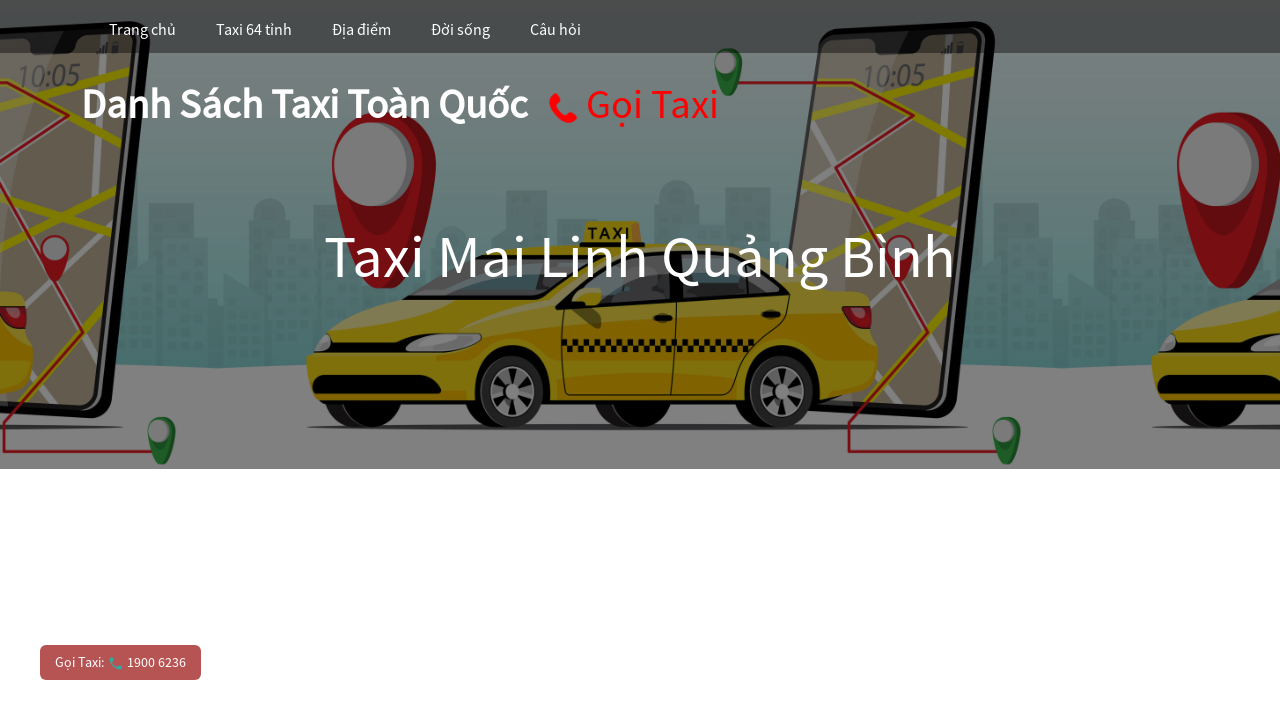

--- FILE ---
content_type: text/html; charset=UTF-8
request_url: https://timtaxi.vn/taxi-mai-linh-quang-binh/
body_size: 10133
content:
    <!DOCTYPE html>
    <html lang="en-US" class="h-100">
    <head>
        <meta charset="UTF-8">
        <meta name="viewport" content="width=device-width, initial-scale=1, shrink-to-fit=no">
        <link rel="icon" type="image/png" sizes="32x32" href="/images/favicon.ico">
                <title>Taxi Mai Linh Quảng Bình</title>
        <meta name="title" content="Taxi Mai Linh Quảng Bình tổng đài taxi toàn quốc phục vụ 24/7">
<meta name="keywords" content="taxi mai linh quảng bình">
<meta name="description" content="Taxi Mai Linh Quảng Bình tổng đài taxi toàn quốc phục vụ 24/7 mọi lúc mọi nơi, hệ thống xe đông đảo phục vụ nhiệt tình, lái xe có kinh nghiệm">
<meta property="og:url" content="http://timtaxi.vn/taxi-mai-linh-quang-binh/">
<meta name="csrf-param" content="_csrf-frontend">
<meta name="csrf-token" content="CWYXA5pNu9u7JbDNnIi3rB3thWFrbA5mdOsXY-5AqoxcOVBJ_SXQtupqyqLy-4HCconwKCQGYwoF33gBmDHe1A==">

<link href="/assets/e2a0f8d1/dist/css/bootstrap.css" rel="stylesheet">
<link href="/assets/fd91c727/css/star-rating.min.css" rel="stylesheet">
<link href="/assets/fd91c727/themes/krajee-svg/theme.min.css" rel="stylesheet">
<link href="/assets/3cfc07bb/css/kv-widgets.min.css" rel="stylesheet">
<link href="/vendor/@fortawesome/fontawesome-free/css/brands.css" rel="stylesheet">
<link href="/vendor/@fortawesome/fontawesome-free/css/regular.css" rel="stylesheet">
<link href="/vendor/@fortawesome/fontawesome-free/css/solid.css" rel="stylesheet">
<link href="/vendor/@fortawesome/fontawesome-free/css/fontawesome.css" rel="stylesheet">
<link href="/css/tabler-icons.css" rel="stylesheet">
<link href="/css/slick.css" rel="stylesheet">
<link href="/css/slick-theme.css" rel="stylesheet">
<link href="/css/styles.css" rel="stylesheet">
<link href="/css/site.css?v=1.0.4" rel="stylesheet">
<script>window.rating_26479b10 = {"size":"sm","showClear":false,"showCaption":false,"starCaptions":function(val){return val == 1 ? 'One heart' : val + ' hearts';},"language":"en","theme":"krajee-svg"};
</script>        <script async src="https://www.googletagmanager.com/gtag/js?id=G-MELYN3DTGX"></script>
        <script>
            window.dataLayer = window.dataLayer || [];

            function gtag() {
                dataLayer.push(arguments);
            }

            gtag('js', new Date());
            gtag('config', 'G-MELYN3DTGX');
        </script>
                <script async src="https://pagead2.googlesyndication.com/pagead/js/adsbygoogle.js?client=ca-pub-1287186748038484"
     crossorigin="anonymous"></script>    </head>
    <body class="d-flex flex-column h-100">
    
    <div class="wrapper">
        <div class="header-wrapper overlap-header">
            <header id="masthead" class="site-header clear-fix">
                <div class="nav-menu">
                    
<div class="container">
    <ul>
        <li><a href="/">Trang chủ</a></li>
                    <li>
                <a href="/category/taxi-64-tinh">Taxi 64 tỉnh</a>
            </li>
                    <li>
                <a href="/category/dia-diem">Địa điểm</a>
            </li>
                    <li>
                <a href="/category/doi-song">Đời sống</a>
            </li>
                    <li>
                <a href="/category/cau-hoi">Câu hỏi</a>
            </li>
            </ul>
</div>
                </div>
                <div class="container">
                    <div class="site-header-main">
                        <div class="site-branding d-none d-sm-block">
                            <div class="site-identity">
                                <p class="site-title"><a href="/"
                                                         rel="home">Danh Sách Taxi Toàn Quốc</a></p>
                                <p class="site-description"><a
                                            href="tel:1900 6236"><img src="/images/phone-red.png" height="30" alt="">                                        <span>Gọi Taxi</span></a></p>
                            </div><!-- .site-identity -->
                        </div><!-- .site-branding -->

                        <div class="right-head pull-right d-none">
                            <div id="main-nav" class="pull-left">
                                <button id="primary-menu-toggle" class="menu-primary-toggle menu-toggle"
                                        aria-controls="primary-menu" aria-expanded="false">
                                    <i class="fas fa-bars"></i><span class="menu-label">Menu</span>
                                </button>

                                <div id="site-header-menu" class="site-primary-menu">
                                    <nav id="site-primary-navigation"
                                         class="main-navigation site-navigation custom-primary-menu" role="navigation"
                                         aria-label="Primary Menu" aria-expanded="false">
                                        <div class="primary-menu"></div>
                                    </nav><!-- #site-primary-navigation.custom-primary-menu -->
                                </div><!-- .site-header-main -->
                            </div><!-- .main-nav -->

                            <div class="head-search-cart-wrap pull-left">
                                <div class="header-search pull-right">
                                    <div class="primary-search-wrapper">
                                        <a href="#" id="search-toggle" class="menu-search-toggle"><span
                                                    class="screen-reader-text">Search</span><i
                                                    class="fas fa-search"></i><i
                                                    class="far fa-times-circle"></i></a>
                                        <div id="search-container" class="displaynone" aria-expanded="false">
                                            <div class="search-container">
                                            </div><!-- .search-container -->
                                        </div><!-- #search-container -->
                                    </div><!-- .primary-search-wrapper -->
                                </div><!-- .header-search -->
                            </div><!-- .head-search-cart-wrap -->
                        </div><!-- .right-head -->
                    </div><!-- .site-header-main -->
                </div><!-- .container -->
            </header><!-- #masthead -->
        </div>
        <div id="custom-header">
            <div class="custom-header-content">
                <div class="container">
                    <h2 class="page-title d-block d-sm-none">
                        <div class="d-flex justify-content-around">
                            <a href="/" rel="home">Danh Sách Taxi Toàn Quốc</a>
                            <a href="tel:1900 6236"><img src="/images/phone-red.png" height="15" alt="">                                <span>Gọi Taxi</span></a>
                        </div>
                    </h2>
                    <h2 class="page-title d-none d-sm-block">Taxi Mai Linh Quảng Bình</h2>
                </div> <!-- .container -->
            </div>  <!-- .custom-header-content -->
        </div>
        <div class="container">
    <div class="news-view">
        <div class="row">
            <div class="col-md-9">
                <div class="main--content">
                    <div class="post--info">
                        <div class="title"><h2 class="h4">Taxi Mai Linh Quảng Bình</h2></div>
                        <p><i class="far fa-clock"></i> 07:05 19/12/2022                        </p>
                    </div>
                    <div class="post--sapo">
                        <p>Taxi Mai Linh Quảng Bình tổng đài taxi toàn quốc phục vụ 24/7 mọi lúc mọi nơi, hệ thống xe đông đảo phục vụ nhiệt tình, lái xe có kinh nghiệm</p>
                        <div class="row">
                            <div class="col-md-5">
                                <img class="img-fluid" src="https://timtaxi.vn/wp-content/uploads/2022/05/tong-dai-taxi-mai-linh-quang-binh.jpg" alt="">                            </div>
                            <div class="col-md-7">
                                <ul>
                                    <li>
                                        <a class="modal-edit" href="/news/edit?id=7273"><img src="/images/edit.png" width="20" alt=""> Sửa nội dung</a>                                    </li>
                                    <li>
                                        <a href="tel:19006236"><img src="/images/phone-call.png" width="20" alt=""> Gọi Taxi 1900 6236</a>                                    </li>
                                    <li>
                                        <img src="/images/share.png" width="20" alt="">                                        <span class="share">Chia sẻ</span>
                                        <a target="_blank"
                                           href="https://www.facebook.com/sharer/sharer.php?u=http://timtaxi.vn/taxi-mai-linh-quang-binh/"><img src="/images/facebook_share.png" width="20" alt=""></a>
                                        <a target="_blank"
                                           href="https://twitter.com/intent/tweet?text='Taxi Mai Linh Quảng Bình'&amp;url='http://timtaxi.vn/taxi-mai-linh-quang-binh/'&amp;via=Crunchify"><img src="/images/twitter.png" width="15" alt=""></a>
                                        <span class="cursor-pointer"> <img src="/images/link.png" width="23" alt="" onclick="copyFunc(&quot;#url&quot;)"></span>
                                        <span id="url"
                                              style="display: none">http://timtaxi.vn/taxi-mai-linh-quang-binh/</span>
                                    </li>
                                    <li class="mt-2">
                                        <span>Đánh giá bài viết</span>
                                        <span>
                                            <input type="text" id="w0" class="rating-loading" name="rating" data-krajee-rating="rating_26479b10">                                        </span>
                                    </li>
                                </ul>
                            </div>
                        </div>
                    </div>
                                        <div id="content" class="show-menu"></div>
                    <div class="post--content">
                        <div class="textview-box">
                            <h2 style="text-align: center;"><span style="font-family: 'times new roman', times, serif; font-size: 14pt;"><strong>Taxi Mai Linh Quảng Bình Số điện thoại tổng đài Taxi Mai Linh Quảng Bình</strong></span></h2>
<span style="font-family: 'times new roman', times, serif; font-size: 14pt;">     Bạn đang tìm tổng đài taxi Mai Linh Quảng Bình để phục vụ cho nhu cầu đi lại, vận chuyển hàng hóa của mình? hiện tại trên địa bàn tỉnh Quảng Bình hãng taxi Mai Linh được phân bổ tại hầu khắp các huyện: Bố Trạch, Lệ Thủy, Minh Hóa, Quảng Ninh, Quảng Trạch, Tuyên Hóa, Thị xã Ba Đồn, Thành phố Đồng Hới..….bạn muốn gọi xe ở khu vực nào hãy liên hệ ngay với Taxi Quảng Bình để được phục vụ một cách tốt nhất.</span>
<h2><span style="font-family: 'times new roman', times, serif; font-size: 14pt;"><strong>1. Thông tin Taxi Mai Linh Quảng Bình</strong></span></h2>
<span style="font-family: 'times new roman', times, serif; font-size: 14pt;">     Taxi Mai Linh được biết đến là hãng taxi lớn nhất tại Việt Nam về số lượng đầu xe và độ phổ biến trên thị trường. Ngoài ra, Taxi Mai Linh cũng được đánh giá cao về chất lượng xe và chất lượng phục vụ chuyên nghiệp. Chính vì vậy tại Quảng Bình, Taxi Mai Linh cũng là hãng xe được người dân tin tưởng cho mỗi chuyến đi của mình.</span>
<h3><span style="font-family: 'times new roman', times, serif; font-size: 14pt;"><strong>     Địa chỉ taxi Mai Linh Quảng Bình: </strong></span></h3>
<span style="font-family: 'times new roman', times, serif; font-size: 14pt;">     Hiện nay taxi Mai Linh đang được đặt trụ sở chính tại: 253A đường Quang Trung, Phường Phú Hải, Thành phố Đồng Hới, Tỉnh Quảng Bình.</span>

<span style="font-family: 'times new roman', times, serif; font-size: 14pt;"><img class="aligncenter wp-image-8182" src="https://timtaxi.vn/wp-content/uploads/2022/05/taxi-mai-linh-quang-binh.jpg" alt="taxi mai linh quảng bình" width="600" height="315" /></span>
<h2><span style="font-family: 'times new roman', times, serif; font-size: 14pt;"><strong>2. Số điện thoại tổng đài taxi Mai Linh Quảng Bình.</strong></span></h2>
<span style="font-family: 'times new roman', times, serif; font-size: 14pt;">     Tại Quảng Bình có nhiều hãng taxi như: Taxi Tiên Sa, Taxi Đồng Hới, Taxi Xuyên Việt, Taxi Hải Bình, Taxi Hoàng Sa, Taxi Đồng Lê, Taxi Quảng Trạch,…Nhưng Taxi Mai Linh bằng sự uy tín, chất lượng vẫn luôn là một trong những hãng xe được khách hàng ưu tin sử dụng khi di chuyển tại Quảng Bình. Chính vì vậy số điện thoại taxi Mai Linh Quảng Bình được khách hàng tìm kiếm rất nhiều? số điện thoại taxi Mai Linh Quảng Bình là bao nhiêu? Tổng đài taxi Mai Linh Quảng Bình là số mấy?….Đặc biệt vào giờ cao điểm, ngày lễ tết hay những nơi có ít xe thì bạn cần rất nhiều thời gian để chờ xe taxi, bạn có thể gọi đến tổng đài taxi Mai Linh Quảng Bình 02323845888 để đặt xe và được hỗ trợ nhanh chóng.</span>

<span style="font-family: 'times new roman', times, serif; font-size: 14pt;">     Ngoài taxi Mai Linh bạn cũng có thể gọi đến <a href="https://timtaxi.vn/so-dien-thoai-taxi-quang-binh/">Taxi Quảng Bình</a> <a href="tel:19006236">19006236</a> với số lượng xe lớn, đa dạng loại xe, tài xế nhiệt tình thân thiện, đón khách nhanh chóng.</span>
<div class="wpb_text_column wpb_content_element ">
<div class="wpb_wrapper">
<h2><span style="font-family: 'times new roman', times, serif; font-size: 14pt;"><strong>3. Giá cước đi xe taxi Mai Linh Quảng Bình</strong></span></h2>
<span style="font-family: 'times new roman', times, serif; font-size: 14pt;">     Thông thường bảng giá cước đi xe taxi Mai Linh có 02 loại: Một là giá mở của xe, hai là giá cho những km tiếp theo. VD bạn đi từ Huyện Bố Trạch sang Huyện Minh Hóa thì sẽ áp dụng 1 khung giá, còn nếu bạn đi từ Huyện Minh Hóa đến Thành phố Đồng Hới thì có thể sẽ được áp dụng 1 khung giá khác rẻ hơn vì bạn càng đi xa giá càng rẻ hơn và bạn cần thêm một lưu ý là giá xe phụ thuộc vào loại xe, VD xe Kia Morning một giá, xe Hyundai một giá. Vấn đề về giá cước xe taxi thì bạn có thể hỏi trực tiếp tài xế khi gọi xe nhé.</span>

<span style="font-family: 'times new roman', times, serif; font-size: 14pt;">     Thông thường giá cước xe Taxi Quảng Bình như sau:</span>
<table style="width: 99.2638%;">
<tbody>
<tr>
<td style="width: 24.7117%;"><span style="font-family: 'times new roman', times, serif; font-size: 14pt;">Loại xe</span></td>
<td style="width: 14.827%;"><span style="font-family: 'times new roman', times, serif; font-size: 14pt;">giá mở cửa </span></td>
<td style="width: 31.4662%;"><span style="font-family: 'times new roman', times, serif; font-size: 14pt;">Giá cước các km tiếp theo</span></td>
<td style="width: 90.6096%;"><span style="font-family: 'times new roman', times, serif; font-size: 14pt;">Giá cước từ km thứ 31</span></td>
</tr>
<tr>
<td style="width: 24.7117%;"><span style="font-family: 'times new roman', times, serif; font-size: 14pt;">Taxi Kia Morning</span></td>
<td style="width: 14.827%;"><span style="font-family: 'times new roman', times, serif; font-size: 14pt;">10.000đ</span></td>
<td style="width: 31.4662%;"><span style="font-family: 'times new roman', times, serif; font-size: 14pt;">13.600đ</span></td>
<td style="width: 90.6096%;"><span style="font-family: 'times new roman', times, serif; font-size: 14pt;">11.000đ</span></td>
</tr>
<tr>
<td style="width: 24.7117%;"><span style="font-family: 'times new roman', times, serif; font-size: 14pt;">Taxi Huynhdai i10</span></td>
<td style="width: 14.827%;"><span style="font-family: 'times new roman', times, serif; font-size: 14pt;">10.000đ</span></td>
<td style="width: 31.4662%;"><span style="font-family: 'times new roman', times, serif; font-size: 14pt;">13.900đ</span></td>
<td style="width: 90.6096%;"><span style="font-family: 'times new roman', times, serif; font-size: 14pt;">11.600đ</span></td>
</tr>
<tr>
<td style="width: 24.7117%;"><span style="font-family: 'times new roman', times, serif; font-size: 14pt;">Taxi Huynhdai Verna</span></td>
<td class="tg-lqy6" style="width: 14.827%;"><span style="font-family: 'times new roman', times, serif; font-size: 14pt;">11.000đ</span></td>
<td style="width: 31.4662%;"><span style="font-family: 'times new roman', times, serif; font-size: 14pt;">14.800đ</span></td>
<td style="width: 90.6096%;"><span style="font-family: 'times new roman', times, serif; font-size: 14pt;">11.600đ</span></td>
</tr>
</tbody>
</table>
<span style="font-family: 'times new roman', times, serif; font-size: 14pt;"><img class="aligncenter wp-image-8183" src="https://timtaxi.vn/wp-content/uploads/2022/05/tong-dai-taxi-mai-linh-quang-binh.jpg" alt="tổng đài taxi mai linh quảng bình" width="600" height="450" /></span>
<h2><span style="font-family: 'times new roman', times, serif; font-size: 14pt;"><strong>4. Một số hãng xe taxi khác tại Quảng Bình.</strong></span></h2>
<span style="font-family: 'times new roman', times, serif; font-size: 14pt;">     Địa bàn tỉnh Quảng Bình là một khu vực rộng lớn tập trung nhiều dân cư, doanh nghiệp vì vậy các dịch vụ rất phát triển nhu cầu đi lại rất cao là một địa bàn rộng với các Huyện Bố Trạch, Lệ Thủy, Minh Hóa, Quảng Ninh đến Huyện Quảng Trạch, Tuyên Hóa, Thị xã Ba Đồn, Thành phố Đồng Hới việc di chuyển giữa các huyện có thể lên đến hàng trăm km vì vậy nếu một hãng taxi đơn lẻ như Mai Linh thì đôi khi cũng không đủ xe để cung cấp dịch vụ taxi trên toàn địa bàn vì vậy còn có nhiều hãng taxi khác cung cấp dịch vụ taxi tại Quảng Bình như: Taxi Mai Linh tập trung chủ yếu ở thành phố Đồng Hới hay như taxi Sun tập trung chủ yếu ở Thị xã Ba Đồn, Taxi Tiên Sa tập chung nhiều ở huyện Quảng Trạch, Bố Trạch. </span>

<span style="font-family: 'times new roman', times, serif; font-size: 14pt;">     Vì vậy nếu bạn muốn gọi được xe taxi phù hợp với vị trí của mình thì bạn cần biết khu vực bạn đang gọi xe có hãng xe nào mạnh nhất thì việc gọi xe sẽ nhanh và giá sẽ tốt hơn.</span>

</div>
</div>
<h2><span style="font-family: 'times new roman', times, serif; font-size: 14pt;"><strong>5. Tổng đài taxi Mai Linh tại các tỉnh thành khác.</strong></span></h2>
<span style="font-family: 'times new roman', times, serif; font-size: 14pt;">     Để thuận tiện cho khách hàng trong việc đặt xe taxi Mai Linh, dưới đây là danh sách tổng đài Taxi Mai Linh tại một số tỉnh thành phía Nam bạn có thể tham khảo:</span>
<table style="width: 96.2053%;">
<tbody>
<tr>
<td style="width: 49.1968%;"><span style="font-family: 'times new roman', times, serif; font-size: 14pt;"><strong>Taxi Mai Linh khu vực Miền Trung</strong></span></td>
<td style="width: 142.369%;"><span style="font-family: 'times new roman', times, serif; font-size: 14pt;"><strong>Tổng đài taxi Mai Linh Miền Trung</strong></span></td>
</tr>
<tr>
<td style="width: 49.1968%;"><span style="font-family: 'times new roman', times, serif; font-size: 14pt;">Taxi Mai Linh Huế</span></td>
<td style="width: 142.369%;"><span style="font-family: 'times new roman', times, serif; font-size: 14pt;">02343835888</span></td>
</tr>
<tr>
<td style="width: 49.1968%;"><span style="font-family: 'times new roman', times, serif; font-size: 14pt;">Taxi Mai Linh Quảng Trị</span></td>
<td style="width: 142.369%;"><span style="font-family: 'times new roman', times, serif; font-size: 14pt;">02163836836</span></td>
</tr>
<tr>
<td style="width: 49.1968%;"><span style="font-family: 'times new roman', times, serif; font-size: 14pt;">Taxi Mai Linh Phú Yên</span></td>
<td style="width: 142.369%;"><span style="font-family: 'times new roman', times, serif; font-size: 14pt;">02253727666</span></td>
</tr>
<tr>
<td style="width: 49.1968%;"><span style="font-family: 'times new roman', times, serif; font-size: 14pt;">Taxi Mai Linh Quảng Ngãi</span></td>
<td style="width: 142.369%;"><span style="font-family: 'times new roman', times, serif; font-size: 14pt;">02553836666</span></td>
</tr>
<tr>
<td style="width: 49.1968%;"><span style="font-family: 'times new roman', times, serif; font-size: 14pt;">Taxi Mai Linh Quảng Nam</span></td>
<td style="width: 142.369%;"><span style="font-family: 'times new roman', times, serif; font-size: 14pt;">02353838383</span></td>
</tr>
</tbody>
</table>
<span style="font-family: 'times new roman', times, serif; font-size: 14pt;">     Trên đây là thông tin về số điện thoại tổng đài taxi Mai Linh Quảng Bình, địa chỉ taxi Mai Linh cùng các thông tin khác về taxi Mai Linh các tỉnh thành bạn có thể gọi tới các số trên để đặt xe. Bên cạnh đó bạn cũng có thể gọi Taxi Quảng Bình <span style="color: #ff0000;"><a style="color: #ff0000;" href="tel:19006236"><strong>19006236</strong> </a></span>để được hỗ trợ đặt xe theo mong muốn.</span>                        </div>
                    </div>
                    <div id="support">
                                            </div>
                    <div class="news-related">
                        <div class="section-title">
                            <h3 class="title">Bài viết cùng chuyên mục</h3>
                        </div>
                                                    <div class="trending-news-item mb-4">
                                <div class="row">
                                    <div class="col-md-4">
                                        <div class="trending-news-thumb">
                                            <a href="/taxi-thanh-pho-bac-kan/">
                                                                                                    <img class="img-fluid w-100" src="https://timtaxi.vn/wp-content/uploads/2021/10/taxi-bac-kan.jpg" alt="">                                                                                            </a>
                                        </div>
                                    </div>
                                    <div class="col-md-8">
                                        <div class="trending-news-content">
                                            <div class="post-meta">
                                                <div class="meta-date">
                                                    <span><i class="fas fa-clock"></i> 20-10-2025</span>
                                                </div>
                                            </div>
                                            <h3 class="title">
                                                <a href="/taxi-thanh-pho-bac-kan/"
                                                   class="">
                                                    Số điện thoại tổng đài Taxi Bắc Kạn phục vụ 24/7                                                </a>
                                            </h3>
                                            <p class="text">Số điện thoại tổng đ&agrave;i taxi Bắc Kạn đặt xe ngay gi&aacute; rẻ, c&oacute; xe ngay, taxi mai linh, taxi hoa mai,,......tr&ecirc;n địa b&agrave;n th&agrave;nh phố Bắc Kạn
</p>
                                        </div>
                                    </div>
                                </div>
                            </div>
                                                    <div class="trending-news-item mb-4">
                                <div class="row">
                                    <div class="col-md-4">
                                        <div class="trending-news-thumb">
                                            <a href="/taxi-huyen-ba-be/">
                                                                                                    <img class="img-fluid w-100" src="https://timtaxi.vn/wp-content/uploads/2021/11/taxi-ba-be.jpg" alt="">                                                                                            </a>
                                        </div>
                                    </div>
                                    <div class="col-md-8">
                                        <div class="trending-news-content">
                                            <div class="post-meta">
                                                <div class="meta-date">
                                                    <span><i class="fas fa-clock"></i> 20-10-2025</span>
                                                </div>
                                            </div>
                                            <h3 class="title">
                                                <a href="/taxi-huyen-ba-be/"
                                                   class="">
                                                    Số điện thoại tổng đài Taxi Ba Bể phục vụ 24/7                                                </a>
                                            </h3>
                                            <p class="text">Số điện thoại tổng đ&agrave;i taxi Ba Bể đặt xe ngay gi&aacute; rẻ, c&oacute; xe ngay, taxi mai linh, taxi hoa mai,,......tr&ecirc;n địa b&agrave;n Huyện Ba Bể
</p>
                                        </div>
                                    </div>
                                </div>
                            </div>
                                                    <div class="trending-news-item mb-4">
                                <div class="row">
                                    <div class="col-md-4">
                                        <div class="trending-news-thumb">
                                            <a href="/taxi-bach-thong/">
                                                                                                    <img class="img-fluid w-100" src="https://timtaxi.vn/wp-content/uploads/2021/11/taxi-bach-thong.jpg" alt="">                                                                                            </a>
                                        </div>
                                    </div>
                                    <div class="col-md-8">
                                        <div class="trending-news-content">
                                            <div class="post-meta">
                                                <div class="meta-date">
                                                    <span><i class="fas fa-clock"></i> 20-10-2025</span>
                                                </div>
                                            </div>
                                            <h3 class="title">
                                                <a href="/taxi-bach-thong/"
                                                   class="">
                                                    Số điện thoại tổng đài Taxi Bạch Thông phục vụ 24/7                                                </a>
                                            </h3>
                                            <p class="text">Số điện thoại tổng đ&agrave;i taxi Bạch Th&ocirc;ng đặt xe ngay gi&aacute; rẻ, c&oacute; xe ngay, taxi giang huế, taxi hoa mai,,......tr&ecirc;n địa b&agrave;n Huyện Bạch Th&ocirc;ng
</p>
                                        </div>
                                    </div>
                                </div>
                            </div>
                                                    <div class="trending-news-item mb-4">
                                <div class="row">
                                    <div class="col-md-4">
                                        <div class="trending-news-thumb">
                                            <a href="/taxi-cho-don/">
                                                                                                    <img class="img-fluid w-100" src="https://timtaxi.vn/wp-content/uploads/2021/10/taxi-cho-don.jpg" alt="">                                                                                            </a>
                                        </div>
                                    </div>
                                    <div class="col-md-8">
                                        <div class="trending-news-content">
                                            <div class="post-meta">
                                                <div class="meta-date">
                                                    <span><i class="fas fa-clock"></i> 20-10-2025</span>
                                                </div>
                                            </div>
                                            <h3 class="title">
                                                <a href="/taxi-cho-don/"
                                                   class="">
                                                    Số điện thoại tổng đài Taxi Chợ Đồn phục vụ 24/7                                                </a>
                                            </h3>
                                            <p class="text">Số điện thoại tổng đ&agrave;i taxi Chợ Đồn đặt xe ngay gi&aacute; rẻ, c&oacute; xe ngay, taxi bắc kạn, taxi mai linh,,......tr&ecirc;n địa b&agrave;n Huyện Chợ Đồn
</p>
                                        </div>
                                    </div>
                                </div>
                            </div>
                                                    <div class="trending-news-item mb-4">
                                <div class="row">
                                    <div class="col-md-4">
                                        <div class="trending-news-thumb">
                                            <a href="/so-dien-thoai-tong-dai-taxi-hoai-nhon/">
                                                                                                    <img class="img-fluid w-100" src="https://timtaxi.vn/wp-content/uploads/2021/08/taxi-hoai-nhon.jpg" alt="">                                                                                            </a>
                                        </div>
                                    </div>
                                    <div class="col-md-8">
                                        <div class="trending-news-content">
                                            <div class="post-meta">
                                                <div class="meta-date">
                                                    <span><i class="fas fa-clock"></i> 20-10-2025</span>
                                                </div>
                                            </div>
                                            <h3 class="title">
                                                <a href="/so-dien-thoai-tong-dai-taxi-hoai-nhon/"
                                                   class="">
                                                    Số điện thoại tổng đài Taxi Hoài Nhơn Bình Định những hãng xe cước rẻ uy tín                                                </a>
                                            </h3>
                                            <p class="text">Số điện thoại tổng đ&agrave;i taxi Ho&agrave;i Nhơn đặt xe ngay gi&aacute; rẻ, taxi mai linh, taxi sun, taxi b&igrave;nh định,.....tr&ecirc;n địa b&agrave;n thị x&atilde; Ho&agrave;i Nhơn
</p>
                                        </div>
                                    </div>
                                </div>
                            </div>
                                                    <div class="trending-news-item mb-4">
                                <div class="row">
                                    <div class="col-md-4">
                                        <div class="trending-news-thumb">
                                            <a href="/so-dien-thoai-tong-dai-taxi-quy-nhon/">
                                                                                                    <img class="img-fluid w-100" src="https://timtaxi.vn/wp-content/uploads/2021/08/taxi-quy-nhon.jpg" alt="">                                                                                            </a>
                                        </div>
                                    </div>
                                    <div class="col-md-8">
                                        <div class="trending-news-content">
                                            <div class="post-meta">
                                                <div class="meta-date">
                                                    <span><i class="fas fa-clock"></i> 20-10-2025</span>
                                                </div>
                                            </div>
                                            <h3 class="title">
                                                <a href="/so-dien-thoai-tong-dai-taxi-quy-nhon/"
                                                   class="">
                                                    Gọi tổng đài taxi Quy Nhơn Bình Định những hãng xe cước rẻ uy tín                                                </a>
                                            </h3>
                                            <p class="text">Gọi taxi Quy Nhơn B&igrave;nh Định danh s&aacute;ch h&atilde;ng xe cước rẻ uy t&iacute;n nhất, c&oacute; xe ngay, 1 Taxi mai linh, 2 taxi Sun, số điện thoại tổng đ&agrave;i taxi
</p>
                                        </div>
                                    </div>
                                </div>
                            </div>
                                                    <div class="trending-news-item mb-4">
                                <div class="row">
                                    <div class="col-md-4">
                                        <div class="trending-news-thumb">
                                            <a href="/taxi-mo-cay-nam/">
                                                                                                    <img class="img-fluid w-100" src="https://timtaxi.vn/wp-content/uploads/2021/11/taxi-mo-cay-nam.jpg" alt="">                                                                                            </a>
                                        </div>
                                    </div>
                                    <div class="col-md-8">
                                        <div class="trending-news-content">
                                            <div class="post-meta">
                                                <div class="meta-date">
                                                    <span><i class="fas fa-clock"></i> 20-10-2025</span>
                                                </div>
                                            </div>
                                            <h3 class="title">
                                                <a href="/taxi-mo-cay-nam/"
                                                   class="">
                                                    Số điện thoại tổng đài Taxi Mỏ Cày Nam phục vụ 24/7                                                </a>
                                            </h3>
                                            <p class="text">Số điện thoại tổng đ&agrave;i taxi Mỏ C&agrave;y Nam đặt xe ngay gi&aacute; rẻ, c&oacute; xe ngay, taxi mai linh, taxi happy bến tre,,......tr&ecirc;n địa b&agrave;n huyện Mỏ C&agrave;y Nam
</p>
                                        </div>
                                    </div>
                                </div>
                            </div>
                                                    <div class="trending-news-item mb-4">
                                <div class="row">
                                    <div class="col-md-4">
                                        <div class="trending-news-thumb">
                                            <a href="/taxi-thanh-phu/">
                                                                                                    <img class="img-fluid w-100" src="https://timtaxi.vn/wp-content/uploads/2021/11/taxi-thanh-phu.jpg" alt="">                                                                                            </a>
                                        </div>
                                    </div>
                                    <div class="col-md-8">
                                        <div class="trending-news-content">
                                            <div class="post-meta">
                                                <div class="meta-date">
                                                    <span><i class="fas fa-clock"></i> 20-10-2025</span>
                                                </div>
                                            </div>
                                            <h3 class="title">
                                                <a href="/taxi-thanh-phu/"
                                                   class="">
                                                    Số điện thoại tổng đài Taxi Thạnh Phú phục vụ 24/7                                                </a>
                                            </h3>
                                            <p class="text">Số điện thoại tổng đ&agrave;i taxi Thạnh Ph&uacute; đặt xe ngay gi&aacute; rẻ, c&oacute; xe ngay, taxi mai linh, taxi ph&uacute; cường,,......tr&ecirc;n địa b&agrave;n huyện Thạnh Ph&uacute;
</p>
                                        </div>
                                    </div>
                                </div>
                            </div>
                                                    <div class="trending-news-item mb-4">
                                <div class="row">
                                    <div class="col-md-4">
                                        <div class="trending-news-thumb">
                                            <a href="/taxi-thanh-pho-bac-lieu/">
                                                                                                    <img class="img-fluid w-100" src="https://timtaxi.vn/wp-content/uploads/2021/11/taxi-bac-lieu.jpg" alt="">                                                                                            </a>
                                        </div>
                                    </div>
                                    <div class="col-md-8">
                                        <div class="trending-news-content">
                                            <div class="post-meta">
                                                <div class="meta-date">
                                                    <span><i class="fas fa-clock"></i> 20-10-2025</span>
                                                </div>
                                            </div>
                                            <h3 class="title">
                                                <a href="/taxi-thanh-pho-bac-lieu/"
                                                   class="">
                                                    Gọi tổng đài taxi Thành phố Bạc Liêu những hãng xe cước rẻ uy tín                                                </a>
                                            </h3>
                                            <p class="text">Gọi taxi Th&agrave;nh phố Bến Tre danh s&aacute;ch h&atilde;ng xe cước rẻ uy t&iacute;n nhất, c&oacute; xe ngay, 1 Taxi mai linh, 2 taxi miền nam, số điện thoại tổng đ&agrave;i taxi
</p>
                                        </div>
                                    </div>
                                </div>
                            </div>
                                                    <div class="trending-news-item mb-4">
                                <div class="row">
                                    <div class="col-md-4">
                                        <div class="trending-news-thumb">
                                            <a href="/taxi-long-dien/">
                                                                                                    <img class="img-fluid w-100" src="https://timtaxi.vn/wp-content/uploads/2021/11/taxi-long-dien.jpg" alt="">                                                                                            </a>
                                        </div>
                                    </div>
                                    <div class="col-md-8">
                                        <div class="trending-news-content">
                                            <div class="post-meta">
                                                <div class="meta-date">
                                                    <span><i class="fas fa-clock"></i> 19-10-2025</span>
                                                </div>
                                            </div>
                                            <h3 class="title">
                                                <a href="/taxi-long-dien/"
                                                   class="">
                                                    Số điện thoại tổng đài Taxi Long Điền phục vụ 24/7                                                </a>
                                            </h3>
                                            <p class="text">Số điện thoại tổng đ&agrave;i taxi Long Điền đặt xe ngay gi&aacute; rẻ, taxi b&igrave;nh an, taxi mai linh, taxi vinasun,.....tr&ecirc;n địa b&agrave;n Huyện Long Điền
</p>
                                        </div>
                                    </div>
                                </div>
                            </div>
                                                    <div class="trending-news-item mb-4">
                                <div class="row">
                                    <div class="col-md-4">
                                        <div class="trending-news-thumb">
                                            <a href="/taxi-phu-my/">
                                                                                                    <img class="img-fluid w-100" src="https://timtaxi.vn/wp-content/uploads/2021/11/taxi-phu-my.jpg" alt="">                                                                                            </a>
                                        </div>
                                    </div>
                                    <div class="col-md-8">
                                        <div class="trending-news-content">
                                            <div class="post-meta">
                                                <div class="meta-date">
                                                    <span><i class="fas fa-clock"></i> 19-10-2025</span>
                                                </div>
                                            </div>
                                            <h3 class="title">
                                                <a href="/taxi-phu-my/"
                                                   class="">
                                                    Gọi tổng đài taxi Phú Mỹ Bà Rịa Vũng Tàu những hãng xe cước rẻ uy tín                                                </a>
                                            </h3>
                                            <p class="text">Gọi tổng đ&agrave;i taxi Ph&uacute; Mỹ B&agrave; Rịa Vũng T&agrave;u những h&atilde;ng xe cước rẻ uy t&iacute;n nhất, c&oacute; xe ngay 1 Taxi mai linh, 2 taxi Futa, số điện thoại tổng đ&agrave;i taxi
</p>
                                        </div>
                                    </div>
                                </div>
                            </div>
                                                    <div class="trending-news-item mb-4">
                                <div class="row">
                                    <div class="col-md-4">
                                        <div class="trending-news-thumb">
                                            <a href="/so-dien-thoai-tong-dai-taxi-chau-duc-ba-ria-vung-tau/">
                                                                                                    <img class="img-fluid w-100" src="https://timtaxi.vn/wp-content/uploads/2021/08/taxi-chau-duc.jpg" alt="">                                                                                            </a>
                                        </div>
                                    </div>
                                    <div class="col-md-8">
                                        <div class="trending-news-content">
                                            <div class="post-meta">
                                                <div class="meta-date">
                                                    <span><i class="fas fa-clock"></i> 19-10-2025</span>
                                                </div>
                                            </div>
                                            <h3 class="title">
                                                <a href="/so-dien-thoai-tong-dai-taxi-chau-duc-ba-ria-vung-tau/"
                                                   class="">
                                                    Số điện thoại tổng đài Taxi Châu Đức Bà Rịa - Vũng Tàu                                                </a>
                                            </h3>
                                            <p class="text">Số điện thoại tổng đ&agrave;i taxi Ch&acirc;u Đức đặt xe ngay gi&aacute; rẻ, taxi mai linh, taxi petro, taxi b&igrave;nh an,.....tr&ecirc;n địa b&agrave;n Huyện Ch&acirc;u Đức
</p>
                                        </div>
                                    </div>
                                </div>
                            </div>
                                                    <div class="trending-news-item mb-4">
                                <div class="row">
                                    <div class="col-md-4">
                                        <div class="trending-news-thumb">
                                            <a href="/so-dien-thoai-tong-dai-taxi-dat-do-ba-ria-vung-tau/">
                                                                                                    <img class="img-fluid w-100" src="https://timtaxi.vn/wp-content/uploads/2021/08/taxi-dat-do.jpg" alt="">                                                                                            </a>
                                        </div>
                                    </div>
                                    <div class="col-md-8">
                                        <div class="trending-news-content">
                                            <div class="post-meta">
                                                <div class="meta-date">
                                                    <span><i class="fas fa-clock"></i> 19-10-2025</span>
                                                </div>
                                            </div>
                                            <h3 class="title">
                                                <a href="/so-dien-thoai-tong-dai-taxi-dat-do-ba-ria-vung-tau/"
                                                   class="">
                                                    Số điện thoại tổng đài Taxi Đất Đỏ Bà Rịa - Vũng Tàu                                                </a>
                                            </h3>
                                            <p class="text">Số điện thoại tổng đ&agrave;i taxi Đất Đỏ đặt xe ngay gi&aacute; rẻ, taxi navi, taxi mai linh, taxi minh thắng,.....tr&ecirc;n địa b&agrave;n Huyện Đất Đỏ
</p>
                                        </div>
                                    </div>
                                </div>
                            </div>
                                                    <div class="trending-news-item mb-4">
                                <div class="row">
                                    <div class="col-md-4">
                                        <div class="trending-news-thumb">
                                            <a href="/so-dien-thoai-tong-dai-taxi-luc-nam/">
                                                                                                    <img class="img-fluid w-100" src="https://timtaxi.vn/wp-content/uploads/2021/08/taxi-luc-nam.jpg" alt="">                                                                                            </a>
                                        </div>
                                    </div>
                                    <div class="col-md-8">
                                        <div class="trending-news-content">
                                            <div class="post-meta">
                                                <div class="meta-date">
                                                    <span><i class="fas fa-clock"></i> 19-10-2025</span>
                                                </div>
                                            </div>
                                            <h3 class="title">
                                                <a href="/so-dien-thoai-tong-dai-taxi-luc-nam/"
                                                   class="">
                                                    Số điện thoại tổng đài Taxi Lục Nam những hãng xe cước rẻ uy tín                                                </a>
                                            </h3>
                                            <p class="text">Số điện thoại tổng đ&agrave;i taxi Lục Nam đặt xe ngay gi&aacute; rẻ, taxi mai linh, taxi sao mai, taxi hồng hải,.....tr&ecirc;n địa b&agrave;n huyện Lục Nam
</p>
                                        </div>
                                    </div>
                                </div>
                            </div>
                                                    <div class="trending-news-item mb-4">
                                <div class="row">
                                    <div class="col-md-4">
                                        <div class="trending-news-thumb">
                                            <a href="/so-dien-thoai-tong-dai-taxi-lang-giang/">
                                                                                                    <img class="img-fluid w-100" src="https://timtaxi.vn/wp-content/uploads/2021/08/taxi-lang-giang.jpg" alt="">                                                                                            </a>
                                        </div>
                                    </div>
                                    <div class="col-md-8">
                                        <div class="trending-news-content">
                                            <div class="post-meta">
                                                <div class="meta-date">
                                                    <span><i class="fas fa-clock"></i> 19-10-2025</span>
                                                </div>
                                            </div>
                                            <h3 class="title">
                                                <a href="/so-dien-thoai-tong-dai-taxi-lang-giang/"
                                                   class="">
                                                    Số điện thoại tổng đài Taxi Lạng Giang những hãng xe cước rẻ uy tín                                                </a>
                                            </h3>
                                            <p class="text">Số điện thoại tổng đ&agrave;i taxi Lạng Giang đặt xe ngay gi&aacute; rẻ, taxi mai linh, taxi sao mai, taxi hồng hải,.....tr&ecirc;n địa b&agrave;n huyện Lạng Giang
</p>
                                        </div>
                                    </div>
                                </div>
                            </div>
                                                    <div class="trending-news-item mb-4">
                                <div class="row">
                                    <div class="col-md-4">
                                        <div class="trending-news-thumb">
                                            <a href="/so-dien-thoai-tong-dai-taxi-tan-yen/">
                                                                                                    <img class="img-fluid w-100" src="https://timtaxi.vn/wp-content/uploads/2021/08/taxi-tan-yen.jpg" alt="">                                                                                            </a>
                                        </div>
                                    </div>
                                    <div class="col-md-8">
                                        <div class="trending-news-content">
                                            <div class="post-meta">
                                                <div class="meta-date">
                                                    <span><i class="fas fa-clock"></i> 19-10-2025</span>
                                                </div>
                                            </div>
                                            <h3 class="title">
                                                <a href="/so-dien-thoai-tong-dai-taxi-tan-yen/"
                                                   class="">
                                                    Số điện thoại tổng đài Taxi Tân Yên những hãng xe cước rẻ uy tín                                                </a>
                                            </h3>
                                            <p class="text">Số điện thoại tổng đ&agrave;i taxi T&acirc;n Y&ecirc;n đặt xe ngay gi&aacute; rẻ, taxi mai linh, taxi sao mai, taxi hồng hải,.....tr&ecirc;n địa b&agrave;n huyện T&acirc;n Y&ecirc;n
</p>
                                        </div>
                                    </div>
                                </div>
                            </div>
                                                    <div class="trending-news-item mb-4">
                                <div class="row">
                                    <div class="col-md-4">
                                        <div class="trending-news-thumb">
                                            <a href="/so-dien-thoai-tong-dai-taxi-son-dong/">
                                                                                                    <img class="img-fluid w-100" src="https://timtaxi.vn/wp-content/uploads/2021/08/taxi-son-dong.jpg" alt="">                                                                                            </a>
                                        </div>
                                    </div>
                                    <div class="col-md-8">
                                        <div class="trending-news-content">
                                            <div class="post-meta">
                                                <div class="meta-date">
                                                    <span><i class="fas fa-clock"></i> 19-10-2025</span>
                                                </div>
                                            </div>
                                            <h3 class="title">
                                                <a href="/so-dien-thoai-tong-dai-taxi-son-dong/"
                                                   class="">
                                                    Số điện thoại tổng đài Taxi Sơn Động những hãng xe cước rẻ uy tín                                                </a>
                                            </h3>
                                            <p class="text">Số điện thoại tổng đ&agrave;i taxi Sơn Động đặt xe ngay gi&aacute; rẻ, taxi mai linh, taxi sao mai, taxi hồng hải,.....tr&ecirc;n địa b&agrave;n huyện Sơn Động
</p>
                                        </div>
                                    </div>
                                </div>
                            </div>
                                                    <div class="trending-news-item mb-4">
                                <div class="row">
                                    <div class="col-md-4">
                                        <div class="trending-news-thumb">
                                            <a href="/taxi-phu-tho/">
                                                                                                    <img class="img-fluid w-100" src="https://timtaxi.vn/wp-content/uploads/2022/12/taxi-phu-tho.jpg" alt="">                                                                                            </a>
                                        </div>
                                    </div>
                                    <div class="col-md-8">
                                        <div class="trending-news-content">
                                            <div class="post-meta">
                                                <div class="meta-date">
                                                    <span><i class="fas fa-clock"></i> 17-10-2025</span>
                                                </div>
                                            </div>
                                            <h3 class="title">
                                                <a href="/taxi-phu-tho/"
                                                   class="">
                                                    Tổng đài taxi Phú Thọ danh sách các hãng taxi mới nhất năm 2025                                                </a>
                                            </h3>
                                            <p class="text">Tổng đ&agrave;i taxi Ph&uacute; Thọ danh s&aacute;ch c&aacute;c h&atilde;ng taxi Ph&uacute; Thọ, Taxi Việt Tr&igrave;, Taxi Oanh Khải, Taxi &Acirc;u Cơ, Taxi Mai Linh tại Đoan Hùng, Thanh Ba,...
</p>
                                        </div>
                                    </div>
                                </div>
                            </div>
                                                    <div class="trending-news-item mb-4">
                                <div class="row">
                                    <div class="col-md-4">
                                        <div class="trending-news-thumb">
                                            <a href="/taxi-nam-dinh/">
                                                                                                    <img class="img-fluid w-100" src="https://timtaxi.vn/wp-content/uploads/2022/12/taxi-nam-dinh.jpg" alt="">                                                                                            </a>
                                        </div>
                                    </div>
                                    <div class="col-md-8">
                                        <div class="trending-news-content">
                                            <div class="post-meta">
                                                <div class="meta-date">
                                                    <span><i class="fas fa-clock"></i> 17-10-2025</span>
                                                </div>
                                            </div>
                                            <h3 class="title">
                                                <a href="/taxi-nam-dinh/"
                                                   class="">
                                                    Tổng đài taxi Nam Định danh sách 10 hãng taxi mới nhất năm 2025                                                </a>
                                            </h3>
                                            <p class="text">Tổng đ&agrave;i taxi Nam Định danh s&aacute;ch 10 h&atilde;ng taxi mới nhất năm 2025, Taxi Th&agrave;nh Hưng, Taxi Ho&agrave;ng Sa, Taxi Minh Nguy&ecirc;n, Taxi Mai Linh tại Mỹ L&ocirc;̣c
</p>
                                        </div>
                                    </div>
                                </div>
                            </div>
                                                    <div class="trending-news-item mb-4">
                                <div class="row">
                                    <div class="col-md-4">
                                        <div class="trending-news-thumb">
                                            <a href="/taxi-lai-chau/">
                                                                                                    <img class="img-fluid w-100" src="https://timtaxi.vn/wp-content/uploads/2022/12/taxi-lai-chau.jpg" alt="">                                                                                            </a>
                                        </div>
                                    </div>
                                    <div class="col-md-8">
                                        <div class="trending-news-content">
                                            <div class="post-meta">
                                                <div class="meta-date">
                                                    <span><i class="fas fa-clock"></i> 17-10-2025</span>
                                                </div>
                                            </div>
                                            <h3 class="title">
                                                <a href="/taxi-lai-chau/"
                                                   class="">
                                                    Tổng đài taxi Lai Châu danh sách 9 hãng taxi uy tín nhất năm 2025                                                </a>
                                            </h3>
                                            <p class="text">Tổng đ&agrave;i taxi Lai Ch&acirc;u danh s&aacute;ch 9 h&atilde;ng taxi uy t&iacute;n nhất năm 2025, Taxi Mai Linh, Taxi Lai Ch&acirc;u, taxi Mai Duy, Taxi Nguyệt Nga tại Tam Đường,..
</p>
                                        </div>
                                    </div>
                                </div>
                            </div>
                                            </div>
                </div>
            </div>
            <div class="col-md-3">
                                    
<div class="sidebar-left h-100">
    <div class="section-title mt-3">
        <h3 class="title">Bài viết mới</h3>
    </div>
    <div class="sppb-addon-content">
        <div class="sppb-row">
                            <div class="trending-news-item mb-4">
                    <div class="row">
                        <div class="col-md-5 col-5">
                            <div class="trending-news-thumb">
                                <a href="/taxi-tien-sa-phu-yen/">
                                                                            <img class="img-fluid w-100" src="https://timtaxi.vn/wp-content/uploads/2024/04/tong-dai-Taxi-Tien-Sa-Phu-Yen.jpg" alt="">                                                                    </a>
                            </div>
                        </div>
                        <div class="col-md-7 col-7">
                            <div class="trending-news-content">
                                <div class="post-meta d-none">
                                    <div class="meta-date">
                                        <span><i class="fas fa-clock"></i> 10-04-2024</span>
                                    </div>
                                </div>
                                <h3 class="title">
                                    <a href="/taxi-tien-sa-phu-yen/">
                                        Gọi taxi Tiên Sa Phú Yên giá rẻ đón khách 24/7                                    </a>
                                </h3>
                            </div>
                        </div>
                    </div>
                </div>
                            <div class="trending-news-item mb-4">
                    <div class="row">
                        <div class="col-md-5 col-5">
                            <div class="trending-news-thumb">
                                <a href="/taxi-chau-thanh-binh-phu-yen/">
                                                                            <img class="img-fluid w-100" src="https://timtaxi.vn/wp-content/uploads/2024/04/tong-dai-Taxi-Chau-Thanh-Binh-Phu-Yen.jpg" alt="">                                                                    </a>
                            </div>
                        </div>
                        <div class="col-md-7 col-7">
                            <div class="trending-news-content">
                                <div class="post-meta d-none">
                                    <div class="meta-date">
                                        <span><i class="fas fa-clock"></i> 10-04-2024</span>
                                    </div>
                                </div>
                                <h3 class="title">
                                    <a href="/taxi-chau-thanh-binh-phu-yen/">
                                        Gọi taxi Châu Thanh Bình Phú Yên giá rẻ đón khách 24/7                                    </a>
                                </h3>
                            </div>
                        </div>
                    </div>
                </div>
                            <div class="trending-news-item mb-4">
                    <div class="row">
                        <div class="col-md-5 col-5">
                            <div class="trending-news-thumb">
                                <a href="/taxi-hoang-anh-phu-yen/">
                                                                            <img class="img-fluid w-100" src="https://timtaxi.vn/wp-content/uploads/2024/04/tong-dai-Taxi-Hoang-Anh-Phu-Yen.jpg" alt="">                                                                    </a>
                            </div>
                        </div>
                        <div class="col-md-7 col-7">
                            <div class="trending-news-content">
                                <div class="post-meta d-none">
                                    <div class="meta-date">
                                        <span><i class="fas fa-clock"></i> 10-04-2024</span>
                                    </div>
                                </div>
                                <h3 class="title">
                                    <a href="/taxi-hoang-anh-phu-yen/">
                                        Gọi taxi Hoàng Anh Phú Yên giá rẻ đón khách 24/7                                    </a>
                                </h3>
                            </div>
                        </div>
                    </div>
                </div>
                            <div class="trending-news-item mb-4">
                    <div class="row">
                        <div class="col-md-5 col-5">
                            <div class="trending-news-thumb">
                                <a href="/taxi-thuan-thao-phu-yen/">
                                                                            <img class="img-fluid w-100" src="https://timtaxi.vn/wp-content/uploads/2024/04/Taxi-Thuan-Thao-Phu-Yen.jpg" alt="">                                                                    </a>
                            </div>
                        </div>
                        <div class="col-md-7 col-7">
                            <div class="trending-news-content">
                                <div class="post-meta d-none">
                                    <div class="meta-date">
                                        <span><i class="fas fa-clock"></i> 10-04-2024</span>
                                    </div>
                                </div>
                                <h3 class="title">
                                    <a href="/taxi-thuan-thao-phu-yen/">
                                        Gọi taxi Thuận Thảo Phú Yên giá rẻ đón khách 24/7                                    </a>
                                </h3>
                            </div>
                        </div>
                    </div>
                </div>
                            <div class="trending-news-item mb-4">
                    <div class="row">
                        <div class="col-md-5 col-5">
                            <div class="trending-news-thumb">
                                <a href="/taxi-nhut-hang-phu-yen/">
                                                                            <img class="img-fluid w-100" src="https://timtaxi.vn/wp-content/uploads/2024/04/tong-dai-Taxi-Nhut-Hang-Phu-Yen.jpg" alt="">                                                                    </a>
                            </div>
                        </div>
                        <div class="col-md-7 col-7">
                            <div class="trending-news-content">
                                <div class="post-meta d-none">
                                    <div class="meta-date">
                                        <span><i class="fas fa-clock"></i> 11-04-2024</span>
                                    </div>
                                </div>
                                <h3 class="title">
                                    <a href="/taxi-nhut-hang-phu-yen/">
                                        Gọi taxi Nhựt Hằng Phú Yên giá rẻ đón khách 24/7                                    </a>
                                </h3>
                            </div>
                        </div>
                    </div>
                </div>
                            <div class="trending-news-item mb-4">
                    <div class="row">
                        <div class="col-md-5 col-5">
                            <div class="trending-news-thumb">
                                <a href="/taxi-lado-phu-yen/">
                                                                            <img class="img-fluid w-100" src="https://timtaxi.vn/wp-content/uploads/2024/04/tong-dai-Taxi-Lado-Phu-Yen.jpg" alt="">                                                                    </a>
                            </div>
                        </div>
                        <div class="col-md-7 col-7">
                            <div class="trending-news-content">
                                <div class="post-meta d-none">
                                    <div class="meta-date">
                                        <span><i class="fas fa-clock"></i> 11-04-2024</span>
                                    </div>
                                </div>
                                <h3 class="title">
                                    <a href="/taxi-lado-phu-yen/">
                                        Gọi taxi Lado Phú Yên giá rẻ đón khách 24/7                                    </a>
                                </h3>
                            </div>
                        </div>
                    </div>
                </div>
                            <div class="trending-news-item mb-4">
                    <div class="row">
                        <div class="col-md-5 col-5">
                            <div class="trending-news-thumb">
                                <a href="/taxi-vinasun-phu-yen/">
                                                                            <img class="img-fluid w-100" src="https://timtaxi.vn/wp-content/uploads/2024/04/Taxi-Vinasun-Phu-Yen.webp" alt="">                                                                    </a>
                            </div>
                        </div>
                        <div class="col-md-7 col-7">
                            <div class="trending-news-content">
                                <div class="post-meta d-none">
                                    <div class="meta-date">
                                        <span><i class="fas fa-clock"></i> 11-04-2024</span>
                                    </div>
                                </div>
                                <h3 class="title">
                                    <a href="/taxi-vinasun-phu-yen/">
                                        Gọi taxi Vinasun Phú Yên giá rẻ đón khách 24/7                                    </a>
                                </h3>
                            </div>
                        </div>
                    </div>
                </div>
                            <div class="trending-news-item mb-4">
                    <div class="row">
                        <div class="col-md-5 col-5">
                            <div class="trending-news-thumb">
                                <a href="/taxi-huong-lua-da-nang/">
                                                                            <img class="img-fluid w-100" src="https://timtaxi.vn/wp-content/uploads/2024/04/Taxi-Huong-Lua-Da-Nang.jpg" alt="">                                                                    </a>
                            </div>
                        </div>
                        <div class="col-md-7 col-7">
                            <div class="trending-news-content">
                                <div class="post-meta d-none">
                                    <div class="meta-date">
                                        <span><i class="fas fa-clock"></i> 17-04-2024</span>
                                    </div>
                                </div>
                                <h3 class="title">
                                    <a href="/taxi-huong-lua-da-nang/">
                                        Gọi taxi Hương Lúa Đà Nẵng giá rẻ đón khách 24/7                                    </a>
                                </h3>
                            </div>
                        </div>
                    </div>
                </div>
                            <div class="trending-news-item mb-4">
                    <div class="row">
                        <div class="col-md-5 col-5">
                            <div class="trending-news-thumb">
                                <a href="/taxi-hang-khong-da-nang/">
                                                                            <img class="img-fluid w-100" src="https://timtaxi.vn/wp-content/uploads/2024/04/tong-dai-Taxi-Hang-Khong-Da-Nang.jpg" alt="">                                                                    </a>
                            </div>
                        </div>
                        <div class="col-md-7 col-7">
                            <div class="trending-news-content">
                                <div class="post-meta d-none">
                                    <div class="meta-date">
                                        <span><i class="fas fa-clock"></i> 17-04-2024</span>
                                    </div>
                                </div>
                                <h3 class="title">
                                    <a href="/taxi-hang-khong-da-nang/">
                                        Gọi taxi Hàng Không Đà Nẵng giá rẻ đón khách 24/7                                    </a>
                                </h3>
                            </div>
                        </div>
                    </div>
                </div>
                            <div class="trending-news-item mb-4">
                    <div class="row">
                        <div class="col-md-5 col-5">
                            <div class="trending-news-thumb">
                                <a href="/taxi-datranco-da-nang/">
                                                                            <img class="img-fluid w-100" src="https://timtaxi.vn/wp-content/uploads/2024/04/tong-dai-Taxi-Datranco-Da-Nang.jpg" alt="">                                                                    </a>
                            </div>
                        </div>
                        <div class="col-md-7 col-7">
                            <div class="trending-news-content">
                                <div class="post-meta d-none">
                                    <div class="meta-date">
                                        <span><i class="fas fa-clock"></i> 17-04-2024</span>
                                    </div>
                                </div>
                                <h3 class="title">
                                    <a href="/taxi-datranco-da-nang/">
                                        Gọi taxi Datranco Đà Nẵng giá rẻ đón khách 24/7                                    </a>
                                </h3>
                            </div>
                        </div>
                    </div>
                </div>
                            <div class="trending-news-item mb-4">
                    <div class="row">
                        <div class="col-md-5 col-5">
                            <div class="trending-news-thumb">
                                <a href="/taxi-song-nguyen-da-nang/">
                                                                            <img class="img-fluid w-100" src="https://timtaxi.vn/wp-content/uploads/2024/04/Taxi-Song-Nguyen-Da-Nang.webp" alt="">                                                                    </a>
                            </div>
                        </div>
                        <div class="col-md-7 col-7">
                            <div class="trending-news-content">
                                <div class="post-meta d-none">
                                    <div class="meta-date">
                                        <span><i class="fas fa-clock"></i> 19-04-2024</span>
                                    </div>
                                </div>
                                <h3 class="title">
                                    <a href="/taxi-song-nguyen-da-nang/">
                                        Gọi taxi Song Nguyên Đà Nẵng giá rẻ đón khách 24/7                                    </a>
                                </h3>
                            </div>
                        </div>
                    </div>
                </div>
                            <div class="trending-news-item mb-4">
                    <div class="row">
                        <div class="col-md-5 col-5">
                            <div class="trending-news-thumb">
                                <a href="/taxi-hai-van-da-nang/">
                                                                            <img class="img-fluid w-100" src="https://timtaxi.vn/wp-content/uploads/2024/04/tong-dai-Taxi-Hai-Van-Da-Nang.jpg" alt="">                                                                    </a>
                            </div>
                        </div>
                        <div class="col-md-7 col-7">
                            <div class="trending-news-content">
                                <div class="post-meta d-none">
                                    <div class="meta-date">
                                        <span><i class="fas fa-clock"></i> 19-04-2024</span>
                                    </div>
                                </div>
                                <h3 class="title">
                                    <a href="/taxi-hai-van-da-nang/">
                                        Gọi taxi Hải Vân Đà Nẵng giá rẻ đón khách 24/7                                    </a>
                                </h3>
                            </div>
                        </div>
                    </div>
                </div>
                            <div class="trending-news-item mb-4">
                    <div class="row">
                        <div class="col-md-5 col-5">
                            <div class="trending-news-thumb">
                                <a href="/taxi-song-han-da-nang/">
                                                                            <img class="img-fluid w-100" src="https://timtaxi.vn/wp-content/uploads/2024/04/tong-dai-Taxi-Song-Han-Da-Nang-1.jpg" alt="">                                                                    </a>
                            </div>
                        </div>
                        <div class="col-md-7 col-7">
                            <div class="trending-news-content">
                                <div class="post-meta d-none">
                                    <div class="meta-date">
                                        <span><i class="fas fa-clock"></i> 19-04-2024</span>
                                    </div>
                                </div>
                                <h3 class="title">
                                    <a href="/taxi-song-han-da-nang/">
                                        Gọi taxi Sông Hàn Đà Nẵng giá rẻ đón khách 24/7                                    </a>
                                </h3>
                            </div>
                        </div>
                    </div>
                </div>
                            <div class="trending-news-item mb-4">
                    <div class="row">
                        <div class="col-md-5 col-5">
                            <div class="trending-news-thumb">
                                <a href="/taxi-vinasun-da-nang/">
                                                                            <img class="img-fluid w-100" src="https://timtaxi.vn/wp-content/uploads/2024/04/tong-dai-Taxi-Vinasun-Da-Nang.jpg" alt="">                                                                    </a>
                            </div>
                        </div>
                        <div class="col-md-7 col-7">
                            <div class="trending-news-content">
                                <div class="post-meta d-none">
                                    <div class="meta-date">
                                        <span><i class="fas fa-clock"></i> 20-04-2024</span>
                                    </div>
                                </div>
                                <h3 class="title">
                                    <a href="/taxi-vinasun-da-nang/">
                                        Gọi taxi Vinasun Đà Nẵng giá rẻ đón khách 24/7                                    </a>
                                </h3>
                            </div>
                        </div>
                    </div>
                </div>
                            <div class="trending-news-item mb-4">
                    <div class="row">
                        <div class="col-md-5 col-5">
                            <div class="trending-news-thumb">
                                <a href="/taxi-cay-duong-hau-giang/">
                                                                            <img class="img-fluid w-100" src="https://timtaxi.vn/wp-content/uploads/2024/04/Taxi-Cay-Duong-Hau-Giang.jpg" alt="">                                                                    </a>
                            </div>
                        </div>
                        <div class="col-md-7 col-7">
                            <div class="trending-news-content">
                                <div class="post-meta d-none">
                                    <div class="meta-date">
                                        <span><i class="fas fa-clock"></i> 12-04-2024</span>
                                    </div>
                                </div>
                                <h3 class="title">
                                    <a href="/taxi-cay-duong-hau-giang/">
                                        Gọi taxi Cây Dương Hậu Giang giá rẻ đón khách 24/7                                    </a>
                                </h3>
                            </div>
                        </div>
                    </div>
                </div>
                            <div class="trending-news-item mb-4">
                    <div class="row">
                        <div class="col-md-5 col-5">
                            <div class="trending-news-thumb">
                                <a href="/taxi-minh-nhut-hau-giang/">
                                                                            <img class="img-fluid w-100" src="https://timtaxi.vn/wp-content/uploads/2024/04/Taxi-Minh-Nhut-Hau-Giang.webp" alt="">                                                                    </a>
                            </div>
                        </div>
                        <div class="col-md-7 col-7">
                            <div class="trending-news-content">
                                <div class="post-meta d-none">
                                    <div class="meta-date">
                                        <span><i class="fas fa-clock"></i> 12-04-2024</span>
                                    </div>
                                </div>
                                <h3 class="title">
                                    <a href="/taxi-minh-nhut-hau-giang/">
                                        Gọi taxi Minh Nhựt Hậu Giang giá rẻ đón khách 24/7                                    </a>
                                </h3>
                            </div>
                        </div>
                    </div>
                </div>
                            <div class="trending-news-item mb-4">
                    <div class="row">
                        <div class="col-md-5 col-5">
                            <div class="trending-news-thumb">
                                <a href="/taxi-grab-hau-giang/">
                                                                            <img class="img-fluid w-100" src="https://timtaxi.vn/wp-content/uploads/2024/04/tong-dai-Taxi-Grab-Hau-Giang.jpg" alt="">                                                                    </a>
                            </div>
                        </div>
                        <div class="col-md-7 col-7">
                            <div class="trending-news-content">
                                <div class="post-meta d-none">
                                    <div class="meta-date">
                                        <span><i class="fas fa-clock"></i> 12-04-2024</span>
                                    </div>
                                </div>
                                <h3 class="title">
                                    <a href="/taxi-grab-hau-giang/">
                                        Gọi taxi Grab Hậu Giang giá rẻ đón khách 24/7                                    </a>
                                </h3>
                            </div>
                        </div>
                    </div>
                </div>
                            <div class="trending-news-item mb-4">
                    <div class="row">
                        <div class="col-md-5 col-5">
                            <div class="trending-news-thumb">
                                <a href="/taxi-happy-99-tay-ninh/">
                                                                            <img class="img-fluid w-100" src="https://timtaxi.vn/wp-content/uploads/2024/04/Taxi-Happy-99-Tay-Ninh-scaled.jpg" alt="">                                                                    </a>
                            </div>
                        </div>
                        <div class="col-md-7 col-7">
                            <div class="trending-news-content">
                                <div class="post-meta d-none">
                                    <div class="meta-date">
                                        <span><i class="fas fa-clock"></i> 15-04-2024</span>
                                    </div>
                                </div>
                                <h3 class="title">
                                    <a href="/taxi-happy-99-tay-ninh/">
                                        Gọi taxi Happy 99 Tây Ninh giá rẻ đón khách 24/7                                    </a>
                                </h3>
                            </div>
                        </div>
                    </div>
                </div>
                            <div class="trending-news-item mb-4">
                    <div class="row">
                        <div class="col-md-5 col-5">
                            <div class="trending-news-thumb">
                                <a href="/taxi-vinasun-tay-ninh/">
                                                                            <img class="img-fluid w-100" src="https://timtaxi.vn/wp-content/uploads/2024/04/tong-dai-Taxi-Vinasun-Tay-Ninh.webp" alt="">                                                                    </a>
                            </div>
                        </div>
                        <div class="col-md-7 col-7">
                            <div class="trending-news-content">
                                <div class="post-meta d-none">
                                    <div class="meta-date">
                                        <span><i class="fas fa-clock"></i> 15-04-2024</span>
                                    </div>
                                </div>
                                <h3 class="title">
                                    <a href="/taxi-vinasun-tay-ninh/">
                                        Gọi taxi Vinasun Tây Ninh giá rẻ đón khách 24/7                                    </a>
                                </h3>
                            </div>
                        </div>
                    </div>
                </div>
                            <div class="trending-news-item mb-4">
                    <div class="row">
                        <div class="col-md-5 col-5">
                            <div class="trending-news-thumb">
                                <a href="/taxi-saigontouris-ho-chi-minh/">
                                                                            <img class="img-fluid w-100" src="https://timtaxi.vn/wp-content/uploads/2024/04/tong-dai-Taxi-Saigontouris-Ho-Chi-Minh.jpg" alt="">                                                                    </a>
                            </div>
                        </div>
                        <div class="col-md-7 col-7">
                            <div class="trending-news-content">
                                <div class="post-meta d-none">
                                    <div class="meta-date">
                                        <span><i class="fas fa-clock"></i> 22-04-2024</span>
                                    </div>
                                </div>
                                <h3 class="title">
                                    <a href="/taxi-saigontouris-ho-chi-minh/">
                                        Gọi taxi Saigontouris Hồ Chí Minh giá rẻ đón khách 24/7                                    </a>
                                </h3>
                            </div>
                        </div>
                    </div>
                </div>
                    </div>
    </div>
</div>
                            </div>
        </div>
    </div>
</div>

<div id="edit-modal" class="modal fade" tabindex="-1" aria-hidden="true">
<div class="modal-dialog modal-md modal-dialog-centered">
<div class="modal-content">
<div class="modal-header">

<button type="button" class="btn-close" data-bs-dismiss="modal" aria-label="Close"></button>
</div>
<div class="modal-body">

</div>

</div>
</div>
</div><style>
    #googleMap iframe {
        width: 100% !important;
    }

    #googleMap p {
        padding: 10px 0;
        font-size: 16px;
    }
</style>
        <footer class="footer--section">
            <div class="footer--widgets">
                <div class="container">
                    <div class="row">
                        <div class="col-md-9">
                            <div class="widget">
                                <div class="widget--title">
                                    <h2 class="h4">Công ty TNHH Đầu Tư thương mại và dịch vụ Hahana</h2>
                                </div>
                                <div class="about--widget">
                                    <p><b>TRỤ SỞ CHÍNH:</b></p>
                                    <p>Hoàng Quốc Việt, Phường Cổ Nhuế 1, Quận Bắc Từ Liêm, Thành phố Hà Nội</p>
                                    <p><b>Tổng đài Taxi:</b> 1900 6236 | <b>Email:</b>
                                        <a href="/cdn-cgi/l/email-protection" class="__cf_email__" data-cfemail="e4888d818a8c818c858c858a85a48389858d88ca878b89">[email&#160;protected]</a></p>
                                </div>
                            </div>
                        </div>
                        <div class="col-md-3">
                            <h3>Về chúng tôi</h3>
                            <p>Chúng tôi tự hào là tổng đài tìm kiếm taxi hàng đầu tại việt nam, kết nối toàn bộ taxi 3
                                miền Bắc, Trung, Nam mục đích hỗ trợ và tạo thuận lợi hơn đến với người dùng.</p>
                            <div class="widget">
                                <a class="dmca-badge" title="DMCA.com Protection Status"
                                   href="https://www.dmca.com/Protection/Status.aspx?ID=b6c1b61b-34c9-4fe0-bfe2-972f67eabdc0&amp;refurl=https://luattoanquoc.com/dich-vu/luat-su-doanh-nghiep/">
                                    <img src="//images.dmca.com/Badges/dmca-badge-w200-5x1-09.png?ID=b6c1b61b-34c9-4fe0-bfe2-972f67eabdc0"
                                         alt="DMCA.com Protection Status"></a>
                            </div>
                        </div>
                    </div>
                </div>
            </div>
        </footer>
    </div>
    <div class="call-to-hotline d-none d-sm-block">
        <a class="floatingPbx" href="tel:1900 6236"> Gọi Taxi:
            <img style="height: 17px;" src="/images/phone.png"
                 alt=""> 1900 6236</a>
    </div>

    <div class="call-to-hotline-mobile d-block d-sm-none">
        <a class="floatingPbx" href="tel:1900 6236"> <img style="height: 25px;"
                                                                                           src="/images/phone.png"
                                                                                           alt=""> Gọi Taxi</a>
    </div>

    <script data-cfasync="false" src="/cdn-cgi/scripts/5c5dd728/cloudflare-static/email-decode.min.js"></script><script src="/assets/686bbee/jquery.js"></script>
<script src="/assets/33c76c22/yii.js"></script>
<script src="/assets/fd91c727/js/star-rating.min.js"></script>
<script src="/assets/fd91c727/themes/krajee-svg/theme.min.js"></script>
<script src="/assets/3cfc07bb/js/kv-widgets.min.js"></script>
<script src="/assets/e2a0f8d1/dist/js/bootstrap.bundle.js"></script>
<script src="/js/slick.min.js"></script>
<script src="/js/main.js"></script>
<script>jQuery(function ($) {
jQuery&&jQuery.pjax&&(jQuery.pjax.defaults.maxCacheLength=0);
if (jQuery('#w0').data('rating')) { jQuery('#w0').rating('destroy'); }
jQuery('#w0').rating(rating_26479b10);
jQuery('#w0').on('rating:change', function(event, value, caption){
                                                        $.ajax({
                                                            url: '/news/vote',
                                                            type: 'post',
                                                            data: {'id':7273, 'value': value} ,
                                                            success: function (response) {
                                                                console.log(response);
                                                            },
                                                            error: function(jqXHR, textStatus, errorThrown) {
                                                               
                                                            }
                                                        });
                                                    });


    $(document).ready(function () {
        var arrArticle = [];
        $(".textview-box h2").each(function (index, element) {
            element.setAttribute("id", "menu-" + index);
            let idNumber = index;
            let tit = $("#menu-" + idNumber).text();
            let strMerge = idNumber + "|" + tit;
            arrArticle.push(strMerge);
        });
    
        $.ajax({
            method: "POST",
            data: {smenu: arrArticle},
            url: "/news/show-menu",
            success: function (data) {
                $(".show-menu").html(data);
            }
        });
        function scrollMenu(){
            alert(1);
        }
//        $("h2.clickScroll").click(function () {
//            let menu = $(this).attr("menu");
//            alert(1);
//            $("html, body").animate({
//                scrollTop: $(`#menu-${menu}`).offset().top - 60
//            }, 800);
//        });
    });
    
$(function() {
   $('.modal-edit').click(function(e) {
     e.preventDefault();
     $('#edit-modal').modal('show')
         .find('.modal-body')
         .load($(this).attr('href'));
   });
});
(new bootstrap.Modal('#edit-modal', {}));
});</script>    <script defer src="https://static.cloudflareinsights.com/beacon.min.js/vcd15cbe7772f49c399c6a5babf22c1241717689176015" integrity="sha512-ZpsOmlRQV6y907TI0dKBHq9Md29nnaEIPlkf84rnaERnq6zvWvPUqr2ft8M1aS28oN72PdrCzSjY4U6VaAw1EQ==" data-cf-beacon='{"version":"2024.11.0","token":"8032f4d26988492dbdfa288fcef1d3f5","r":1,"server_timing":{"name":{"cfCacheStatus":true,"cfEdge":true,"cfExtPri":true,"cfL4":true,"cfOrigin":true,"cfSpeedBrain":true},"location_startswith":null}}' crossorigin="anonymous"></script>
</body>
    </html>


--- FILE ---
content_type: text/html; charset=UTF-8
request_url: https://timtaxi.vn/news/show-menu
body_size: 52
content:
<div class='smenu-wrap'><h2 class="tit">Mục lục bài viết</h2><h2 class="clickScroll" onclick="scrollMenu(0)" menu="0">Taxi Mai Linh Quảng Bình Số điện thoại tổng đài Taxi Mai Linh Quảng Bình</h2><h2 class="clickScroll" onclick="scrollMenu(1)" menu="1">1. Thông tin Taxi Mai Linh Quảng Bình</h2><h2 class="clickScroll" onclick="scrollMenu(2)" menu="2">2. Số điện thoại tổng đài taxi Mai Linh Quảng Bình.</h2><h2 class="clickScroll" onclick="scrollMenu(3)" menu="3">3. Giá cước đi xe taxi Mai Linh Quảng Bình</h2><h2 class="clickScroll" onclick="scrollMenu(4)" menu="4">4. Một số hãng xe taxi khác tại Quảng Bình.</h2><h2 class="clickScroll" onclick="scrollMenu(5)" menu="5">5. Tổng đài taxi Mai Linh tại các tỉnh thành khác.</h2></div>

--- FILE ---
content_type: text/html; charset=utf-8
request_url: https://www.google.com/recaptcha/api2/aframe
body_size: 267
content:
<!DOCTYPE HTML><html><head><meta http-equiv="content-type" content="text/html; charset=UTF-8"></head><body><script nonce="_9iy7CvVvSGrjlFl01wgVw">/** Anti-fraud and anti-abuse applications only. See google.com/recaptcha */ try{var clients={'sodar':'https://pagead2.googlesyndication.com/pagead/sodar?'};window.addEventListener("message",function(a){try{if(a.source===window.parent){var b=JSON.parse(a.data);var c=clients[b['id']];if(c){var d=document.createElement('img');d.src=c+b['params']+'&rc='+(localStorage.getItem("rc::a")?sessionStorage.getItem("rc::b"):"");window.document.body.appendChild(d);sessionStorage.setItem("rc::e",parseInt(sessionStorage.getItem("rc::e")||0)+1);localStorage.setItem("rc::h",'1768616735441');}}}catch(b){}});window.parent.postMessage("_grecaptcha_ready", "*");}catch(b){}</script></body></html>

--- FILE ---
content_type: text/css
request_url: https://timtaxi.vn/css/tabler-icons.css
body_size: 30101
content:
/*!
 * Tabler Icons 2.21.0 by tabler - https://tabler.io
 * License - https://github.com/tabler/tabler-icons/blob/master/LICENSE
 */@font-face{font-family:"tabler-icons";font-style:normal;font-weight:400;src:url("tabler/tabler-icons.eot");src:url("tabler/tabler-iconsd41d.eot?#iefix") format("embedded-opentype"),url("tabler/tabler-icons.woff2") format("woff2"),url("tabler/tabler-icons.woff") format("woff"),url("tabler/tabler-icons.ttf") format("truetype")}@media screen and (-webkit-min-device-pixel-ratio: 0){@font-face{font-family:"tabler-icons";src:url("tabler/tabler-icons.html#tabler-icons") format("svg")}}.ti{vertical-align:middle;font-size:1.25rem;line-height:1;display:inline-block}.ti{font-family:"tabler-icons" !important;speak:none;font-style:normal;font-weight:normal;font-variant:normal;text-transform:none;line-height:1;-webkit-font-smoothing:antialiased;-moz-osx-font-smoothing:grayscale}@-webkit-keyframes spin{0%{-webkit-transform:rotate(0);transform:rotate(0)}100%{-webkit-transform:rotate(359deg);transform:rotate(359deg)}}@keyframes spin{0%{-webkit-transform:rotate(0);transform:rotate(0)}100%{-webkit-transform:rotate(359deg);transform:rotate(359deg)}}@-webkit-keyframes burst{0%{-webkit-transform:scale(1);transform:scale(1);opacity:1}90%{-webkit-transform:scale(1.5);transform:scale(1.5);opacity:0}}@keyframes burst{0%{-webkit-transform:scale(1);transform:scale(1);opacity:1}90%{-webkit-transform:scale(1.5);transform:scale(1.5);opacity:0}}@-webkit-keyframes flashing{0%{opacity:1}45%{opacity:0}90%{opacity:1}}@keyframes flashing{0%{opacity:1}45%{opacity:0}90%{opacity:1}}@-webkit-keyframes fade-left{0%{-webkit-transform:translateX(0);transform:translateX(0);opacity:1}75%{-webkit-transform:translateX(-20px);transform:translateX(-20px);opacity:0}}@keyframes fade-left{0%{-webkit-transform:translateX(0);transform:translateX(0);opacity:1}75%{-webkit-transform:translateX(-20px);transform:translateX(-20px);opacity:0}}@-webkit-keyframes fade-right{0%{-webkit-transform:translateX(0);transform:translateX(0);opacity:1}75%{-webkit-transform:translateX(20px);transform:translateX(20px);opacity:0}}@keyframes fade-right{0%{-webkit-transform:translateX(0);transform:translateX(0);opacity:1}75%{-webkit-transform:translateX(20px);transform:translateX(20px);opacity:0}}@-webkit-keyframes fade-up{0%{-webkit-transform:translateY(0);transform:translateY(0);opacity:1}75%{-webkit-transform:translateY(-20px);transform:translateY(-20px);opacity:0}}@keyframes fade-up{0%{-webkit-transform:translateY(0);transform:translateY(0);opacity:1}75%{-webkit-transform:translateY(-20px);transform:translateY(-20px);opacity:0}}@-webkit-keyframes fade-down{0%{-webkit-transform:translateY(0);transform:translateY(0);opacity:1}75%{-webkit-transform:translateY(20px);transform:translateY(20px);opacity:0}}@keyframes fade-down{0%{-webkit-transform:translateY(0);transform:translateY(0);opacity:1}75%{-webkit-transform:translateY(20px);transform:translateY(20px);opacity:0}}@-webkit-keyframes tada{from{-webkit-transform:scale3d(1, 1, 1);transform:scale3d(1, 1, 1)}10%,20%{-webkit-transform:scale3d(0.95, 0.95, 0.95) rotate3d(0, 0, 1, -10deg);transform:scale3d(0.95, 0.95, 0.95) rotate3d(0, 0, 1, -10deg)}30%,50%,70%,90%{-webkit-transform:scale3d(1, 1, 1) rotate3d(0, 0, 1, 10deg);transform:scale3d(1, 1, 1) rotate3d(0, 0, 1, 10deg)}40%,60%,80%{-webkit-transform:scale3d(1, 1, 1) rotate3d(0, 0, 1, -10deg);transform:scale3d(1, 1, 1) rotate3d(0, 0, 1, -10deg)}to{-webkit-transform:scale3d(1, 1, 1);transform:scale3d(1, 1, 1)}}@keyframes tada{from{-webkit-transform:scale3d(1, 1, 1);transform:scale3d(1, 1, 1)}10%,20%{-webkit-transform:scale3d(0.95, 0.95, 0.95) rotate3d(0, 0, 1, -10deg);transform:scale3d(0.95, 0.95, 0.95) rotate3d(0, 0, 1, -10deg)}30%,50%,70%,90%{-webkit-transform:scale3d(1, 1, 1) rotate3d(0, 0, 1, 10deg);transform:scale3d(1, 1, 1) rotate3d(0, 0, 1, 10deg)}40%,60%,80%{-webkit-transform:rotate3d(0, 0, 1, -10deg);transform:rotate3d(0, 0, 1, -10deg)}to{-webkit-transform:scale3d(1, 1, 1);transform:scale3d(1, 1, 1)}}.ti-spin{-webkit-animation:spin 2s linear infinite;animation:spin 2s linear infinite}.ti-spin-hover:hover{-webkit-animation:spin 2s linear infinite;animation:spin 2s linear infinite}.ti-tada{-webkit-animation:tada 1.5s ease infinite;animation:tada 1.5s ease infinite}.ti-tada-hover:hover{-webkit-animation:tada 1.5s ease infinite;animation:tada 1.5s ease infinite}.ti-flashing{-webkit-animation:flashing 1.5s infinite linear;animation:flashing 1.5s infinite linear}.ti-flashing-hover:hover{-webkit-animation:flashing 1.5s infinite linear;animation:flashing 1.5s infinite linear}.ti-burst{-webkit-animation:burst 1.5s infinite linear;animation:burst 1.5s infinite linear}.ti-burst-hover:hover{-webkit-animation:burst 1.5s infinite linear;animation:burst 1.5s infinite linear}.ti-fade-up{-webkit-animation:fade-up 1.5s infinite linear;animation:fade-up 1.5s infinite linear}.ti-fade-up-hover:hover{-webkit-animation:fade-up 1.5s infinite linear;animation:fade-up 1.5s infinite linear}.ti-fade-down{-webkit-animation:fade-down 1.5s infinite linear;animation:fade-down 1.5s infinite linear}.ti-fade-down-hover:hover{-webkit-animation:fade-down 1.5s infinite linear;animation:fade-down 1.5s infinite linear}.ti-fade-left{-webkit-animation:fade-left 1.5s infinite linear;animation:fade-left 1.5s infinite linear}.ti-fade-left-hover:hover{-webkit-animation:fade-left 1.5s infinite linear;animation:fade-left 1.5s infinite linear}.ti-fade-right{-webkit-animation:fade-right 1.5s infinite linear;animation:fade-right 1.5s infinite linear}.ti-fade-right-hover:hover{-webkit-animation:fade-right 1.5s infinite linear;animation:fade-right 1.5s infinite linear}.ti-xs{font-size:1.125rem !important}.ti-sm{font-size:1.376rem !important}.ti-md{font-size:1.625rem !important}.ti-lg{font-size:2rem !important}.ti-xl{font-size:2.25rem !important}.ti-123:before{content:"\f554"}.ti-24-hours:before{content:"\f5e7"}.ti-2fa:before{content:"\eca0"}.ti-360:before{content:"\f62f"}.ti-360-view:before{content:"\f566"}.ti-3d-cube-sphere:before{content:"\ecd7"}.ti-3d-cube-sphere-off:before{content:"\f3b5"}.ti-3d-rotate:before{content:"\f020"}.ti-a-b:before{content:"\ec36"}.ti-a-b-2:before{content:"\f25f"}.ti-a-b-off:before{content:"\f0a6"}.ti-abacus:before{content:"\f05c"}.ti-abacus-off:before{content:"\f3b6"}.ti-abc:before{content:"\f567"}.ti-access-point:before{content:"\ed1b"}.ti-access-point-off:before{content:"\ed1a"}.ti-accessible:before{content:"\eba9"}.ti-accessible-off:before{content:"\f0a7"}.ti-accessible-off-filled:before{content:"\f6ea"}.ti-activity:before{content:"\ed23"}.ti-activity-heartbeat:before{content:"\f0db"}.ti-ad:before{content:"\ea02"}.ti-ad-2:before{content:"\ef1f"}.ti-ad-circle:before{content:"\f79e"}.ti-ad-circle-filled:before{content:"\f7d3"}.ti-ad-circle-off:before{content:"\f79d"}.ti-ad-filled:before{content:"\f6eb"}.ti-ad-off:before{content:"\f3b7"}.ti-address-book:before{content:"\f021"}.ti-address-book-off:before{content:"\f3b8"}.ti-adjustments:before{content:"\ea03"}.ti-adjustments-alt:before{content:"\ec37"}.ti-adjustments-bolt:before{content:"\f7fb"}.ti-adjustments-cancel:before{content:"\f7fc"}.ti-adjustments-check:before{content:"\f7fd"}.ti-adjustments-code:before{content:"\f7fe"}.ti-adjustments-cog:before{content:"\f7ff"}.ti-adjustments-dollar:before{content:"\f800"}.ti-adjustments-down:before{content:"\f801"}.ti-adjustments-exclamation:before{content:"\f802"}.ti-adjustments-filled:before{content:"\f6ec"}.ti-adjustments-heart:before{content:"\f803"}.ti-adjustments-horizontal:before{content:"\ec38"}.ti-adjustments-minus:before{content:"\f804"}.ti-adjustments-off:before{content:"\f0a8"}.ti-adjustments-pause:before{content:"\f805"}.ti-adjustments-pin:before{content:"\f806"}.ti-adjustments-plus:before{content:"\f807"}.ti-adjustments-question:before{content:"\f808"}.ti-adjustments-search:before{content:"\f809"}.ti-adjustments-share:before{content:"\f80a"}.ti-adjustments-star:before{content:"\f80b"}.ti-adjustments-up:before{content:"\f80c"}.ti-adjustments-x:before{content:"\f80d"}.ti-aerial-lift:before{content:"\edfe"}.ti-affiliate:before{content:"\edff"}.ti-affiliate-filled:before{content:"\f6ed"}.ti-air-balloon:before{content:"\f4a6"}.ti-air-conditioning:before{content:"\f3a2"}.ti-air-conditioning-disabled:before{content:"\f542"}.ti-alarm:before{content:"\ea04"}.ti-alarm-filled:before{content:"\f709"}.ti-alarm-minus:before{content:"\f630"}.ti-alarm-minus-filled:before{content:"\f70a"}.ti-alarm-off:before{content:"\f0a9"}.ti-alarm-plus:before{content:"\f631"}.ti-alarm-plus-filled:before{content:"\f70b"}.ti-alarm-snooze:before{content:"\f632"}.ti-alarm-snooze-filled:before{content:"\f70c"}.ti-album:before{content:"\f022"}.ti-album-off:before{content:"\f3b9"}.ti-alert-circle:before{content:"\ea05"}.ti-alert-circle-filled:before{content:"\f6ee"}.ti-alert-hexagon:before{content:"\f80e"}.ti-alert-hexagon-filled:before{content:"\fa34"}.ti-alert-octagon:before{content:"\ecc6"}.ti-alert-octagon-filled:before{content:"\f6ef"}.ti-alert-small:before{content:"\f80f"}.ti-alert-square:before{content:"\f811"}.ti-alert-square-filled:before{content:"\fa35"}.ti-alert-square-rounded:before{content:"\f810"}.ti-alert-square-rounded-filled:before{content:"\fa36"}.ti-alert-triangle:before{content:"\ea06"}.ti-alert-triangle-filled:before{content:"\f6f0"}.ti-alien:before{content:"\ebde"}.ti-alien-filled:before{content:"\f70d"}.ti-align-box-bottom-center:before{content:"\f530"}.ti-align-box-bottom-center-filled:before{content:"\f70e"}.ti-align-box-bottom-left:before{content:"\f531"}.ti-align-box-bottom-left-filled:before{content:"\f70f"}.ti-align-box-bottom-right:before{content:"\f532"}.ti-align-box-bottom-right-filled:before{content:"\f710"}.ti-align-box-center-middle:before{content:"\f79f"}.ti-align-box-center-middle-filled:before{content:"\f7d4"}.ti-align-box-left-bottom:before{content:"\f533"}.ti-align-box-left-bottom-filled:before{content:"\f711"}.ti-align-box-left-middle:before{content:"\f534"}.ti-align-box-left-middle-filled:before{content:"\f712"}.ti-align-box-left-top:before{content:"\f535"}.ti-align-box-left-top-filled:before{content:"\f713"}.ti-align-box-right-bottom:before{content:"\f536"}.ti-align-box-right-bottom-filled:before{content:"\f714"}.ti-align-box-right-middle:before{content:"\f537"}.ti-align-box-right-middle-filled:before{content:"\f7d5"}.ti-align-box-right-top:before{content:"\f538"}.ti-align-box-right-top-filled:before{content:"\f715"}.ti-align-box-top-center:before{content:"\f539"}.ti-align-box-top-center-filled:before{content:"\f716"}.ti-align-box-top-left:before{content:"\f53a"}.ti-align-box-top-left-filled:before{content:"\f717"}.ti-align-box-top-right:before{content:"\f53b"}.ti-align-box-top-right-filled:before{content:"\f718"}.ti-align-center:before{content:"\ea07"}.ti-align-justified:before{content:"\ea08"}.ti-align-left:before{content:"\ea09"}.ti-align-right:before{content:"\ea0a"}.ti-alpha:before{content:"\f543"}.ti-alphabet-cyrillic:before{content:"\f1df"}.ti-alphabet-greek:before{content:"\f1e0"}.ti-alphabet-latin:before{content:"\f1e1"}.ti-ambulance:before{content:"\ebf5"}.ti-ampersand:before{content:"\f229"}.ti-analyze:before{content:"\f3a3"}.ti-analyze-filled:before{content:"\f719"}.ti-analyze-off:before{content:"\f3ba"}.ti-anchor:before{content:"\eb76"}.ti-anchor-off:before{content:"\f0f7"}.ti-angle:before{content:"\ef20"}.ti-ankh:before{content:"\f1cd"}.ti-antenna:before{content:"\f094"}.ti-antenna-bars-1:before{content:"\ecc7"}.ti-antenna-bars-2:before{content:"\ecc8"}.ti-antenna-bars-3:before{content:"\ecc9"}.ti-antenna-bars-4:before{content:"\ecca"}.ti-antenna-bars-5:before{content:"\eccb"}.ti-antenna-bars-off:before{content:"\f0aa"}.ti-antenna-off:before{content:"\f3bb"}.ti-aperture:before{content:"\eb58"}.ti-aperture-off:before{content:"\f3bc"}.ti-api:before{content:"\effd"}.ti-api-app:before{content:"\effc"}.ti-api-app-off:before{content:"\f0ab"}.ti-api-off:before{content:"\f0f8"}.ti-app-window:before{content:"\efe6"}.ti-app-window-filled:before{content:"\f71a"}.ti-apple:before{content:"\ef21"}.ti-apps:before{content:"\ebb6"}.ti-apps-filled:before{content:"\f6f1"}.ti-apps-off:before{content:"\f0ac"}.ti-archive:before{content:"\ea0b"}.ti-archive-filled:before{content:"\fa82"}.ti-archive-off:before{content:"\f0ad"}.ti-armchair:before{content:"\ef9e"}.ti-armchair-2:before{content:"\efe7"}.ti-armchair-2-off:before{content:"\f3bd"}.ti-armchair-off:before{content:"\f3be"}.ti-arrow-autofit-content:before{content:"\ef31"}.ti-arrow-autofit-content-filled:before{content:"\f6f2"}.ti-arrow-autofit-down:before{content:"\ef32"}.ti-arrow-autofit-height:before{content:"\ef33"}.ti-arrow-autofit-left:before{content:"\ef34"}.ti-arrow-autofit-right:before{content:"\ef35"}.ti-arrow-autofit-up:before{content:"\ef36"}.ti-arrow-autofit-width:before{content:"\ef37"}.ti-arrow-back:before{content:"\ea0c"}.ti-arrow-back-up:before{content:"\eb77"}.ti-arrow-back-up-double:before{content:"\f9ec"}.ti-arrow-badge-down:before{content:"\f60b"}.ti-arrow-badge-down-filled:before{content:"\f7d6"}.ti-arrow-badge-left:before{content:"\f60c"}.ti-arrow-badge-left-filled:before{content:"\f7d7"}.ti-arrow-badge-right:before{content:"\f60d"}.ti-arrow-badge-right-filled:before{content:"\f7d8"}.ti-arrow-badge-up:before{content:"\f60e"}.ti-arrow-badge-up-filled:before{content:"\f7d9"}.ti-arrow-bar-down:before{content:"\ea0d"}.ti-arrow-bar-left:before{content:"\ea0e"}.ti-arrow-bar-right:before{content:"\ea0f"}.ti-arrow-bar-to-down:before{content:"\ec88"}.ti-arrow-bar-to-left:before{content:"\ec89"}.ti-arrow-bar-to-right:before{content:"\ec8a"}.ti-arrow-bar-to-up:before{content:"\ec8b"}.ti-arrow-bar-up:before{content:"\ea10"}.ti-arrow-bear-left:before{content:"\f045"}.ti-arrow-bear-left-2:before{content:"\f044"}.ti-arrow-bear-right:before{content:"\f047"}.ti-arrow-bear-right-2:before{content:"\f046"}.ti-arrow-big-down:before{content:"\edda"}.ti-arrow-big-down-filled:before{content:"\f6c6"}.ti-arrow-big-down-line:before{content:"\efe8"}.ti-arrow-big-down-line-filled:before{content:"\f6c7"}.ti-arrow-big-down-lines:before{content:"\efe9"}.ti-arrow-big-down-lines-filled:before{content:"\f6c8"}.ti-arrow-big-left:before{content:"\eddb"}.ti-arrow-big-left-filled:before{content:"\f6c9"}.ti-arrow-big-left-line:before{content:"\efea"}.ti-arrow-big-left-line-filled:before{content:"\f6ca"}.ti-arrow-big-left-lines:before{content:"\efeb"}.ti-arrow-big-left-lines-filled:before{content:"\f6cb"}.ti-arrow-big-right:before{content:"\eddc"}.ti-arrow-big-right-filled:before{content:"\f6cc"}.ti-arrow-big-right-line:before{content:"\efec"}.ti-arrow-big-right-line-filled:before{content:"\f6cd"}.ti-arrow-big-right-lines:before{content:"\efed"}.ti-arrow-big-right-lines-filled:before{content:"\f6ce"}.ti-arrow-big-up:before{content:"\eddd"}.ti-arrow-big-up-filled:before{content:"\f6cf"}.ti-arrow-big-up-line:before{content:"\efee"}.ti-arrow-big-up-line-filled:before{content:"\f6d0"}.ti-arrow-big-up-lines:before{content:"\efef"}.ti-arrow-big-up-lines-filled:before{content:"\f6d1"}.ti-arrow-bounce:before{content:"\f3a4"}.ti-arrow-curve-left:before{content:"\f048"}.ti-arrow-curve-right:before{content:"\f049"}.ti-arrow-down:before{content:"\ea16"}.ti-arrow-down-bar:before{content:"\ed98"}.ti-arrow-down-circle:before{content:"\ea11"}.ti-arrow-down-left:before{content:"\ea13"}.ti-arrow-down-left-circle:before{content:"\ea12"}.ti-arrow-down-rhombus:before{content:"\f61d"}.ti-arrow-down-right:before{content:"\ea15"}.ti-arrow-down-right-circle:before{content:"\ea14"}.ti-arrow-down-square:before{content:"\ed9a"}.ti-arrow-down-tail:before{content:"\ed9b"}.ti-arrow-elbow-left:before{content:"\f9ed"}.ti-arrow-elbow-right:before{content:"\f9ee"}.ti-arrow-fork:before{content:"\f04a"}.ti-arrow-forward:before{content:"\ea17"}.ti-arrow-forward-up:before{content:"\eb78"}.ti-arrow-forward-up-double:before{content:"\f9ef"}.ti-arrow-guide:before{content:"\f22a"}.ti-arrow-iteration:before{content:"\f578"}.ti-arrow-left:before{content:"\ea19"}.ti-arrow-left-bar:before{content:"\ed9c"}.ti-arrow-left-circle:before{content:"\ea18"}.ti-arrow-left-rhombus:before{content:"\f61e"}.ti-arrow-left-right:before{content:"\f04b"}.ti-arrow-left-square:before{content:"\ed9d"}.ti-arrow-left-tail:before{content:"\ed9e"}.ti-arrow-loop-left:before{content:"\ed9f"}.ti-arrow-loop-left-2:before{content:"\f04c"}.ti-arrow-loop-right:before{content:"\eda0"}.ti-arrow-loop-right-2:before{content:"\f04d"}.ti-arrow-merge:before{content:"\f04e"}.ti-arrow-merge-both:before{content:"\f23b"}.ti-arrow-merge-left:before{content:"\f23c"}.ti-arrow-merge-right:before{content:"\f23d"}.ti-arrow-move-down:before{content:"\f2ba"}.ti-arrow-move-left:before{content:"\f2bb"}.ti-arrow-move-right:before{content:"\f2bc"}.ti-arrow-move-up:before{content:"\f2bd"}.ti-arrow-narrow-down:before{content:"\ea1a"}.ti-arrow-narrow-left:before{content:"\ea1b"}.ti-arrow-narrow-right:before{content:"\ea1c"}.ti-arrow-narrow-up:before{content:"\ea1d"}.ti-arrow-ramp-left:before{content:"\ed3c"}.ti-arrow-ramp-left-2:before{content:"\f04f"}.ti-arrow-ramp-left-3:before{content:"\f050"}.ti-arrow-ramp-right:before{content:"\ed3d"}.ti-arrow-ramp-right-2:before{content:"\f051"}.ti-arrow-ramp-right-3:before{content:"\f052"}.ti-arrow-right:before{content:"\ea1f"}.ti-arrow-right-bar:before{content:"\eda1"}.ti-arrow-right-circle:before{content:"\ea1e"}.ti-arrow-right-rhombus:before{content:"\f61f"}.ti-arrow-right-square:before{content:"\eda2"}.ti-arrow-right-tail:before{content:"\eda3"}.ti-arrow-rotary-first-left:before{content:"\f053"}.ti-arrow-rotary-first-right:before{content:"\f054"}.ti-arrow-rotary-last-left:before{content:"\f055"}.ti-arrow-rotary-last-right:before{content:"\f056"}.ti-arrow-rotary-left:before{content:"\f057"}.ti-arrow-rotary-right:before{content:"\f058"}.ti-arrow-rotary-straight:before{content:"\f059"}.ti-arrow-roundabout-left:before{content:"\f22b"}.ti-arrow-roundabout-right:before{content:"\f22c"}.ti-arrow-sharp-turn-left:before{content:"\f05a"}.ti-arrow-sharp-turn-right:before{content:"\f05b"}.ti-arrow-up:before{content:"\ea25"}.ti-arrow-up-bar:before{content:"\eda4"}.ti-arrow-up-circle:before{content:"\ea20"}.ti-arrow-up-left:before{content:"\ea22"}.ti-arrow-up-left-circle:before{content:"\ea21"}.ti-arrow-up-rhombus:before{content:"\f620"}.ti-arrow-up-right:before{content:"\ea24"}.ti-arrow-up-right-circle:before{content:"\ea23"}.ti-arrow-up-square:before{content:"\eda6"}.ti-arrow-up-tail:before{content:"\eda7"}.ti-arrow-wave-left-down:before{content:"\eda8"}.ti-arrow-wave-left-up:before{content:"\eda9"}.ti-arrow-wave-right-down:before{content:"\edaa"}.ti-arrow-wave-right-up:before{content:"\edab"}.ti-arrow-zig-zag:before{content:"\f4a7"}.ti-arrows-cross:before{content:"\effe"}.ti-arrows-diagonal:before{content:"\ea27"}.ti-arrows-diagonal-2:before{content:"\ea26"}.ti-arrows-diagonal-minimize:before{content:"\ef39"}.ti-arrows-diagonal-minimize-2:before{content:"\ef38"}.ti-arrows-diff:before{content:"\f296"}.ti-arrows-double-ne-sw:before{content:"\edde"}.ti-arrows-double-nw-se:before{content:"\eddf"}.ti-arrows-double-se-nw:before{content:"\ede0"}.ti-arrows-double-sw-ne:before{content:"\ede1"}.ti-arrows-down:before{content:"\edad"}.ti-arrows-down-up:before{content:"\edac"}.ti-arrows-exchange:before{content:"\f1f4"}.ti-arrows-exchange-2:before{content:"\f1f3"}.ti-arrows-horizontal:before{content:"\eb59"}.ti-arrows-join:before{content:"\edaf"}.ti-arrows-join-2:before{content:"\edae"}.ti-arrows-left:before{content:"\edb1"}.ti-arrows-left-down:before{content:"\ee00"}.ti-arrows-left-right:before{content:"\edb0"}.ti-arrows-maximize:before{content:"\ea28"}.ti-arrows-minimize:before{content:"\ea29"}.ti-arrows-move:before{content:"\f22f"}.ti-arrows-move-horizontal:before{content:"\f22d"}.ti-arrows-move-vertical:before{content:"\f22e"}.ti-arrows-random:before{content:"\f095"}.ti-arrows-right:before{content:"\edb3"}.ti-arrows-right-down:before{content:"\ee01"}.ti-arrows-right-left:before{content:"\edb2"}.ti-arrows-shuffle:before{content:"\f000"}.ti-arrows-shuffle-2:before{content:"\efff"}.ti-arrows-sort:before{content:"\eb5a"}.ti-arrows-split:before{content:"\edb5"}.ti-arrows-split-2:before{content:"\edb4"}.ti-arrows-transfer-down:before{content:"\f2cc"}.ti-arrows-transfer-up:before{content:"\f2cd"}.ti-arrows-up:before{content:"\edb7"}.ti-arrows-up-down:before{content:"\edb6"}.ti-arrows-up-left:before{content:"\ee02"}.ti-arrows-up-right:before{content:"\ee03"}.ti-arrows-vertical:before{content:"\eb5b"}.ti-artboard:before{content:"\ea2a"}.ti-artboard-filled:before{content:"\fa83"}.ti-artboard-off:before{content:"\f0ae"}.ti-article:before{content:"\f1e2"}.ti-article-filled-filled:before{content:"\f7da"}.ti-article-off:before{content:"\f3bf"}.ti-aspect-ratio:before{content:"\ed30"}.ti-aspect-ratio-filled:before{content:"\f7db"}.ti-aspect-ratio-off:before{content:"\f0af"}.ti-assembly:before{content:"\f24d"}.ti-assembly-off:before{content:"\f3c0"}.ti-asset:before{content:"\f1ce"}.ti-asterisk:before{content:"\efd5"}.ti-asterisk-simple:before{content:"\efd4"}.ti-at:before{content:"\ea2b"}.ti-at-off:before{content:"\f0b0"}.ti-atom:before{content:"\eb79"}.ti-atom-2:before{content:"\ebdf"}.ti-atom-2-filled:before{content:"\f71b"}.ti-atom-off:before{content:"\f0f9"}.ti-augmented-reality:before{content:"\f023"}.ti-augmented-reality-2:before{content:"\f37e"}.ti-augmented-reality-off:before{content:"\f3c1"}.ti-award:before{content:"\ea2c"}.ti-award-filled:before{content:"\f71c"}.ti-award-off:before{content:"\f0fa"}.ti-axe:before{content:"\ef9f"}.ti-axis-x:before{content:"\ef45"}.ti-axis-y:before{content:"\ef46"}.ti-baby-bottle:before{content:"\f5d2"}.ti-baby-carriage:before{content:"\f05d"}.ti-backhoe:before{content:"\ed86"}.ti-backpack:before{content:"\ef47"}.ti-backpack-off:before{content:"\f3c2"}.ti-backslash:before{content:"\fab9"}.ti-backspace:before{content:"\ea2d"}.ti-backspace-filled:before{content:"\f7dc"}.ti-badge:before{content:"\efc2"}.ti-badge-3d:before{content:"\f555"}.ti-badge-4k:before{content:"\f556"}.ti-badge-8k:before{content:"\f557"}.ti-badge-ad:before{content:"\f558"}.ti-badge-ar:before{content:"\f559"}.ti-badge-cc:before{content:"\f55a"}.ti-badge-filled:before{content:"\f667"}.ti-badge-hd:before{content:"\f55b"}.ti-badge-off:before{content:"\f0fb"}.ti-badge-sd:before{content:"\f55c"}.ti-badge-tm:before{content:"\f55d"}.ti-badge-vo:before{content:"\f55e"}.ti-badge-vr:before{content:"\f55f"}.ti-badge-wc:before{content:"\f560"}.ti-badges:before{content:"\efc3"}.ti-badges-filled:before{content:"\f7dd"}.ti-badges-off:before{content:"\f0fc"}.ti-baguette:before{content:"\f3a5"}.ti-ball-american-football:before{content:"\ee04"}.ti-ball-american-football-off:before{content:"\f3c3"}.ti-ball-baseball:before{content:"\efa0"}.ti-ball-basketball:before{content:"\ec28"}.ti-ball-bowling:before{content:"\ec29"}.ti-ball-football:before{content:"\ee06"}.ti-ball-football-off:before{content:"\ee05"}.ti-ball-tennis:before{content:"\ec2a"}.ti-ball-volleyball:before{content:"\ec2b"}.ti-balloon:before{content:"\ef3a"}.ti-balloon-filled:before{content:"\fa84"}.ti-balloon-off:before{content:"\f0fd"}.ti-ballpen:before{content:"\f06e"}.ti-ballpen-filled:before{content:"\fa85"}.ti-ballpen-off:before{content:"\f0b1"}.ti-ban:before{content:"\ea2e"}.ti-bandage:before{content:"\eb7a"}.ti-bandage-filled:before{content:"\f7de"}.ti-bandage-off:before{content:"\f3c4"}.ti-barbell:before{content:"\eff0"}.ti-barbell-off:before{content:"\f0b2"}.ti-barcode:before{content:"\ebc6"}.ti-barcode-off:before{content:"\f0b3"}.ti-barrel:before{content:"\f0b4"}.ti-barrel-off:before{content:"\f0fe"}.ti-barrier-block:before{content:"\f00e"}.ti-barrier-block-off:before{content:"\f0b5"}.ti-baseline:before{content:"\f024"}.ti-baseline-density-large:before{content:"\f9f0"}.ti-baseline-density-medium:before{content:"\f9f1"}.ti-baseline-density-small:before{content:"\f9f2"}.ti-basket:before{content:"\ebe1"}.ti-basket-filled:before{content:"\f7df"}.ti-basket-off:before{content:"\f0b6"}.ti-bat:before{content:"\f284"}.ti-bath:before{content:"\ef48"}.ti-bath-filled:before{content:"\f71d"}.ti-bath-off:before{content:"\f0ff"}.ti-battery:before{content:"\ea34"}.ti-battery-1:before{content:"\ea2f"}.ti-battery-1-filled:before{content:"\f71e"}.ti-battery-2:before{content:"\ea30"}.ti-battery-2-filled:before{content:"\f71f"}.ti-battery-3:before{content:"\ea31"}.ti-battery-3-filled:before{content:"\f720"}.ti-battery-4:before{content:"\ea32"}.ti-battery-4-filled:before{content:"\f721"}.ti-battery-automotive:before{content:"\ee07"}.ti-battery-charging:before{content:"\ea33"}.ti-battery-charging-2:before{content:"\ef3b"}.ti-battery-eco:before{content:"\ef3c"}.ti-battery-filled:before{content:"\f668"}.ti-battery-off:before{content:"\ed1c"}.ti-beach:before{content:"\ef3d"}.ti-beach-off:before{content:"\f0b7"}.ti-bed:before{content:"\eb5c"}.ti-bed-filled:before{content:"\f7e0"}.ti-bed-off:before{content:"\f100"}.ti-beer:before{content:"\efa1"}.ti-beer-filled:before{content:"\f7e1"}.ti-beer-off:before{content:"\f101"}.ti-bell:before{content:"\ea35"}.ti-bell-bolt:before{content:"\f812"}.ti-bell-cancel:before{content:"\f813"}.ti-bell-check:before{content:"\f814"}.ti-bell-code:before{content:"\f815"}.ti-bell-cog:before{content:"\f816"}.ti-bell-dollar:before{content:"\f817"}.ti-bell-down:before{content:"\f818"}.ti-bell-exclamation:before{content:"\f819"}.ti-bell-filled:before{content:"\f669"}.ti-bell-heart:before{content:"\f81a"}.ti-bell-minus:before{content:"\ede2"}.ti-bell-minus-filled:before{content:"\f722"}.ti-bell-off:before{content:"\ece9"}.ti-bell-pause:before{content:"\f81b"}.ti-bell-pin:before{content:"\f81c"}.ti-bell-plus:before{content:"\ede3"}.ti-bell-plus-filled:before{content:"\f723"}.ti-bell-question:before{content:"\f81d"}.ti-bell-ringing:before{content:"\ed07"}.ti-bell-ringing-2:before{content:"\ede4"}.ti-bell-ringing-2-filled:before{content:"\f724"}.ti-bell-ringing-filled:before{content:"\f725"}.ti-bell-school:before{content:"\f05e"}.ti-bell-search:before{content:"\f81e"}.ti-bell-share:before{content:"\f81f"}.ti-bell-star:before{content:"\f820"}.ti-bell-up:before{content:"\f821"}.ti-bell-x:before{content:"\ede5"}.ti-bell-x-filled:before{content:"\f726"}.ti-bell-z:before{content:"\eff1"}.ti-bell-z-filled:before{content:"\f727"}.ti-beta:before{content:"\f544"}.ti-bible:before{content:"\efc4"}.ti-bike:before{content:"\ea36"}.ti-bike-off:before{content:"\f0b8"}.ti-binary:before{content:"\ee08"}.ti-binary-off:before{content:"\f3c5"}.ti-binary-tree:before{content:"\f5d4"}.ti-binary-tree-2:before{content:"\f5d3"}.ti-biohazard:before{content:"\ecb8"}.ti-biohazard-off:before{content:"\f0b9"}.ti-blade:before{content:"\f4bd"}.ti-blade-filled:before{content:"\f7e2"}.ti-bleach:before{content:"\f2f3"}.ti-bleach-chlorine:before{content:"\f2f0"}.ti-bleach-no-chlorine:before{content:"\f2f1"}.ti-bleach-off:before{content:"\f2f2"}.ti-blockquote:before{content:"\ee09"}.ti-bluetooth:before{content:"\ea37"}.ti-bluetooth-connected:before{content:"\ecea"}.ti-bluetooth-off:before{content:"\eceb"}.ti-bluetooth-x:before{content:"\f081"}.ti-blur:before{content:"\ef8c"}.ti-blur-off:before{content:"\f3c6"}.ti-bmp:before{content:"\f3a6"}.ti-bold:before{content:"\eb7b"}.ti-bold-off:before{content:"\f0ba"}.ti-bolt:before{content:"\ea38"}.ti-bolt-off:before{content:"\ecec"}.ti-bomb:before{content:"\f59c"}.ti-bomb-filled:before{content:"\fa86"}.ti-bone:before{content:"\edb8"}.ti-bone-off:before{content:"\f0bb"}.ti-bong:before{content:"\f3a7"}.ti-bong-off:before{content:"\f3c7"}.ti-book:before{content:"\ea39"}.ti-book-2:before{content:"\efc5"}.ti-book-download:before{content:"\f070"}.ti-book-filled:before{content:"\fa87"}.ti-book-off:before{content:"\f0bc"}.ti-book-upload:before{content:"\f071"}.ti-bookmark:before{content:"\ea3a"}.ti-bookmark-edit:before{content:"\fa5e"}.ti-bookmark-filled:before{content:"\fa88"}.ti-bookmark-minus:before{content:"\fa5f"}.ti-bookmark-off:before{content:"\eced"}.ti-bookmark-plus:before{content:"\fa60"}.ti-bookmark-question:before{content:"\fa61"}.ti-bookmarks:before{content:"\ed08"}.ti-bookmarks-off:before{content:"\f0bd"}.ti-books:before{content:"\eff2"}.ti-books-off:before{content:"\f0be"}.ti-border-all:before{content:"\ea3b"}.ti-border-bottom:before{content:"\ea3c"}.ti-border-corners:before{content:"\f7a0"}.ti-border-horizontal:before{content:"\ea3d"}.ti-border-inner:before{content:"\ea3e"}.ti-border-left:before{content:"\ea3f"}.ti-border-none:before{content:"\ea40"}.ti-border-outer:before{content:"\ea41"}.ti-border-radius:before{content:"\eb7c"}.ti-border-right:before{content:"\ea42"}.ti-border-sides:before{content:"\f7a1"}.ti-border-style:before{content:"\ee0a"}.ti-border-style-2:before{content:"\ef22"}.ti-border-top:before{content:"\ea43"}.ti-border-vertical:before{content:"\ea44"}.ti-bottle:before{content:"\ef0b"}.ti-bottle-filled:before{content:"\fa89"}.ti-bottle-off:before{content:"\f3c8"}.ti-bounce-left:before{content:"\f59d"}.ti-bounce-right:before{content:"\f59e"}.ti-bow:before{content:"\f096"}.ti-bowl:before{content:"\f4fa"}.ti-box:before{content:"\ea45"}.ti-box-align-bottom:before{content:"\f2a8"}.ti-box-align-bottom-filled:before{content:"\fa8a"}.ti-box-align-bottom-left:before{content:"\f2ce"}.ti-box-align-bottom-left-filled:before{content:"\fa8b"}.ti-box-align-bottom-right:before{content:"\f2cf"}.ti-box-align-bottom-right-filled:before{content:"\fa8c"}.ti-box-align-left:before{content:"\f2a9"}.ti-box-align-left-filled:before{content:"\fa8d"}.ti-box-align-right:before{content:"\f2aa"}.ti-box-align-right-filled:before{content:"\fa8e"}.ti-box-align-top:before{content:"\f2ab"}.ti-box-align-top-filled:before{content:"\fa8f"}.ti-box-align-top-left:before{content:"\f2d0"}.ti-box-align-top-left-filled:before{content:"\fa90"}.ti-box-align-top-right:before{content:"\f2d1"}.ti-box-align-top-right-filled:before{content:"\fa91"}.ti-box-margin:before{content:"\ee0b"}.ti-box-model:before{content:"\ee0c"}.ti-box-model-2:before{content:"\ef23"}.ti-box-model-2-off:before{content:"\f3c9"}.ti-box-model-off:before{content:"\f3ca"}.ti-box-multiple:before{content:"\ee17"}.ti-box-multiple-0:before{content:"\ee0d"}.ti-box-multiple-1:before{content:"\ee0e"}.ti-box-multiple-2:before{content:"\ee0f"}.ti-box-multiple-3:before{content:"\ee10"}.ti-box-multiple-4:before{content:"\ee11"}.ti-box-multiple-5:before{content:"\ee12"}.ti-box-multiple-6:before{content:"\ee13"}.ti-box-multiple-7:before{content:"\ee14"}.ti-box-multiple-8:before{content:"\ee15"}.ti-box-multiple-9:before{content:"\ee16"}.ti-box-off:before{content:"\f102"}.ti-box-padding:before{content:"\ee18"}.ti-box-seam:before{content:"\f561"}.ti-braces:before{content:"\ebcc"}.ti-braces-off:before{content:"\f0bf"}.ti-brackets:before{content:"\ebcd"}.ti-brackets-contain:before{content:"\f1e5"}.ti-brackets-contain-end:before{content:"\f1e3"}.ti-brackets-contain-start:before{content:"\f1e4"}.ti-brackets-off:before{content:"\f0c0"}.ti-braille:before{content:"\f545"}.ti-brain:before{content:"\f59f"}.ti-brand-4chan:before{content:"\f494"}.ti-brand-abstract:before{content:"\f495"}.ti-brand-adobe:before{content:"\f0dc"}.ti-brand-adonis-js:before{content:"\f496"}.ti-brand-airbnb:before{content:"\ed68"}.ti-brand-airtable:before{content:"\ef6a"}.ti-brand-algolia:before{content:"\f390"}.ti-brand-alipay:before{content:"\f7a2"}.ti-brand-alpine-js:before{content:"\f324"}.ti-brand-amazon:before{content:"\f230"}.ti-brand-amd:before{content:"\f653"}.ti-brand-amigo:before{content:"\f5f9"}.ti-brand-among-us:before{content:"\f205"}.ti-brand-android:before{content:"\ec16"}.ti-brand-angular:before{content:"\ef6b"}.ti-brand-ansible:before{content:"\fa70"}.ti-brand-ao3:before{content:"\f5e8"}.ti-brand-appgallery:before{content:"\f231"}.ti-brand-apple:before{content:"\ec17"}.ti-brand-apple-arcade:before{content:"\ed69"}.ti-brand-apple-podcast:before{content:"\f1e6"}.ti-brand-appstore:before{content:"\ed24"}.ti-brand-asana:before{content:"\edc5"}.ti-brand-aws:before{content:"\fa4c"}.ti-brand-azure:before{content:"\fa4d"}.ti-brand-backbone:before{content:"\f325"}.ti-brand-badoo:before{content:"\f206"}.ti-brand-baidu:before{content:"\f5e9"}.ti-brand-bandcamp:before{content:"\f207"}.ti-brand-bandlab:before{content:"\f5fa"}.ti-brand-beats:before{content:"\f208"}.ti-brand-behance:before{content:"\ec6e"}.ti-brand-bilibili:before{content:"\f6d2"}.ti-brand-binance:before{content:"\f5a0"}.ti-brand-bing:before{content:"\edc6"}.ti-brand-bitbucket:before{content:"\edc7"}.ti-brand-blackberry:before{content:"\f568"}.ti-brand-blender:before{content:"\f326"}.ti-brand-blogger:before{content:"\f35a"}.ti-brand-booking:before{content:"\edc8"}.ti-brand-bootstrap:before{content:"\ef3e"}.ti-brand-bulma:before{content:"\f327"}.ti-brand-bumble:before{content:"\f5fb"}.ti-brand-bunpo:before{content:"\f4cf"}.ti-brand-c-sharp:before{content:"\f003"}.ti-brand-cake:before{content:"\f7a3"}.ti-brand-cakephp:before{content:"\f7af"}.ti-brand-campaignmonitor:before{content:"\f328"}.ti-brand-carbon:before{content:"\f348"}.ti-brand-cashapp:before{content:"\f391"}.ti-brand-chrome:before{content:"\ec18"}.ti-brand-cinema-4d:before{content:"\fa71"}.ti-brand-citymapper:before{content:"\f5fc"}.ti-brand-cloudflare:before{content:"\fa4e"}.ti-brand-codecov:before{content:"\f329"}.ti-brand-codepen:before{content:"\ec6f"}.ti-brand-codesandbox:before{content:"\ed6a"}.ti-brand-cohost:before{content:"\f5d5"}.ti-brand-coinbase:before{content:"\f209"}.ti-brand-comedy-central:before{content:"\f217"}.ti-brand-coreos:before{content:"\f5fd"}.ti-brand-couchdb:before{content:"\f60f"}.ti-brand-couchsurfing:before{content:"\f392"}.ti-brand-cpp:before{content:"\f5fe"}.ti-brand-craft:before{content:"\fa72"}.ti-brand-crunchbase:before{content:"\f7e3"}.ti-brand-css3:before{content:"\ed6b"}.ti-brand-ctemplar:before{content:"\f4d0"}.ti-brand-cucumber:before{content:"\ef6c"}.ti-brand-cupra:before{content:"\f4d1"}.ti-brand-cypress:before{content:"\f333"}.ti-brand-d3:before{content:"\f24e"}.ti-brand-days-counter:before{content:"\f4d2"}.ti-brand-dcos:before{content:"\f32a"}.ti-brand-debian:before{content:"\ef57"}.ti-brand-deezer:before{content:"\f78b"}.ti-brand-deliveroo:before{content:"\f4d3"}.ti-brand-deno:before{content:"\f24f"}.ti-brand-denodo:before{content:"\f610"}.ti-brand-deviantart:before{content:"\ecfb"}.ti-brand-digg:before{content:"\fa73"}.ti-brand-dingtalk:before{content:"\f5ea"}.ti-brand-discord:before{content:"\ece3"}.ti-brand-discord-filled:before{content:"\f7e4"}.ti-brand-disney:before{content:"\f20a"}.ti-brand-disqus:before{content:"\edc9"}.ti-brand-django:before{content:"\f349"}.ti-brand-docker:before{content:"\edca"}.ti-brand-doctrine:before{content:"\ef6d"}.ti-brand-dolby-digital:before{content:"\f4d4"}.ti-brand-douban:before{content:"\f5ff"}.ti-brand-dribbble:before{content:"\ec19"}.ti-brand-dribbble-filled:before{content:"\f7e5"}.ti-brand-drops:before{content:"\f4d5"}.ti-brand-drupal:before{content:"\f393"}.ti-brand-edge:before{content:"\ecfc"}.ti-brand-elastic:before{content:"\f611"}.ti-brand-electronic-arts:before{content:"\fa74"}.ti-brand-ember:before{content:"\f497"}.ti-brand-envato:before{content:"\f394"}.ti-brand-etsy:before{content:"\f654"}.ti-brand-evernote:before{content:"\f600"}.ti-brand-facebook:before{content:"\ec1a"}.ti-brand-facebook-filled:before{content:"\f7e6"}.ti-brand-feedly:before{content:"\fa75"}.ti-brand-figma:before{content:"\ec93"}.ti-brand-filezilla:before{content:"\fa76"}.ti-brand-finder:before{content:"\f218"}.ti-brand-firebase:before{content:"\ef6e"}.ti-brand-firefox:before{content:"\ecfd"}.ti-brand-fiverr:before{content:"\f7a4"}.ti-brand-flickr:before{content:"\ecfe"}.ti-brand-flightradar24:before{content:"\f4d6"}.ti-brand-flipboard:before{content:"\f20b"}.ti-brand-flutter:before{content:"\f395"}.ti-brand-fortnite:before{content:"\f260"}.ti-brand-foursquare:before{content:"\ecff"}.ti-brand-framer:before{content:"\ec1b"}.ti-brand-framer-motion:before{content:"\f78c"}.ti-brand-funimation:before{content:"\f655"}.ti-brand-gatsby:before{content:"\f396"}.ti-brand-git:before{content:"\ef6f"}.ti-brand-github:before{content:"\ec1c"}.ti-brand-github-copilot:before{content:"\f4a8"}.ti-brand-github-filled:before{content:"\f7e7"}.ti-brand-gitlab:before{content:"\ec1d"}.ti-brand-gmail:before{content:"\efa2"}.ti-brand-golang:before{content:"\f78d"}.ti-brand-google:before{content:"\ec1f"}.ti-brand-google-analytics:before{content:"\edcb"}.ti-brand-google-big-query:before{content:"\f612"}.ti-brand-google-drive:before{content:"\ec1e"}.ti-brand-google-fit:before{content:"\f297"}.ti-brand-google-home:before{content:"\f601"}.ti-brand-google-maps:before{content:"\fa4f"}.ti-brand-google-one:before{content:"\f232"}.ti-brand-google-photos:before{content:"\f20c"}.ti-brand-google-play:before{content:"\ed25"}.ti-brand-google-podcasts:before{content:"\f656"}.ti-brand-grammarly:before{content:"\f32b"}.ti-brand-graphql:before{content:"\f32c"}.ti-brand-gravatar:before{content:"\edcc"}.ti-brand-grindr:before{content:"\f20d"}.ti-brand-guardian:before{content:"\f4fb"}.ti-brand-gumroad:before{content:"\f5d6"}.ti-brand-hbo:before{content:"\f657"}.ti-brand-headlessui:before{content:"\f32d"}.ti-brand-hexo:before{content:"\fa50"}.ti-brand-hipchat:before{content:"\edcd"}.ti-brand-html5:before{content:"\ed6c"}.ti-brand-inertia:before{content:"\f34a"}.ti-brand-instagram:before{content:"\ec20"}.ti-brand-intercom:before{content:"\f1cf"}.ti-brand-itch:before{content:"\fa22"}.ti-brand-javascript:before{content:"\ef0c"}.ti-brand-juejin:before{content:"\f7b0"}.ti-brand-kick:before{content:"\fa23"}.ti-brand-kickstarter:before{content:"\edce"}.ti-brand-kotlin:before{content:"\ed6d"}.ti-brand-laravel:before{content:"\f34b"}.ti-brand-lastfm:before{content:"\f001"}.ti-brand-leetcode:before{content:"\fa51"}.ti-brand-letterboxd:before{content:"\fa24"}.ti-brand-line:before{content:"\f7e8"}.ti-brand-linkedin:before{content:"\ec8c"}.ti-brand-linktree:before{content:"\f1e7"}.ti-brand-linqpad:before{content:"\f562"}.ti-brand-loom:before{content:"\ef70"}.ti-brand-mailgun:before{content:"\f32e"}.ti-brand-mantine:before{content:"\f32f"}.ti-brand-mastercard:before{content:"\ef49"}.ti-brand-mastodon:before{content:"\f250"}.ti-brand-matrix:before{content:"\f5eb"}.ti-brand-mcdonalds:before{content:"\f251"}.ti-brand-medium:before{content:"\ec70"}.ti-brand-mercedes:before{content:"\f072"}.ti-brand-messenger:before{content:"\ec71"}.ti-brand-meta:before{content:"\efb0"}.ti-brand-miniprogram:before{content:"\f602"}.ti-brand-mixpanel:before{content:"\f397"}.ti-brand-monday:before{content:"\f219"}.ti-brand-mongodb:before{content:"\f613"}.ti-brand-my-oppo:before{content:"\f4d7"}.ti-brand-mysql:before{content:"\f614"}.ti-brand-national-geographic:before{content:"\f603"}.ti-brand-nem:before{content:"\f5a1"}.ti-brand-netbeans:before{content:"\ef71"}.ti-brand-netease-music:before{content:"\f604"}.ti-brand-netflix:before{content:"\edcf"}.ti-brand-nexo:before{content:"\f5a2"}.ti-brand-nextcloud:before{content:"\f4d8"}.ti-brand-nextjs:before{content:"\f0dd"}.ti-brand-nord-vpn:before{content:"\f37f"}.ti-brand-notion:before{content:"\ef7b"}.ti-brand-npm:before{content:"\f569"}.ti-brand-nuxt:before{content:"\f0de"}.ti-brand-nytimes:before{content:"\ef8d"}.ti-brand-oauth:before{content:"\fa52"}.ti-brand-office:before{content:"\f398"}.ti-brand-ok-ru:before{content:"\f399"}.ti-brand-onedrive:before{content:"\f5d7"}.ti-brand-onlyfans:before{content:"\f605"}.ti-brand-open-source:before{content:"\edd0"}.ti-brand-openai:before{content:"\f78e"}.ti-brand-openvpn:before{content:"\f39a"}.ti-brand-opera:before{content:"\ec21"}.ti-brand-pagekit:before{content:"\edd1"}.ti-brand-patreon:before{content:"\edd2"}.ti-brand-paypal:before{content:"\ec22"}.ti-brand-paypal-filled:before{content:"\f7e9"}.ti-brand-paypay:before{content:"\f5ec"}.ti-brand-peanut:before{content:"\f39b"}.ti-brand-pepsi:before{content:"\f261"}.ti-brand-php:before{content:"\ef72"}.ti-brand-picsart:before{content:"\f4d9"}.ti-brand-pinterest:before{content:"\ec8d"}.ti-brand-planetscale:before{content:"\f78f"}.ti-brand-pocket:before{content:"\ed00"}.ti-brand-polymer:before{content:"\f498"}.ti-brand-powershell:before{content:"\f5ed"}.ti-brand-prisma:before{content:"\f499"}.ti-brand-producthunt:before{content:"\edd3"}.ti-brand-pushbullet:before{content:"\f330"}.ti-brand-pushover:before{content:"\f20e"}.ti-brand-python:before{content:"\ed01"}.ti-brand-qq:before{content:"\f606"}.ti-brand-radix-ui:before{content:"\f790"}.ti-brand-react:before{content:"\f34c"}.ti-brand-react-native:before{content:"\ef73"}.ti-brand-reason:before{content:"\f49a"}.ti-brand-reddit:before{content:"\ec8e"}.ti-brand-redhat:before{content:"\f331"}.ti-brand-redux:before{content:"\f3a8"}.ti-brand-revolut:before{content:"\f4da"}.ti-brand-rust:before{content:"\fa53"}.ti-brand-safari:before{content:"\ec23"}.ti-brand-samsungpass:before{content:"\f4db"}.ti-brand-sass:before{content:"\edd4"}.ti-brand-sentry:before{content:"\edd5"}.ti-brand-sharik:before{content:"\f4dc"}.ti-brand-shazam:before{content:"\edd6"}.ti-brand-shopee:before{content:"\f252"}.ti-brand-sketch:before{content:"\ec24"}.ti-brand-skype:before{content:"\ed02"}.ti-brand-slack:before{content:"\ec72"}.ti-brand-snapchat:before{content:"\ec25"}.ti-brand-snapseed:before{content:"\f253"}.ti-brand-snowflake:before{content:"\f615"}.ti-brand-socket-io:before{content:"\f49b"}.ti-brand-solidjs:before{content:"\f5ee"}.ti-brand-soundcloud:before{content:"\ed6e"}.ti-brand-spacehey:before{content:"\f4fc"}.ti-brand-speedtest:before{content:"\fa77"}.ti-brand-spotify:before{content:"\ed03"}.ti-brand-stackoverflow:before{content:"\ef58"}.ti-brand-stackshare:before{content:"\f607"}.ti-brand-steam:before{content:"\ed6f"}.ti-brand-storj:before{content:"\fa54"}.ti-brand-storybook:before{content:"\f332"}.ti-brand-storytel:before{content:"\f608"}.ti-brand-strava:before{content:"\f254"}.ti-brand-stripe:before{content:"\edd7"}.ti-brand-sublime-text:before{content:"\ef74"}.ti-brand-sugarizer:before{content:"\f7a5"}.ti-brand-supabase:before{content:"\f6d3"}.ti-brand-superhuman:before{content:"\f50c"}.ti-brand-supernova:before{content:"\f49c"}.ti-brand-surfshark:before{content:"\f255"}.ti-brand-svelte:before{content:"\f0df"}.ti-brand-swift:before{content:"\fa55"}.ti-brand-symfony:before{content:"\f616"}.ti-brand-tabler:before{content:"\ec8f"}.ti-brand-tailwind:before{content:"\eca1"}.ti-brand-taobao:before{content:"\f5ef"}.ti-brand-ted:before{content:"\f658"}.ti-brand-telegram:before{content:"\ec26"}.ti-brand-terraform:before{content:"\fa56"}.ti-brand-tether:before{content:"\f5a3"}.ti-brand-threejs:before{content:"\f5f0"}.ti-brand-tidal:before{content:"\ed70"}.ti-brand-tikto-filled:before{content:"\f7ea"}.ti-brand-tiktok:before{content:"\ec73"}.ti-brand-tinder:before{content:"\ed71"}.ti-brand-topbuzz:before{content:"\f50d"}.ti-brand-torchain:before{content:"\f5a4"}.ti-brand-toyota:before{content:"\f262"}.ti-brand-trello:before{content:"\f39d"}.ti-brand-tripadvisor:before{content:"\f002"}.ti-brand-tumblr:before{content:"\ed04"}.ti-brand-twilio:before{content:"\f617"}.ti-brand-twitch:before{content:"\ed05"}.ti-brand-twitter:before{content:"\ec27"}.ti-brand-twitter-filled:before{content:"\f7eb"}.ti-brand-typescript:before{content:"\f5f1"}.ti-brand-uber:before{content:"\ef75"}.ti-brand-ubuntu:before{content:"\ef59"}.ti-brand-unity:before{content:"\f49d"}.ti-brand-unsplash:before{content:"\edd8"}.ti-brand-upwork:before{content:"\f39e"}.ti-brand-valorant:before{content:"\f39f"}.ti-brand-vercel:before{content:"\ef24"}.ti-brand-vimeo:before{content:"\ed06"}.ti-brand-vinted:before{content:"\f20f"}.ti-brand-visa:before{content:"\f380"}.ti-brand-visual-studio:before{content:"\ef76"}.ti-brand-vite:before{content:"\f5f2"}.ti-brand-vivaldi:before{content:"\f210"}.ti-brand-vk:before{content:"\ed72"}.ti-brand-vlc:before{content:"\fa78"}.ti-brand-volkswagen:before{content:"\f50e"}.ti-brand-vsco:before{content:"\f334"}.ti-brand-vscode:before{content:"\f3a0"}.ti-brand-vue:before{content:"\f0e0"}.ti-brand-walmart:before{content:"\f211"}.ti-brand-waze:before{content:"\f5d8"}.ti-brand-webflow:before{content:"\f2d2"}.ti-brand-wechat:before{content:"\f5f3"}.ti-brand-weibo:before{content:"\f609"}.ti-brand-whatsapp:before{content:"\ec74"}.ti-brand-wikipedia:before{content:"\fa79"}.ti-brand-windows:before{content:"\ecd8"}.ti-brand-windy:before{content:"\f4dd"}.ti-brand-wish:before{content:"\f212"}.ti-brand-wix:before{content:"\f3a1"}.ti-brand-wordpress:before{content:"\f2d3"}.ti-brand-xamarin:before{content:"\fa7a"}.ti-brand-xbox:before{content:"\f298"}.ti-brand-xing:before{content:"\f21a"}.ti-brand-yahoo:before{content:"\ed73"}.ti-brand-yatse:before{content:"\f213"}.ti-brand-ycombinator:before{content:"\edd9"}.ti-brand-youtube:before{content:"\ec90"}.ti-brand-youtube-kids:before{content:"\f214"}.ti-brand-zalando:before{content:"\f49e"}.ti-brand-zapier:before{content:"\f49f"}.ti-brand-zeit:before{content:"\f335"}.ti-brand-zhihu:before{content:"\f60a"}.ti-brand-zoom:before{content:"\f215"}.ti-brand-zulip:before{content:"\f4de"}.ti-brand-zwift:before{content:"\f216"}.ti-bread:before{content:"\efa3"}.ti-bread-off:before{content:"\f3cb"}.ti-briefcase:before{content:"\ea46"}.ti-briefcase-off:before{content:"\f3cc"}.ti-brightness:before{content:"\eb7f"}.ti-brightness-2:before{content:"\ee19"}.ti-brightness-down:before{content:"\eb7d"}.ti-brightness-half:before{content:"\ee1a"}.ti-brightness-off:before{content:"\f3cd"}.ti-brightness-up:before{content:"\eb7e"}.ti-broadcast:before{content:"\f1e9"}.ti-broadcast-off:before{content:"\f1e8"}.ti-browser:before{content:"\ebb7"}.ti-browser-check:before{content:"\efd6"}.ti-browser-off:before{content:"\f0c1"}.ti-browser-plus:before{content:"\efd7"}.ti-browser-x:before{content:"\efd8"}.ti-brush:before{content:"\ebb8"}.ti-brush-off:before{content:"\f0c2"}.ti-bucket:before{content:"\ea47"}.ti-bucket-droplet:before{content:"\f56a"}.ti-bucket-off:before{content:"\f103"}.ti-bug:before{content:"\ea48"}.ti-bug-off:before{content:"\f0c3"}.ti-building:before{content:"\ea4f"}.ti-building-arch:before{content:"\ea49"}.ti-building-bank:before{content:"\ebe2"}.ti-building-bridge:before{content:"\ea4b"}.ti-building-bridge-2:before{content:"\ea4a"}.ti-building-broadcast-tower:before{content:"\f4be"}.ti-building-carousel:before{content:"\ed87"}.ti-building-castle:before{content:"\ed88"}.ti-building-church:before{content:"\ea4c"}.ti-building-circus:before{content:"\f4bf"}.ti-building-community:before{content:"\ebf6"}.ti-building-cottage:before{content:"\ee1b"}.ti-building-estate:before{content:"\f5a5"}.ti-building-factory:before{content:"\ee1c"}.ti-building-factory-2:before{content:"\f082"}.ti-building-fortress:before{content:"\ed89"}.ti-building-hospital:before{content:"\ea4d"}.ti-building-lighthouse:before{content:"\ed8a"}.ti-building-monument:before{content:"\ed26"}.ti-building-mosque:before{content:"\fa57"}.ti-building-pavilion:before{content:"\ebf7"}.ti-building-skyscraper:before{content:"\ec39"}.ti-building-stadium:before{content:"\f641"}.ti-building-store:before{content:"\ea4e"}.ti-building-tunnel:before{content:"\f5a6"}.ti-building-warehouse:before{content:"\ebe3"}.ti-building-wind-turbine:before{content:"\f4c0"}.ti-bulb:before{content:"\ea51"}.ti-bulb-filled:before{content:"\f66a"}.ti-bulb-off:before{content:"\ea50"}.ti-bulldozer:before{content:"\ee1d"}.ti-bus:before{content:"\ebe4"}.ti-bus-off:before{content:"\f3ce"}.ti-bus-stop:before{content:"\f2d4"}.ti-businessplan:before{content:"\ee1e"}.ti-butterfly:before{content:"\efd9"}.ti-cactus:before{content:"\f21b"}.ti-cactus-off:before{content:"\f3cf"}.ti-cake:before{content:"\f00f"}.ti-cake-off:before{content:"\f104"}.ti-calculator:before{content:"\eb80"}.ti-calculator-off:before{content:"\f0c4"}.ti-calendar:before{content:"\ea53"}.ti-calendar-bolt:before{content:"\f822"}.ti-calendar-cancel:before{content:"\f823"}.ti-calendar-check:before{content:"\f824"}.ti-calendar-code:before{content:"\f825"}.ti-calendar-cog:before{content:"\f826"}.ti-calendar-dollar:before{content:"\f827"}.ti-calendar-down:before{content:"\f828"}.ti-calendar-due:before{content:"\f621"}.ti-calendar-event:before{content:"\ea52"}.ti-calendar-exclamation:before{content:"\f829"}.ti-calendar-heart:before{content:"\f82a"}.ti-calendar-minus:before{content:"\ebb9"}.ti-calendar-off:before{content:"\ee1f"}.ti-calendar-pause:before{content:"\f82b"}.ti-calendar-pin:before{content:"\f82c"}.ti-calendar-plus:before{content:"\ebba"}.ti-calendar-question:before{content:"\f82d"}.ti-calendar-search:before{content:"\f82e"}.ti-calendar-share:before{content:"\f82f"}.ti-calendar-star:before{content:"\f830"}.ti-calendar-stats:before{content:"\ee20"}.ti-calendar-time:before{content:"\ee21"}.ti-calendar-up:before{content:"\f831"}.ti-calendar-x:before{content:"\f832"}.ti-camera:before{content:"\ea54"}.ti-camera-bolt:before{content:"\f833"}.ti-camera-cancel:before{content:"\f834"}.ti-camera-check:before{content:"\f835"}.ti-camera-code:before{content:"\f836"}.ti-camera-cog:before{content:"\f837"}.ti-camera-dollar:before{content:"\f838"}.ti-camera-down:before{content:"\f839"}.ti-camera-exclamation:before{content:"\f83a"}.ti-camera-filled:before{content:"\fa37"}.ti-camera-heart:before{content:"\f83b"}.ti-camera-minus:before{content:"\ec3a"}.ti-camera-off:before{content:"\ecee"}.ti-camera-pause:before{content:"\f83c"}.ti-camera-pin:before{content:"\f83d"}.ti-camera-plus:before{content:"\ec3b"}.ti-camera-question:before{content:"\f83e"}.ti-camera-rotate:before{content:"\ee22"}.ti-camera-search:before{content:"\f83f"}.ti-camera-selfie:before{content:"\ee23"}.ti-camera-share:before{content:"\f840"}.ti-camera-star:before{content:"\f841"}.ti-camera-up:before{content:"\f842"}.ti-camera-x:before{content:"\f843"}.ti-camper:before{content:"\fa25"}.ti-campfire:before{content:"\f5a7"}.ti-candle:before{content:"\efc6"}.ti-candy:before{content:"\ef0d"}.ti-candy-off:before{content:"\f0c5"}.ti-cane:before{content:"\f50f"}.ti-cannabis:before{content:"\f4c1"}.ti-capture:before{content:"\ec3c"}.ti-capture-off:before{content:"\f0c6"}.ti-car:before{content:"\ebbb"}.ti-car-crane:before{content:"\ef25"}.ti-car-crash:before{content:"\efa4"}.ti-car-off:before{content:"\f0c7"}.ti-car-turbine:before{content:"\f4fd"}.ti-caravan:before{content:"\ec7c"}.ti-cardboards:before{content:"\ed74"}.ti-cardboards-off:before{content:"\f0c8"}.ti-cards:before{content:"\f510"}.ti-caret-down:before{content:"\eb5d"}.ti-caret-left:before{content:"\eb5e"}.ti-caret-right:before{content:"\eb5f"}.ti-caret-up:before{content:"\eb60"}.ti-carousel-horizontal:before{content:"\f659"}.ti-carousel-horizontal-filled:before{content:"\fa92"}.ti-carousel-vertical:before{content:"\f65a"}.ti-carousel-vertical-filled:before{content:"\fa93"}.ti-carrot:before{content:"\f21c"}.ti-carrot-off:before{content:"\f3d0"}.ti-cash:before{content:"\ea55"}.ti-cash-banknote:before{content:"\ee25"}.ti-cash-banknote-off:before{content:"\ee24"}.ti-cash-off:before{content:"\f105"}.ti-cast:before{content:"\ea56"}.ti-cast-off:before{content:"\f0c9"}.ti-cat:before{content:"\f65b"}.ti-category:before{content:"\f1f6"}.ti-category-2:before{content:"\f1f5"}.ti-ce:before{content:"\ed75"}.ti-ce-off:before{content:"\f0ca"}.ti-cell:before{content:"\f05f"}.ti-cell-signal-1:before{content:"\f083"}.ti-cell-signal-2:before{content:"\f084"}.ti-cell-signal-3:before{content:"\f085"}.ti-cell-signal-4:before{content:"\f086"}.ti-cell-signal-5:before{content:"\f087"}.ti-cell-signal-off:before{content:"\f088"}.ti-certificate:before{content:"\ed76"}.ti-certificate-2:before{content:"\f073"}.ti-certificate-2-off:before{content:"\f0cb"}.ti-certificate-off:before{content:"\f0cc"}.ti-chair-director:before{content:"\f2d5"}.ti-chalkboard:before{content:"\f34d"}.ti-chalkboard-off:before{content:"\f3d1"}.ti-charging-pile:before{content:"\ee26"}.ti-chart-arcs:before{content:"\ee28"}.ti-chart-arcs-3:before{content:"\ee27"}.ti-chart-area:before{content:"\ea58"}.ti-chart-area-filled:before{content:"\f66b"}.ti-chart-area-line:before{content:"\ea57"}.ti-chart-area-line-filled:before{content:"\f66c"}.ti-chart-arrows:before{content:"\ee2a"}.ti-chart-arrows-vertical:before{content:"\ee29"}.ti-chart-bar:before{content:"\ea59"}.ti-chart-bar-off:before{content:"\f3d2"}.ti-chart-bubble:before{content:"\ec75"}.ti-chart-bubble-filled:before{content:"\f66d"}.ti-chart-candle:before{content:"\ea5a"}.ti-chart-candle-filled:before{content:"\f66e"}.ti-chart-circles:before{content:"\ee2b"}.ti-chart-donut:before{content:"\ea5b"}.ti-chart-donut-2:before{content:"\ee2c"}.ti-chart-donut-3:before{content:"\ee2d"}.ti-chart-donut-4:before{content:"\ee2e"}.ti-chart-donut-filled:before{content:"\f66f"}.ti-chart-dots:before{content:"\ee2f"}.ti-chart-dots-2:before{content:"\f097"}.ti-chart-dots-3:before{content:"\f098"}.ti-chart-grid-dots:before{content:"\f4c2"}.ti-chart-histogram:before{content:"\f65c"}.ti-chart-infographic:before{content:"\ee30"}.ti-chart-line:before{content:"\ea5c"}.ti-chart-pie:before{content:"\ea5d"}.ti-chart-pie-2:before{content:"\ee31"}.ti-chart-pie-3:before{content:"\ee32"}.ti-chart-pie-4:before{content:"\ee33"}.ti-chart-pie-filled:before{content:"\f670"}.ti-chart-pie-off:before{content:"\f3d3"}.ti-chart-ppf:before{content:"\f618"}.ti-chart-radar:before{content:"\ed77"}.ti-chart-sankey:before{content:"\f619"}.ti-chart-treemap:before{content:"\f381"}.ti-check:before{content:"\ea5e"}.ti-checkbox:before{content:"\eba6"}.ti-checklist:before{content:"\f074"}.ti-checks:before{content:"\ebaa"}.ti-checkup-list:before{content:"\ef5a"}.ti-cheese:before{content:"\ef26"}.ti-chef-hat:before{content:"\f21d"}.ti-chef-hat-off:before{content:"\f3d4"}.ti-cherry:before{content:"\f511"}.ti-cherry-filled:before{content:"\f728"}.ti-chess:before{content:"\f382"}.ti-chess-bishop:before{content:"\f56b"}.ti-chess-bishop-filled:before{content:"\f729"}.ti-chess-filled:before{content:"\f72a"}.ti-chess-king:before{content:"\f56c"}.ti-chess-king-filled:before{content:"\f72b"}.ti-chess-knight:before{content:"\f56d"}.ti-chess-knight-filled:before{content:"\f72c"}.ti-chess-queen:before{content:"\f56e"}.ti-chess-queen-filled:before{content:"\f72d"}.ti-chess-rook:before{content:"\f56f"}.ti-chess-rook-filled:before{content:"\f72e"}.ti-chevron-down:before{content:"\ea5f"}.ti-chevron-down-left:before{content:"\ed09"}.ti-chevron-down-right:before{content:"\ed0a"}.ti-chevron-left:before{content:"\ea60"}.ti-chevron-right:before{content:"\ea61"}.ti-chevron-up:before{content:"\ea62"}.ti-chevron-up-left:before{content:"\ed0b"}.ti-chevron-up-right:before{content:"\ed0c"}.ti-chevrons-down:before{content:"\ea63"}.ti-chevrons-down-left:before{content:"\ed0d"}.ti-chevrons-down-right:before{content:"\ed0e"}.ti-chevrons-left:before{content:"\ea64"}.ti-chevrons-right:before{content:"\ea65"}.ti-chevrons-up:before{content:"\ea66"}.ti-chevrons-up-left:before{content:"\ed0f"}.ti-chevrons-up-right:before{content:"\ed10"}.ti-chisel:before{content:"\f383"}.ti-christmas-tree:before{content:"\ed78"}.ti-christmas-tree-off:before{content:"\f3d5"}.ti-circle:before{content:"\ea6b"}.ti-circle-0-filled:before{content:"\f72f"}.ti-circle-1-filled:before{content:"\f730"}.ti-circle-2-filled:before{content:"\f731"}.ti-circle-3-filled:before{content:"\f732"}.ti-circle-4-filled:before{content:"\f733"}.ti-circle-5-filled:before{content:"\f734"}.ti-circle-6-filled:before{content:"\f735"}.ti-circle-7-filled:before{content:"\f736"}.ti-circle-8-filled:before{content:"\f737"}.ti-circle-9-filled:before{content:"\f738"}.ti-circle-arrow-down:before{content:"\f6f9"}.ti-circle-arrow-down-filled:before{content:"\f6f4"}.ti-circle-arrow-down-left:before{content:"\f6f6"}.ti-circle-arrow-down-left-filled:before{content:"\f6f5"}.ti-circle-arrow-down-right:before{content:"\f6f8"}.ti-circle-arrow-down-right-filled:before{content:"\f6f7"}.ti-circle-arrow-left:before{content:"\f6fb"}.ti-circle-arrow-left-filled:before{content:"\f6fa"}.ti-circle-arrow-right:before{content:"\f6fd"}.ti-circle-arrow-right-filled:before{content:"\f6fc"}.ti-circle-arrow-up:before{content:"\f703"}.ti-circle-arrow-up-filled:before{content:"\f6fe"}.ti-circle-arrow-up-left:before{content:"\f700"}.ti-circle-arrow-up-left-filled:before{content:"\f6ff"}.ti-circle-arrow-up-right:before{content:"\f702"}.ti-circle-arrow-up-right-filled:before{content:"\f701"}.ti-circle-caret-down:before{content:"\f4a9"}.ti-circle-caret-left:before{content:"\f4aa"}.ti-circle-caret-right:before{content:"\f4ab"}.ti-circle-caret-up:before{content:"\f4ac"}.ti-circle-check:before{content:"\ea67"}.ti-circle-check-filled:before{content:"\f704"}.ti-circle-chevron-down:before{content:"\f622"}.ti-circle-chevron-left:before{content:"\f623"}.ti-circle-chevron-right:before{content:"\f624"}.ti-circle-chevron-up:before{content:"\f625"}.ti-circle-chevrons-down:before{content:"\f642"}.ti-circle-chevrons-left:before{content:"\f643"}.ti-circle-chevrons-right:before{content:"\f644"}.ti-circle-chevrons-up:before{content:"\f645"}.ti-circle-dashed:before{content:"\ed27"}.ti-circle-dot:before{content:"\efb1"}.ti-circle-dot-filled:before{content:"\f705"}.ti-circle-dotted:before{content:"\ed28"}.ti-circle-filled:before{content:"\f671"}.ti-circle-half:before{content:"\ee3f"}.ti-circle-half-2:before{content:"\eff3"}.ti-circle-half-vertical:before{content:"\ee3e"}.ti-circle-key:before{content:"\f633"}.ti-circle-key-filled:before{content:"\f706"}.ti-circle-letter-a:before{content:"\f441"}.ti-circle-letter-b:before{content:"\f442"}.ti-circle-letter-c:before{content:"\f443"}.ti-circle-letter-d:before{content:"\f444"}.ti-circle-letter-e:before{content:"\f445"}.ti-circle-letter-f:before{content:"\f446"}.ti-circle-letter-g:before{content:"\f447"}.ti-circle-letter-h:before{content:"\f448"}.ti-circle-letter-i:before{content:"\f449"}.ti-circle-letter-j:before{content:"\f44a"}.ti-circle-letter-k:before{content:"\f44b"}.ti-circle-letter-l:before{content:"\f44c"}.ti-circle-letter-m:before{content:"\f44d"}.ti-circle-letter-n:before{content:"\f44e"}.ti-circle-letter-o:before{content:"\f44f"}.ti-circle-letter-p:before{content:"\f450"}.ti-circle-letter-q:before{content:"\f451"}.ti-circle-letter-r:before{content:"\f452"}.ti-circle-letter-s:before{content:"\f453"}.ti-circle-letter-t:before{content:"\f454"}.ti-circle-letter-u:before{content:"\f455"}.ti-circle-letter-v:before{content:"\f4ad"}.ti-circle-letter-w:before{content:"\f456"}.ti-circle-letter-x:before{content:"\f4ae"}.ti-circle-letter-y:before{content:"\f457"}.ti-circle-letter-z:before{content:"\f458"}.ti-circle-minus:before{content:"\ea68"}.ti-circle-number-0:before{content:"\ee34"}.ti-circle-number-1:before{content:"\ee35"}.ti-circle-number-2:before{content:"\ee36"}.ti-circle-number-3:before{content:"\ee37"}.ti-circle-number-4:before{content:"\ee38"}.ti-circle-number-5:before{content:"\ee39"}.ti-circle-number-6:before{content:"\ee3a"}.ti-circle-number-7:before{content:"\ee3b"}.ti-circle-number-8:before{content:"\ee3c"}.ti-circle-number-9:before{content:"\ee3d"}.ti-circle-off:before{content:"\ee40"}.ti-circle-plus:before{content:"\ea69"}.ti-circle-rectangle:before{content:"\f010"}.ti-circle-rectangle-off:before{content:"\f0cd"}.ti-circle-square:before{content:"\ece4"}.ti-circle-triangle:before{content:"\f011"}.ti-circle-x:before{content:"\ea6a"}.ti-circle-x-filled:before{content:"\f739"}.ti-circles:before{content:"\ece5"}.ti-circles-filled:before{content:"\f672"}.ti-circles-relation:before{content:"\f4c3"}.ti-circuit-ammeter:before{content:"\f271"}.ti-circuit-battery:before{content:"\f272"}.ti-circuit-bulb:before{content:"\f273"}.ti-circuit-capacitor:before{content:"\f275"}.ti-circuit-capacitor-polarized:before{content:"\f274"}.ti-circuit-cell:before{content:"\f277"}.ti-circuit-cell-plus:before{content:"\f276"}.ti-circuit-changeover:before{content:"\f278"}.ti-circuit-diode:before{content:"\f27a"}.ti-circuit-diode-zener:before{content:"\f279"}.ti-circuit-ground:before{content:"\f27c"}.ti-circuit-ground-digital:before{content:"\f27b"}.ti-circuit-inductor:before{content:"\f27d"}.ti-circuit-motor:before{content:"\f27e"}.ti-circuit-pushbutton:before{content:"\f27f"}.ti-circuit-resistor:before{content:"\f280"}.ti-circuit-switch-closed:before{content:"\f281"}.ti-circuit-switch-open:before{content:"\f282"}.ti-circuit-voltmeter:before{content:"\f283"}.ti-clear-all:before{content:"\ee41"}.ti-clear-formatting:before{content:"\ebe5"}.ti-click:before{content:"\ebbc"}.ti-clipboard:before{content:"\ea6f"}.ti-clipboard-check:before{content:"\ea6c"}.ti-clipboard-copy:before{content:"\f299"}.ti-clipboard-data:before{content:"\f563"}.ti-clipboard-heart:before{content:"\f34e"}.ti-clipboard-list:before{content:"\ea6d"}.ti-clipboard-off:before{content:"\f0ce"}.ti-clipboard-plus:before{content:"\efb2"}.ti-clipboard-text:before{content:"\f089"}.ti-clipboard-typography:before{content:"\f34f"}.ti-clipboard-x:before{content:"\ea6e"}.ti-clock:before{content:"\ea70"}.ti-clock-2:before{content:"\f099"}.ti-clock-bolt:before{content:"\f844"}.ti-clock-cancel:before{content:"\f546"}.ti-clock-check:before{content:"\f7c1"}.ti-clock-code:before{content:"\f845"}.ti-clock-cog:before{content:"\f7c2"}.ti-clock-dollar:before{content:"\f846"}.ti-clock-down:before{content:"\f7c3"}.ti-clock-edit:before{content:"\f547"}.ti-clock-exclamation:before{content:"\f847"}.ti-clock-filled:before{content:"\f73a"}.ti-clock-heart:before{content:"\f7c4"}.ti-clock-hour-1:before{content:"\f313"}.ti-clock-hour-10:before{content:"\f314"}.ti-clock-hour-11:before{content:"\f315"}.ti-clock-hour-12:before{content:"\f316"}.ti-clock-hour-2:before{content:"\f317"}.ti-clock-hour-3:before{content:"\f318"}.ti-clock-hour-4:before{content:"\f319"}.ti-clock-hour-5:before{content:"\f31a"}.ti-clock-hour-6:before{content:"\f31b"}.ti-clock-hour-7:before{content:"\f31c"}.ti-clock-hour-8:before{content:"\f31d"}.ti-clock-hour-9:before{content:"\f31e"}.ti-clock-minus:before{content:"\f848"}.ti-clock-off:before{content:"\f0cf"}.ti-clock-pause:before{content:"\f548"}.ti-clock-pin:before{content:"\f849"}.ti-clock-play:before{content:"\f549"}.ti-clock-plus:before{content:"\f7c5"}.ti-clock-question:before{content:"\f7c6"}.ti-clock-record:before{content:"\f54a"}.ti-clock-search:before{content:"\f7c7"}.ti-clock-share:before{content:"\f84a"}.ti-clock-shield:before{content:"\f7c8"}.ti-clock-star:before{content:"\f7c9"}.ti-clock-stop:before{content:"\f54b"}.ti-clock-up:before{content:"\f7ca"}.ti-clock-x:before{content:"\f7cb"}.ti-clothes-rack:before{content:"\f285"}.ti-clothes-rack-off:before{content:"\f3d6"}.ti-cloud:before{content:"\ea76"}.ti-cloud-bolt:before{content:"\f84b"}.ti-cloud-cancel:before{content:"\f84c"}.ti-cloud-check:before{content:"\f84d"}.ti-cloud-code:before{content:"\f84e"}.ti-cloud-cog:before{content:"\f84f"}.ti-cloud-computing:before{content:"\f1d0"}.ti-cloud-data-connection:before{content:"\f1d1"}.ti-cloud-dollar:before{content:"\f850"}.ti-cloud-down:before{content:"\f851"}.ti-cloud-download:before{content:"\ea71"}.ti-cloud-exclamation:before{content:"\f852"}.ti-cloud-filled:before{content:"\f673"}.ti-cloud-fog:before{content:"\ecd9"}.ti-cloud-heart:before{content:"\f853"}.ti-cloud-lock:before{content:"\efdb"}.ti-cloud-lock-open:before{content:"\efda"}.ti-cloud-minus:before{content:"\f854"}.ti-cloud-off:before{content:"\ed3e"}.ti-cloud-pause:before{content:"\f855"}.ti-cloud-pin:before{content:"\f856"}.ti-cloud-plus:before{content:"\f857"}.ti-cloud-question:before{content:"\f858"}.ti-cloud-rain:before{content:"\ea72"}.ti-cloud-search:before{content:"\f859"}.ti-cloud-share:before{content:"\f85a"}.ti-cloud-snow:before{content:"\ea73"}.ti-cloud-star:before{content:"\f85b"}.ti-cloud-storm:before{content:"\ea74"}.ti-cloud-up:before{content:"\f85c"}.ti-cloud-upload:before{content:"\ea75"}.ti-cloud-x:before{content:"\f85d"}.ti-clover:before{content:"\f1ea"}.ti-clover-2:before{content:"\f21e"}.ti-clubs:before{content:"\eff4"}.ti-clubs-filled:before{content:"\f674"}.ti-code:before{content:"\ea77"}.ti-code-asterix:before{content:"\f312"}.ti-code-circle:before{content:"\f4ff"}.ti-code-circle-2:before{content:"\f4fe"}.ti-code-dots:before{content:"\f61a"}.ti-code-minus:before{content:"\ee42"}.ti-code-off:before{content:"\f0d0"}.ti-code-plus:before{content:"\ee43"}.ti-coffee:before{content:"\ef0e"}.ti-coffee-off:before{content:"\f106"}.ti-coffin:before{content:"\f579"}.ti-coin:before{content:"\eb82"}.ti-coin-bitcoin:before{content:"\f2be"}.ti-coin-euro:before{content:"\f2bf"}.ti-coin-monero:before{content:"\f4a0"}.ti-coin-off:before{content:"\f0d1"}.ti-coin-pound:before{content:"\f2c0"}.ti-coin-rupee:before{content:"\f2c1"}.ti-coin-yen:before{content:"\f2c2"}.ti-coin-yuan:before{content:"\f2c3"}.ti-coins:before{content:"\f65d"}.ti-color-filter:before{content:"\f5a8"}.ti-color-picker:before{content:"\ebe6"}.ti-color-picker-off:before{content:"\f0d2"}.ti-color-swatch:before{content:"\eb61"}.ti-color-swatch-off:before{content:"\f0d3"}.ti-column-insert-left:before{content:"\ee44"}.ti-column-insert-right:before{content:"\ee45"}.ti-columns:before{content:"\eb83"}.ti-columns-1:before{content:"\f6d4"}.ti-columns-2:before{content:"\f6d5"}.ti-columns-3:before{content:"\f6d6"}.ti-columns-off:before{content:"\f0d4"}.ti-comet:before{content:"\ec76"}.ti-command:before{content:"\ea78"}.ti-command-off:before{content:"\f3d7"}.ti-compass:before{content:"\ea79"}.ti-compass-off:before{content:"\f0d5"}.ti-components:before{content:"\efa5"}.ti-components-off:before{content:"\f0d6"}.ti-cone:before{content:"\efdd"}.ti-cone-2:before{content:"\efdc"}.ti-cone-off:before{content:"\f3d8"}.ti-cone-plus:before{content:"\fa94"}.ti-confetti:before{content:"\ee46"}.ti-confetti-off:before{content:"\f3d9"}.ti-confucius:before{content:"\f58a"}.ti-container:before{content:"\ee47"}.ti-container-off:before{content:"\f107"}.ti-contrast:before{content:"\ec4e"}.ti-contrast-2:before{content:"\efc7"}.ti-contrast-2-off:before{content:"\f3da"}.ti-contrast-off:before{content:"\f3db"}.ti-cooker:before{content:"\f57a"}.ti-cookie:before{content:"\ef0f"}.ti-cookie-man:before{content:"\f4c4"}.ti-cookie-off:before{content:"\f0d7"}.ti-copy:before{content:"\ea7a"}.ti-copy-off:before{content:"\f0d8"}.ti-copyleft:before{content:"\ec3d"}.ti-copyleft-filled:before{content:"\f73b"}.ti-copyleft-off:before{content:"\f0d9"}.ti-copyright:before{content:"\ea7b"}.ti-copyright-filled:before{content:"\f73c"}.ti-copyright-off:before{content:"\f0da"}.ti-corner-down-left:before{content:"\ea7c"}.ti-corner-down-left-double:before{content:"\ee48"}.ti-corner-down-right:before{content:"\ea7d"}.ti-corner-down-right-double:before{content:"\ee49"}.ti-corner-left-down:before{content:"\ea7e"}.ti-corner-left-down-double:before{content:"\ee4a"}.ti-corner-left-up:before{content:"\ea7f"}.ti-corner-left-up-double:before{content:"\ee4b"}.ti-corner-right-down:before{content:"\ea80"}.ti-corner-right-down-double:before{content:"\ee4c"}.ti-corner-right-up:before{content:"\ea81"}.ti-corner-right-up-double:before{content:"\ee4d"}.ti-corner-up-left:before{content:"\ea82"}.ti-corner-up-left-double:before{content:"\ee4e"}.ti-corner-up-right:before{content:"\ea83"}.ti-corner-up-right-double:before{content:"\ee4f"}.ti-cpu:before{content:"\ef8e"}.ti-cpu-2:before{content:"\f075"}.ti-cpu-off:before{content:"\f108"}.ti-crane:before{content:"\ef27"}.ti-crane-off:before{content:"\f109"}.ti-creative-commons:before{content:"\efb3"}.ti-creative-commons-by:before{content:"\f21f"}.ti-creative-commons-nc:before{content:"\f220"}.ti-creative-commons-nd:before{content:"\f221"}.ti-creative-commons-off:before{content:"\f10a"}.ti-creative-commons-sa:before{content:"\f222"}.ti-creative-commons-zero:before{content:"\f223"}.ti-credit-card:before{content:"\ea84"}.ti-credit-card-off:before{content:"\ed11"}.ti-cricket:before{content:"\f09a"}.ti-crop:before{content:"\ea85"}.ti-cross:before{content:"\ef8f"}.ti-cross-filled:before{content:"\f675"}.ti-cross-off:before{content:"\f10b"}.ti-crosshair:before{content:"\ec3e"}.ti-crown:before{content:"\ed12"}.ti-crown-off:before{content:"\ee50"}.ti-crutches:before{content:"\ef5b"}.ti-crutches-off:before{content:"\f10c"}.ti-crystal-ball:before{content:"\f57b"}.ti-csv:before{content:"\f791"}.ti-cube:before{content:"\fa97"}.ti-cube-off:before{content:"\fa95"}.ti-cube-plus:before{content:"\fa96"}.ti-cube-send:before{content:"\f61b"}.ti-cube-unfolded:before{content:"\f61c"}.ti-cup:before{content:"\ef28"}.ti-cup-off:before{content:"\f10d"}.ti-curling:before{content:"\efc8"}.ti-curly-loop:before{content:"\ecda"}.ti-currency:before{content:"\efa6"}.ti-currency-afghani:before{content:"\f65e"}.ti-currency-bahraini:before{content:"\ee51"}.ti-currency-baht:before{content:"\f08a"}.ti-currency-bitcoin:before{content:"\ebab"}.ti-currency-cent:before{content:"\ee53"}.ti-currency-dinar:before{content:"\ee54"}.ti-currency-dirham:before{content:"\ee55"}.ti-currency-dogecoin:before{content:"\ef4b"}.ti-currency-dollar:before{content:"\eb84"}.ti-currency-dollar-australian:before{content:"\ee56"}.ti-currency-dollar-brunei:before{content:"\f36c"}.ti-currency-dollar-canadian:before{content:"\ee57"}.ti-currency-dollar-guyanese:before{content:"\f36d"}.ti-currency-dollar-off:before{content:"\f3dc"}.ti-currency-dollar-singapore:before{content:"\ee58"}.ti-currency-dollar-zimbabwean:before{content:"\f36e"}.ti-currency-dong:before{content:"\f36f"}.ti-currency-dram:before{content:"\f370"}.ti-currency-ethereum:before{content:"\ee59"}.ti-currency-euro:before{content:"\eb85"}.ti-currency-euro-off:before{content:"\f3dd"}.ti-currency-forint:before{content:"\ee5a"}.ti-currency-frank:before{content:"\ee5b"}.ti-currency-guarani:before{content:"\f371"}.ti-currency-hryvnia:before{content:"\f372"}.ti-currency-iranian-rial:before{content:"\fa58"}.ti-currency-kip:before{content:"\f373"}.ti-currency-krone-czech:before{content:"\ee5c"}.ti-currency-krone-danish:before{content:"\ee5d"}.ti-currency-krone-swedish:before{content:"\ee5e"}.ti-currency-lari:before{content:"\f374"}.ti-currency-leu:before{content:"\ee5f"}.ti-currency-lira:before{content:"\ee60"}.ti-currency-litecoin:before{content:"\ee61"}.ti-currency-lyd:before{content:"\f375"}.ti-currency-manat:before{content:"\f376"}.ti-currency-monero:before{content:"\f377"}.ti-currency-naira:before{content:"\ee62"}.ti-currency-nano:before{content:"\f7a6"}.ti-currency-off:before{content:"\f3de"}.ti-currency-paanga:before{content:"\f378"}.ti-currency-peso:before{content:"\f65f"}.ti-currency-pound:before{content:"\ebac"}.ti-currency-pound-off:before{content:"\f3df"}.ti-currency-quetzal:before{content:"\f379"}.ti-currency-real:before{content:"\ee63"}.ti-currency-renminbi:before{content:"\ee64"}.ti-currency-ripple:before{content:"\ee65"}.ti-currency-riyal:before{content:"\ee66"}.ti-currency-rubel:before{content:"\ee67"}.ti-currency-rufiyaa:before{content:"\f37a"}.ti-currency-rupee:before{content:"\ebad"}.ti-currency-rupee-nepalese:before{content:"\f37b"}.ti-currency-shekel:before{content:"\ee68"}.ti-currency-solana:before{content:"\f4a1"}.ti-currency-som:before{content:"\f37c"}.ti-currency-taka:before{content:"\ee69"}.ti-currency-tenge:before{content:"\f37d"}.ti-currency-tugrik:before{content:"\ee6a"}.ti-currency-won:before{content:"\ee6b"}.ti-currency-yen:before{content:"\ebae"}.ti-currency-yen-off:before{content:"\f3e0"}.ti-currency-yuan:before{content:"\f29a"}.ti-currency-zloty:before{content:"\ee6c"}.ti-current-location:before{content:"\ecef"}.ti-current-location-off:before{content:"\f10e"}.ti-cursor-off:before{content:"\f10f"}.ti-cursor-text:before{content:"\ee6d"}.ti-cut:before{content:"\ea86"}.ti-cylinder:before{content:"\f54c"}.ti-cylinder-off:before{content:"\fa98"}.ti-cylinder-plus:before{content:"\fa99"}.ti-dashboard:before{content:"\ea87"}.ti-dashboard-off:before{content:"\f3e1"}.ti-database:before{content:"\ea88"}.ti-database-cog:before{content:"\fa10"}.ti-database-dollar:before{content:"\fa11"}.ti-database-edit:before{content:"\fa12"}.ti-database-exclamation:before{content:"\fa13"}.ti-database-export:before{content:"\ee6e"}.ti-database-heart:before{content:"\fa14"}.ti-database-import:before{content:"\ee6f"}.ti-database-leak:before{content:"\fa15"}.ti-database-minus:before{content:"\fa16"}.ti-database-off:before{content:"\ee70"}.ti-database-plus:before{content:"\fa17"}.ti-database-search:before{content:"\fa18"}.ti-database-share:before{content:"\fa19"}.ti-database-star:before{content:"\fa1a"}.ti-database-x:before{content:"\fa1b"}.ti-decimal:before{content:"\fa26"}.ti-deer:before{content:"\f4c5"}.ti-delta:before{content:"\f53c"}.ti-dental:before{content:"\f025"}.ti-dental-broken:before{content:"\f286"}.ti-dental-off:before{content:"\f110"}.ti-deselect:before{content:"\f9f3"}.ti-details:before{content:"\ee71"}.ti-details-off:before{content:"\f3e2"}.ti-device-airpods:before{content:"\f5a9"}.ti-device-airpods-case:before{content:"\f646"}.ti-device-analytics:before{content:"\ee72"}.ti-device-audio-tape:before{content:"\ee73"}.ti-device-camera-phone:before{content:"\f233"}.ti-device-cctv:before{content:"\ee74"}.ti-device-cctv-off:before{content:"\f3e3"}.ti-device-computer-camera:before{content:"\ee76"}.ti-device-computer-camera-off:before{content:"\ee75"}.ti-device-desktop:before{content:"\ea89"}.ti-device-desktop-analytics:before{content:"\ee77"}.ti-device-desktop-bolt:before{content:"\f85e"}.ti-device-desktop-cancel:before{content:"\f85f"}.ti-device-desktop-check:before{content:"\f860"}.ti-device-desktop-code:before{content:"\f861"}.ti-device-desktop-cog:before{content:"\f862"}.ti-device-desktop-dollar:before{content:"\f863"}.ti-device-desktop-down:before{content:"\f864"}.ti-device-desktop-exclamation:before{content:"\f865"}.ti-device-desktop-heart:before{content:"\f866"}.ti-device-desktop-minus:before{content:"\f867"}.ti-device-desktop-off:before{content:"\ee78"}.ti-device-desktop-pause:before{content:"\f868"}.ti-device-desktop-pin:before{content:"\f869"}.ti-device-desktop-plus:before{content:"\f86a"}.ti-device-desktop-question:before{content:"\f86b"}.ti-device-desktop-search:before{content:"\f86c"}.ti-device-desktop-share:before{content:"\f86d"}.ti-device-desktop-star:before{content:"\f86e"}.ti-device-desktop-up:before{content:"\f86f"}.ti-device-desktop-x:before{content:"\f870"}.ti-device-floppy:before{content:"\eb62"}.ti-device-gamepad:before{content:"\eb63"}.ti-device-gamepad-2:before{content:"\f1d2"}.ti-device-heart-monitor:before{content:"\f060"}.ti-device-heart-monitor-filled:before{content:"\fa38"}.ti-device-imac:before{content:"\f7a7"}.ti-device-imac-bolt:before{content:"\f871"}.ti-device-imac-cancel:before{content:"\f872"}.ti-device-imac-check:before{content:"\f873"}.ti-device-imac-code:before{content:"\f874"}.ti-device-imac-cog:before{content:"\f875"}.ti-device-imac-dollar:before{content:"\f876"}.ti-device-imac-down:before{content:"\f877"}.ti-device-imac-exclamation:before{content:"\f878"}.ti-device-imac-heart:before{content:"\f879"}.ti-device-imac-minus:before{content:"\f87a"}.ti-device-imac-off:before{content:"\f87b"}.ti-device-imac-pause:before{content:"\f87c"}.ti-device-imac-pin:before{content:"\f87d"}.ti-device-imac-plus:before{content:"\f87e"}.ti-device-imac-question:before{content:"\f87f"}.ti-device-imac-search:before{content:"\f880"}.ti-device-imac-share:before{content:"\f881"}.ti-device-imac-star:before{content:"\f882"}.ti-device-imac-up:before{content:"\f883"}.ti-device-imac-x:before{content:"\f884"}.ti-device-ipad:before{content:"\f648"}.ti-device-ipad-bolt:before{content:"\f885"}.ti-device-ipad-cancel:before{content:"\f886"}.ti-device-ipad-check:before{content:"\f887"}.ti-device-ipad-code:before{content:"\f888"}.ti-device-ipad-cog:before{content:"\f889"}.ti-device-ipad-dollar:before{content:"\f88a"}.ti-device-ipad-down:before{content:"\f88b"}.ti-device-ipad-exclamation:before{content:"\f88c"}.ti-device-ipad-heart:before{content:"\f88d"}.ti-device-ipad-horizontal:before{content:"\f647"}.ti-device-ipad-horizontal-bolt:before{content:"\f88e"}.ti-device-ipad-horizontal-cancel:before{content:"\f88f"}.ti-device-ipad-horizontal-check:before{content:"\f890"}.ti-device-ipad-horizontal-code:before{content:"\f891"}.ti-device-ipad-horizontal-cog:before{content:"\f892"}.ti-device-ipad-horizontal-dollar:before{content:"\f893"}.ti-device-ipad-horizontal-down:before{content:"\f894"}.ti-device-ipad-horizontal-exclamation:before{content:"\f895"}.ti-device-ipad-horizontal-heart:before{content:"\f896"}.ti-device-ipad-horizontal-minus:before{content:"\f897"}.ti-device-ipad-horizontal-off:before{content:"\f898"}.ti-device-ipad-horizontal-pause:before{content:"\f899"}.ti-device-ipad-horizontal-pin:before{content:"\f89a"}.ti-device-ipad-horizontal-plus:before{content:"\f89b"}.ti-device-ipad-horizontal-question:before{content:"\f89c"}.ti-device-ipad-horizontal-search:before{content:"\f89d"}.ti-device-ipad-horizontal-share:before{content:"\f89e"}.ti-device-ipad-horizontal-star:before{content:"\f89f"}.ti-device-ipad-horizontal-up:before{content:"\f8a0"}.ti-device-ipad-horizontal-x:before{content:"\f8a1"}.ti-device-ipad-minus:before{content:"\f8a2"}.ti-device-ipad-off:before{content:"\f8a3"}.ti-device-ipad-pause:before{content:"\f8a4"}.ti-device-ipad-pin:before{content:"\f8a5"}.ti-device-ipad-plus:before{content:"\f8a6"}.ti-device-ipad-question:before{content:"\f8a7"}.ti-device-ipad-search:before{content:"\f8a8"}.ti-device-ipad-share:before{content:"\f8a9"}.ti-device-ipad-star:before{content:"\f8aa"}.ti-device-ipad-up:before{content:"\f8ab"}.ti-device-ipad-x:before{content:"\f8ac"}.ti-device-landline-phone:before{content:"\f649"}.ti-device-laptop:before{content:"\eb64"}.ti-device-laptop-off:before{content:"\f061"}.ti-device-mobile:before{content:"\ea8a"}.ti-device-mobile-bolt:before{content:"\f8ad"}.ti-device-mobile-cancel:before{content:"\f8ae"}.ti-device-mobile-charging:before{content:"\f224"}.ti-device-mobile-check:before{content:"\f8af"}.ti-device-mobile-code:before{content:"\f8b0"}.ti-device-mobile-cog:before{content:"\f8b1"}.ti-device-mobile-dollar:before{content:"\f8b2"}.ti-device-mobile-down:before{content:"\f8b3"}.ti-device-mobile-exclamation:before{content:"\f8b4"}.ti-device-mobile-filled:before{content:"\fa39"}.ti-device-mobile-heart:before{content:"\f8b5"}.ti-device-mobile-message:before{content:"\ee79"}.ti-device-mobile-minus:before{content:"\f8b6"}.ti-device-mobile-off:before{content:"\f062"}.ti-device-mobile-pause:before{content:"\f8b7"}.ti-device-mobile-pin:before{content:"\f8b8"}.ti-device-mobile-plus:before{content:"\f8b9"}.ti-device-mobile-question:before{content:"\f8ba"}.ti-device-mobile-rotated:before{content:"\ecdb"}.ti-device-mobile-search:before{content:"\f8bb"}.ti-device-mobile-share:before{content:"\f8bc"}.ti-device-mobile-star:before{content:"\f8bd"}.ti-device-mobile-up:before{content:"\f8be"}.ti-device-mobile-vibration:before{content:"\eb86"}.ti-device-mobile-x:before{content:"\f8bf"}.ti-device-nintendo:before{content:"\f026"}.ti-device-nintendo-off:before{content:"\f111"}.ti-device-remote:before{content:"\f792"}.ti-device-sd-card:before{content:"\f384"}.ti-device-sim:before{content:"\f4b2"}.ti-device-sim-1:before{content:"\f4af"}.ti-device-sim-2:before{content:"\f4b0"}.ti-device-sim-3:before{content:"\f4b1"}.ti-device-speaker:before{content:"\ea8b"}.ti-device-speaker-off:before{content:"\f112"}.ti-device-tablet:before{content:"\ea8c"}.ti-device-tablet-bolt:before{content:"\f8c0"}.ti-device-tablet-cancel:before{content:"\f8c1"}.ti-device-tablet-check:before{content:"\f8c2"}.ti-device-tablet-code:before{content:"\f8c3"}.ti-device-tablet-cog:before{content:"\f8c4"}.ti-device-tablet-dollar:before{content:"\f8c5"}.ti-device-tablet-down:before{content:"\f8c6"}.ti-device-tablet-exclamation:before{content:"\f8c7"}.ti-device-tablet-filled:before{content:"\fa3a"}.ti-device-tablet-heart:before{content:"\f8c8"}.ti-device-tablet-minus:before{content:"\f8c9"}.ti-device-tablet-off:before{content:"\f063"}.ti-device-tablet-pause:before{content:"\f8ca"}.ti-device-tablet-pin:before{content:"\f8cb"}.ti-device-tablet-plus:before{content:"\f8cc"}.ti-device-tablet-question:before{content:"\f8cd"}.ti-device-tablet-search:before{content:"\f8ce"}.ti-device-tablet-share:before{content:"\f8cf"}.ti-device-tablet-star:before{content:"\f8d0"}.ti-device-tablet-up:before{content:"\f8d1"}.ti-device-tablet-x:before{content:"\f8d2"}.ti-device-tv:before{content:"\ea8d"}.ti-device-tv-off:before{content:"\f064"}.ti-device-tv-old:before{content:"\f1d3"}.ti-device-watch:before{content:"\ebf9"}.ti-device-watch-bolt:before{content:"\f8d3"}.ti-device-watch-cancel:before{content:"\f8d4"}.ti-device-watch-check:before{content:"\f8d5"}.ti-device-watch-code:before{content:"\f8d6"}.ti-device-watch-cog:before{content:"\f8d7"}.ti-device-watch-dollar:before{content:"\f8d8"}.ti-device-watch-down:before{content:"\f8d9"}.ti-device-watch-exclamation:before{content:"\f8da"}.ti-device-watch-heart:before{content:"\f8db"}.ti-device-watch-minus:before{content:"\f8dc"}.ti-device-watch-off:before{content:"\f065"}.ti-device-watch-pause:before{content:"\f8dd"}.ti-device-watch-pin:before{content:"\f8de"}.ti-device-watch-plus:before{content:"\f8df"}.ti-device-watch-question:before{content:"\f8e0"}.ti-device-watch-search:before{content:"\f8e1"}.ti-device-watch-share:before{content:"\f8e2"}.ti-device-watch-star:before{content:"\f8e3"}.ti-device-watch-stats:before{content:"\ef7d"}.ti-device-watch-stats-2:before{content:"\ef7c"}.ti-device-watch-up:before{content:"\f8e4"}.ti-device-watch-x:before{content:"\f8e5"}.ti-devices:before{content:"\eb87"}.ti-devices-2:before{content:"\ed29"}.ti-devices-bolt:before{content:"\f8e6"}.ti-devices-cancel:before{content:"\f8e7"}.ti-devices-check:before{content:"\f8e8"}.ti-devices-code:before{content:"\f8e9"}.ti-devices-cog:before{content:"\f8ea"}.ti-devices-dollar:before{content:"\f8eb"}.ti-devices-down:before{content:"\f8ec"}.ti-devices-exclamation:before{content:"\f8ed"}.ti-devices-heart:before{content:"\f8ee"}.ti-devices-minus:before{content:"\f8ef"}.ti-devices-off:before{content:"\f3e4"}.ti-devices-pause:before{content:"\f8f0"}.ti-devices-pc:before{content:"\ee7a"}.ti-devices-pc-off:before{content:"\f113"}.ti-devices-pin:before{content:"\f8f1"}.ti-devices-plus:before{content:"\f8f2"}.ti-devices-question:before{content:"\f8f3"}.ti-devices-search:before{content:"\f8f4"}.ti-devices-share:before{content:"\f8f5"}.ti-devices-star:before{content:"\f8f6"}.ti-devices-up:before{content:"\f8f7"}.ti-devices-x:before{content:"\f8f8"}.ti-diabolo:before{content:"\fa9c"}.ti-diabolo-off:before{content:"\fa9a"}.ti-diabolo-plus:before{content:"\fa9b"}.ti-dialpad:before{content:"\f067"}.ti-dialpad-filled:before{content:"\fa3b"}.ti-dialpad-off:before{content:"\f114"}.ti-diamond:before{content:"\eb65"}.ti-diamond-filled:before{content:"\f73d"}.ti-diamond-off:before{content:"\f115"}.ti-diamonds:before{content:"\eff5"}.ti-diamonds-filled:before{content:"\f676"}.ti-dice:before{content:"\eb66"}.ti-dice-1:before{content:"\f08b"}.ti-dice-1-filled:before{content:"\f73e"}.ti-dice-2:before{content:"\f08c"}.ti-dice-2-filled:before{content:"\f73f"}.ti-dice-3:before{content:"\f08d"}.ti-dice-3-filled:before{content:"\f740"}.ti-dice-4:before{content:"\f08e"}.ti-dice-4-filled:before{content:"\f741"}.ti-dice-5:before{content:"\f08f"}.ti-dice-5-filled:before{content:"\f742"}.ti-dice-6:before{content:"\f090"}.ti-dice-6-filled:before{content:"\f743"}.ti-dice-filled:before{content:"\f744"}.ti-dimensions:before{content:"\ee7b"}.ti-direction:before{content:"\ebfb"}.ti-direction-horizontal:before{content:"\ebfa"}.ti-direction-sign:before{content:"\f1f7"}.ti-direction-sign-filled:before{content:"\f745"}.ti-direction-sign-off:before{content:"\f3e5"}.ti-directions:before{content:"\ea8e"}.ti-directions-off:before{content:"\f116"}.ti-disabled:before{content:"\ea8f"}.ti-disabled-2:before{content:"\ebaf"}.ti-disabled-off:before{content:"\f117"}.ti-disc:before{content:"\ea90"}.ti-disc-golf:before{content:"\f385"}.ti-disc-off:before{content:"\f118"}.ti-discount:before{content:"\ebbd"}.ti-discount-2:before{content:"\ee7c"}.ti-discount-2-off:before{content:"\f3e6"}.ti-discount-check:before{content:"\f1f8"}.ti-discount-check-filled:before{content:"\f746"}.ti-discount-off:before{content:"\f3e7"}.ti-divide:before{content:"\ed5c"}.ti-dna:before{content:"\ee7d"}.ti-dna-2:before{content:"\ef5c"}.ti-dna-2-off:before{content:"\f119"}.ti-dna-off:before{content:"\f11a"}.ti-dog:before{content:"\f660"}.ti-dog-bowl:before{content:"\ef29"}.ti-door:before{content:"\ef4e"}.ti-door-enter:before{content:"\ef4c"}.ti-door-exit:before{content:"\ef4d"}.ti-door-off:before{content:"\f11b"}.ti-dots:before{content:"\ea95"}.ti-dots-circle-horizontal:before{content:"\ea91"}.ti-dots-diagonal:before{content:"\ea93"}.ti-dots-diagonal-2:before{content:"\ea92"}.ti-dots-vertical:before{content:"\ea94"}.ti-download:before{content:"\ea96"}.ti-download-off:before{content:"\f11c"}.ti-drag-drop:before{content:"\eb89"}.ti-drag-drop-2:before{content:"\eb88"}.ti-drone:before{content:"\ed79"}.ti-drone-off:before{content:"\ee7e"}.ti-drop-circle:before{content:"\efde"}.ti-droplet:before{content:"\ea97"}.ti-droplet-bolt:before{content:"\f8f9"}.ti-droplet-cancel:before{content:"\f8fa"}.ti-droplet-check:before{content:"\f8fb"}.ti-droplet-code:before{content:"\f8fc"}.ti-droplet-cog:before{content:"\f8fd"}.ti-droplet-dollar:before{content:"\f8fe"}.ti-droplet-down:before{content:"\f8ff"}.ti-droplet-exclamation:before{content:"\f900"}.ti-droplet-filled:before{content:"\ee80"}.ti-droplet-filled-2:before{content:"\ee7f"}.ti-droplet-half:before{content:"\ee82"}.ti-droplet-half-2:before{content:"\ee81"}.ti-droplet-half-filled:before{content:"\f6c5"}.ti-droplet-heart:before{content:"\f901"}.ti-droplet-minus:before{content:"\f902"}.ti-droplet-off:before{content:"\ee83"}.ti-droplet-pause:before{content:"\f903"}.ti-droplet-pin:before{content:"\f904"}.ti-droplet-plus:before{content:"\f905"}.ti-droplet-question:before{content:"\f906"}.ti-droplet-search:before{content:"\f907"}.ti-droplet-share:before{content:"\f908"}.ti-droplet-star:before{content:"\f909"}.ti-droplet-up:before{content:"\f90a"}.ti-droplet-x:before{content:"\f90b"}.ti-dual-screen:before{content:"\fa59"}.ti-e-passport:before{content:"\f4df"}.ti-ear:before{content:"\ebce"}.ti-ear-off:before{content:"\ee84"}.ti-ease-in:before{content:"\f573"}.ti-ease-in-control-point:before{content:"\f570"}.ti-ease-in-out:before{content:"\f572"}.ti-ease-in-out-control-points:before{content:"\f571"}.ti-ease-out:before{content:"\f575"}.ti-ease-out-control-point:before{content:"\f574"}.ti-edit:before{content:"\ea98"}.ti-edit-circle:before{content:"\ee85"}.ti-edit-circle-off:before{content:"\f11d"}.ti-edit-off:before{content:"\f11e"}.ti-egg:before{content:"\eb8a"}.ti-egg-cracked:before{content:"\f2d6"}.ti-egg-filled:before{content:"\f678"}.ti-egg-fried:before{content:"\f386"}.ti-egg-off:before{content:"\f11f"}.ti-eggs:before{content:"\f500"}.ti-elevator:before{content:"\efdf"}.ti-elevator-off:before{content:"\f3e8"}.ti-emergency-bed:before{content:"\ef5d"}.ti-empathize:before{content:"\f29b"}.ti-empathize-off:before{content:"\f3e9"}.ti-emphasis:before{content:"\ebcf"}.ti-engine:before{content:"\ef7e"}.ti-engine-off:before{content:"\f120"}.ti-equal:before{content:"\ee87"}.ti-equal-double:before{content:"\f4e1"}.ti-equal-not:before{content:"\ee86"}.ti-eraser:before{content:"\eb8b"}.ti-eraser-off:before{content:"\f121"}.ti-error-404:before{content:"\f027"}.ti-error-404-off:before{content:"\f122"}.ti-exchange:before{content:"\ebe7"}.ti-exchange-off:before{content:"\f123"}.ti-exclamation-circle:before{content:"\f634"}.ti-exclamation-mark:before{content:"\efb4"}.ti-exclamation-mark-off:before{content:"\f124"}.ti-explicit:before{content:"\f256"}.ti-explicit-off:before{content:"\f3ea"}.ti-exposure:before{content:"\eb8c"}.ti-exposure-0:before{content:"\f29c"}.ti-exposure-minus-1:before{content:"\f29d"}.ti-exposure-minus-2:before{content:"\f29e"}.ti-exposure-off:before{content:"\f3eb"}.ti-exposure-plus-1:before{content:"\f29f"}.ti-exposure-plus-2:before{content:"\f2a0"}.ti-external-link:before{content:"\ea99"}.ti-external-link-off:before{content:"\f125"}.ti-eye:before{content:"\ea9a"}.ti-eye-check:before{content:"\ee88"}.ti-eye-closed:before{content:"\f7ec"}.ti-eye-cog:before{content:"\f7ed"}.ti-eye-edit:before{content:"\f7ee"}.ti-eye-exclamation:before{content:"\f7ef"}.ti-eye-filled:before{content:"\f679"}.ti-eye-heart:before{content:"\f7f0"}.ti-eye-off:before{content:"\ecf0"}.ti-eye-table:before{content:"\ef5e"}.ti-eye-x:before{content:"\f7f1"}.ti-eyeglass:before{content:"\ee8a"}.ti-eyeglass-2:before{content:"\ee89"}.ti-eyeglass-off:before{content:"\f126"}.ti-face-id:before{content:"\ea9b"}.ti-face-id-error:before{content:"\efa7"}.ti-face-mask:before{content:"\efb5"}.ti-face-mask-off:before{content:"\f127"}.ti-fall:before{content:"\ecb9"}.ti-feather:before{content:"\ee8b"}.ti-feather-off:before{content:"\f128"}.ti-fence:before{content:"\ef2a"}.ti-fence-off:before{content:"\f129"}.ti-fidget-spinner:before{content:"\f068"}.ti-file:before{content:"\eaa4"}.ti-file-3d:before{content:"\f032"}.ti-file-alert:before{content:"\ede6"}.ti-file-analytics:before{content:"\ede7"}.ti-file-arrow-left:before{content:"\f033"}.ti-file-arrow-right:before{content:"\f034"}.ti-file-barcode:before{content:"\f035"}.ti-file-broken:before{content:"\f501"}.ti-file-certificate:before{content:"\ed4d"}.ti-file-chart:before{content:"\f036"}.ti-file-check:before{content:"\ea9c"}.ti-file-code:before{content:"\ebd0"}.ti-file-code-2:before{content:"\ede8"}.ti-file-cv:before{content:"\fa5a"}.ti-file-database:before{content:"\f037"}.ti-file-delta:before{content:"\f53d"}.ti-file-description:before{content:"\f028"}.ti-file-diff:before{content:"\ecf1"}.ti-file-digit:before{content:"\efa8"}.ti-file-dislike:before{content:"\ed2a"}.ti-file-dollar:before{content:"\efe0"}.ti-file-dots:before{content:"\f038"}.ti-file-download:before{content:"\ea9d"}.ti-file-euro:before{content:"\efe1"}.ti-file-export:before{content:"\ede9"}.ti-file-filled:before{content:"\f747"}.ti-file-function:before{content:"\f53e"}.ti-file-horizontal:before{content:"\ebb0"}.ti-file-import:before{content:"\edea"}.ti-file-infinity:before{content:"\f502"}.ti-file-info:before{content:"\edec"}.ti-file-invoice:before{content:"\eb67"}.ti-file-lambda:before{content:"\f53f"}.ti-file-like:before{content:"\ed2b"}.ti-file-minus:before{content:"\ea9e"}.ti-file-music:before{content:"\ea9f"}.ti-file-off:before{content:"\ecf2"}.ti-file-orientation:before{content:"\f2a1"}.ti-file-pencil:before{content:"\f039"}.ti-file-percent:before{content:"\f540"}.ti-file-phone:before{content:"\ecdc"}.ti-file-plus:before{content:"\eaa0"}.ti-file-power:before{content:"\f03a"}.ti-file-report:before{content:"\eded"}.ti-file-rss:before{content:"\f03b"}.ti-file-scissors:before{content:"\f03c"}.ti-file-search:before{content:"\ed5d"}.ti-file-settings:before{content:"\f029"}.ti-file-shredder:before{content:"\eaa1"}.ti-file-signal:before{content:"\f03d"}.ti-file-spreadsheet:before{content:"\f03e"}.ti-file-stack:before{content:"\f503"}.ti-file-star:before{content:"\f03f"}.ti-file-symlink:before{content:"\ed53"}.ti-file-text:before{content:"\eaa2"}.ti-file-text-ai:before{content:"\fa27"}.ti-file-time:before{content:"\f040"}.ti-file-typography:before{content:"\f041"}.ti-file-unknown:before{content:"\f042"}.ti-file-upload:before{content:"\ec91"}.ti-file-vector:before{content:"\f043"}.ti-file-x:before{content:"\eaa3"}.ti-file-x-filled:before{content:"\f748"}.ti-file-zip:before{content:"\ed4e"}.ti-files:before{content:"\edef"}.ti-files-off:before{content:"\edee"}.ti-filter:before{content:"\eaa5"}.ti-filter-cog:before{content:"\f9fe"}.ti-filter-dollar:before{content:"\f9ff"}.ti-filter-edit:before{content:"\fa00"}.ti-filter-minus:before{content:"\fa01"}.ti-filter-off:before{content:"\ed2c"}.ti-filter-plus:before{content:"\fa02"}.ti-filter-star:before{content:"\fa03"}.ti-filter-x:before{content:"\fa04"}.ti-filters:before{content:"\f793"}.ti-fingerprint:before{content:"\ebd1"}.ti-fingerprint-off:before{content:"\f12a"}.ti-fire-hydrant:before{content:"\f3a9"}.ti-fire-hydrant-off:before{content:"\f3ec"}.ti-firetruck:before{content:"\ebe8"}.ti-first-aid-kit:before{content:"\ef5f"}.ti-first-aid-kit-off:before{content:"\f3ed"}.ti-fish:before{content:"\ef2b"}.ti-fish-bone:before{content:"\f287"}.ti-fish-christianity:before{content:"\f58b"}.ti-fish-hook:before{content:"\f1f9"}.ti-fish-hook-off:before{content:"\f3ee"}.ti-fish-off:before{content:"\f12b"}.ti-flag:before{content:"\eaa6"}.ti-flag-2:before{content:"\ee8c"}.ti-flag-2-filled:before{content:"\f707"}.ti-flag-2-off:before{content:"\f12c"}.ti-flag-3:before{content:"\ee8d"}.ti-flag-3-filled:before{content:"\f708"}.ti-flag-filled:before{content:"\f67a"}.ti-flag-off:before{content:"\f12d"}.ti-flame:before{content:"\ec2c"}.ti-flame-off:before{content:"\f12e"}.ti-flare:before{content:"\ee8e"}.ti-flask:before{content:"\ebd2"}.ti-flask-2:before{content:"\ef60"}.ti-flask-2-off:before{content:"\f12f"}.ti-flask-off:before{content:"\f130"}.ti-flip-flops:before{content:"\f564"}.ti-flip-horizontal:before{content:"\eaa7"}.ti-flip-vertical:before{content:"\eaa8"}.ti-float-center:before{content:"\ebb1"}.ti-float-left:before{content:"\ebb2"}.ti-float-none:before{content:"\ed13"}.ti-float-right:before{content:"\ebb3"}.ti-flower:before{content:"\eff6"}.ti-flower-off:before{content:"\f131"}.ti-focus:before{content:"\eb8d"}.ti-focus-2:before{content:"\ebd3"}.ti-focus-auto:before{content:"\fa62"}.ti-focus-centered:before{content:"\f02a"}.ti-fold:before{content:"\ed56"}.ti-fold-down:before{content:"\ed54"}.ti-fold-up:before{content:"\ed55"}.ti-folder:before{content:"\eaad"}.ti-folder-bolt:before{content:"\f90c"}.ti-folder-cancel:before{content:"\f90d"}.ti-folder-check:before{content:"\f90e"}.ti-folder-code:before{content:"\f90f"}.ti-folder-cog:before{content:"\f910"}.ti-folder-dollar:before{content:"\f911"}.ti-folder-down:before{content:"\f912"}.ti-folder-exclamation:before{content:"\f913"}.ti-folder-filled:before{content:"\f749"}.ti-folder-heart:before{content:"\f914"}.ti-folder-minus:before{content:"\eaaa"}.ti-folder-off:before{content:"\ed14"}.ti-folder-pause:before{content:"\f915"}.ti-folder-pin:before{content:"\f916"}.ti-folder-plus:before{content:"\eaab"}.ti-folder-question:before{content:"\f917"}.ti-folder-search:before{content:"\f918"}.ti-folder-share:before{content:"\f919"}.ti-folder-star:before{content:"\f91a"}.ti-folder-symlink:before{content:"\f91b"}.ti-folder-up:before{content:"\f91c"}.ti-folder-x:before{content:"\eaac"}.ti-folders:before{content:"\eaae"}.ti-folders-off:before{content:"\f133"}.ti-forbid:before{content:"\ebd5"}.ti-forbid-2:before{content:"\ebd4"}.ti-forklift:before{content:"\ebe9"}.ti-forms:before{content:"\ee8f"}.ti-fountain:before{content:"\f09b"}.ti-fountain-off:before{content:"\f134"}.ti-frame:before{content:"\eaaf"}.ti-frame-off:before{content:"\f135"}.ti-free-rights:before{content:"\efb6"}.ti-freeze-column:before{content:"\fa63"}.ti-freeze-row:before{content:"\fa65"}.ti-freeze-row-column:before{content:"\fa64"}.ti-fridge:before{content:"\f1fa"}.ti-fridge-off:before{content:"\f3ef"}.ti-friends:before{content:"\eab0"}.ti-friends-off:before{content:"\f136"}.ti-frustum:before{content:"\fa9f"}.ti-frustum-off:before{content:"\fa9d"}.ti-frustum-plus:before{content:"\fa9e"}.ti-function:before{content:"\f225"}.ti-function-off:before{content:"\f3f0"}.ti-garden-cart:before{content:"\f23e"}.ti-garden-cart-off:before{content:"\f3f1"}.ti-gas-station:before{content:"\ec7d"}.ti-gas-station-off:before{content:"\f137"}.ti-gauge:before{content:"\eab1"}.ti-gauge-off:before{content:"\f138"}.ti-gavel:before{content:"\ef90"}.ti-gender-agender:before{content:"\f0e1"}.ti-gender-androgyne:before{content:"\f0e2"}.ti-gender-bigender:before{content:"\f0e3"}.ti-gender-demiboy:before{content:"\f0e4"}.ti-gender-demigirl:before{content:"\f0e5"}.ti-gender-epicene:before{content:"\f0e6"}.ti-gender-female:before{content:"\f0e7"}.ti-gender-femme:before{content:"\f0e8"}.ti-gender-genderfluid:before{content:"\f0e9"}.ti-gender-genderless:before{content:"\f0ea"}.ti-gender-genderqueer:before{content:"\f0eb"}.ti-gender-hermaphrodite:before{content:"\f0ec"}.ti-gender-intergender:before{content:"\f0ed"}.ti-gender-male:before{content:"\f0ee"}.ti-gender-neutrois:before{content:"\f0ef"}.ti-gender-third:before{content:"\f0f0"}.ti-gender-transgender:before{content:"\f0f1"}.ti-gender-trasvesti:before{content:"\f0f2"}.ti-geometry:before{content:"\ee90"}.ti-ghost:before{content:"\eb8e"}.ti-ghost-2:before{content:"\f57c"}.ti-ghost-2-filled:before{content:"\f74a"}.ti-ghost-filled:before{content:"\f74b"}.ti-ghost-off:before{content:"\f3f2"}.ti-gif:before{content:"\f257"}.ti-gift:before{content:"\eb68"}.ti-gift-card:before{content:"\f3aa"}.ti-gift-off:before{content:"\f3f3"}.ti-git-branch:before{content:"\eab2"}.ti-git-branch-deleted:before{content:"\f57d"}.ti-git-cherry-pick:before{content:"\f57e"}.ti-git-commit:before{content:"\eab3"}.ti-git-compare:before{content:"\eab4"}.ti-git-fork:before{content:"\eb8f"}.ti-git-merge:before{content:"\eab5"}.ti-git-pull-request:before{content:"\eab6"}.ti-git-pull-request-closed:before{content:"\ef7f"}.ti-git-pull-request-draft:before{content:"\efb7"}.ti-gizmo:before{content:"\f02b"}.ti-glass:before{content:"\eab8"}.ti-glass-full:before{content:"\eab7"}.ti-glass-off:before{content:"\ee91"}.ti-globe:before{content:"\eab9"}.ti-globe-off:before{content:"\f139"}.ti-go-game:before{content:"\f512"}.ti-golf:before{content:"\ed8c"}.ti-golf-off:before{content:"\f13a"}.ti-gps:before{content:"\ed7a"}.ti-gradienter:before{content:"\f3ab"}.ti-grain:before{content:"\ee92"}.ti-graph:before{content:"\f288"}.ti-graph-off:before{content:"\f3f4"}.ti-grave:before{content:"\f580"}.ti-grave-2:before{content:"\f57f"}.ti-grid-dots:before{content:"\eaba"}.ti-grid-pattern:before{content:"\efc9"}.ti-grill:before{content:"\efa9"}.ti-grill-fork:before{content:"\f35b"}.ti-grill-off:before{content:"\f3f5"}.ti-grill-spatula:before{content:"\f35c"}.ti-grip-horizontal:before{content:"\ec00"}.ti-grip-vertical:before{content:"\ec01"}.ti-growth:before{content:"\ee93"}.ti-guitar-pick:before{content:"\f4c6"}.ti-guitar-pick-filled:before{content:"\f67b"}.ti-h-1:before{content:"\ec94"}.ti-h-2:before{content:"\ec95"}.ti-h-3:before{content:"\ec96"}.ti-h-4:before{content:"\ec97"}.ti-h-5:before{content:"\ec98"}.ti-h-6:before{content:"\ec99"}.ti-hammer:before{content:"\ef91"}.ti-hammer-off:before{content:"\f13c"}.ti-hand-click:before{content:"\ef4f"}.ti-hand-finger:before{content:"\ee94"}.ti-hand-finger-off:before{content:"\f13d"}.ti-hand-grab:before{content:"\f091"}.ti-hand-little-finger:before{content:"\ee95"}.ti-hand-middle-finger:before{content:"\ec2d"}.ti-hand-move:before{content:"\ef50"}.ti-hand-off:before{content:"\ed15"}.ti-hand-ring-finger:before{content:"\ee96"}.ti-hand-rock:before{content:"\ee97"}.ti-hand-sanitizer:before{content:"\f5f4"}.ti-hand-stop:before{content:"\ec2e"}.ti-hand-three-fingers:before{content:"\ee98"}.ti-hand-two-fingers:before{content:"\ee99"}.ti-hanger:before{content:"\ee9a"}.ti-hanger-2:before{content:"\f09c"}.ti-hanger-off:before{content:"\f13e"}.ti-hash:before{content:"\eabc"}.ti-haze:before{content:"\efaa"}.ti-hdr:before{content:"\fa7b"}.ti-heading:before{content:"\ee9b"}.ti-heading-off:before{content:"\f13f"}.ti-headphones:before{content:"\eabd"}.ti-headphones-filled:before{content:"\fa3c"}.ti-headphones-off:before{content:"\ed1d"}.ti-headset:before{content:"\eb90"}.ti-headset-off:before{content:"\f3f6"}.ti-health-recognition:before{content:"\f1fb"}.ti-heart:before{content:"\eabe"}.ti-heart-broken:before{content:"\ecba"}.ti-heart-filled:before{content:"\f67c"}.ti-heart-handshake:before{content:"\f0f3"}.ti-heart-minus:before{content:"\f140"}.ti-heart-off:before{content:"\f141"}.ti-heart-plus:before{content:"\f142"}.ti-heart-rate-monitor:before{content:"\ef61"}.ti-heartbeat:before{content:"\ef92"}.ti-hearts:before{content:"\f387"}.ti-hearts-off:before{content:"\f3f7"}.ti-helicopter:before{content:"\ed8e"}.ti-helicopter-landing:before{content:"\ed8d"}.ti-helmet:before{content:"\efca"}.ti-helmet-off:before{content:"\f143"}.ti-help:before{content:"\eabf"}.ti-help-circle:before{content:"\f91d"}.ti-help-circle-filled:before{content:"\fa3d"}.ti-help-hexagon:before{content:"\f7a8"}.ti-help-hexagon-filled:before{content:"\fa3e"}.ti-help-octagon:before{content:"\f7a9"}.ti-help-octagon-filled:before{content:"\fa3f"}.ti-help-off:before{content:"\f3f8"}.ti-help-small:before{content:"\f91e"}.ti-help-square:before{content:"\f920"}.ti-help-square-filled:before{content:"\fa40"}.ti-help-square-rounded:before{content:"\f91f"}.ti-help-square-rounded-filled:before{content:"\fa41"}.ti-help-triangle:before{content:"\f921"}.ti-help-triangle-filled:before{content:"\fa42"}.ti-hemisphere:before{content:"\faa2"}.ti-hemisphere-off:before{content:"\faa0"}.ti-hemisphere-plus:before{content:"\faa1"}.ti-hexagon:before{content:"\ec02"}.ti-hexagon-0-filled:before{content:"\f74c"}.ti-hexagon-1-filled:before{content:"\f74d"}.ti-hexagon-2-filled:before{content:"\f74e"}.ti-hexagon-3-filled:before{content:"\f74f"}.ti-hexagon-3d:before{content:"\f4c7"}.ti-hexagon-4-filled:before{content:"\f750"}.ti-hexagon-5-filled:before{content:"\f751"}.ti-hexagon-6-filled:before{content:"\f752"}.ti-hexagon-7-filled:before{content:"\f753"}.ti-hexagon-8-filled:before{content:"\f754"}.ti-hexagon-9-filled:before{content:"\f755"}.ti-hexagon-filled:before{content:"\f67d"}.ti-hexagon-letter-a:before{content:"\f463"}.ti-hexagon-letter-b:before{content:"\f464"}.ti-hexagon-letter-c:before{content:"\f465"}.ti-hexagon-letter-d:before{content:"\f466"}.ti-hexagon-letter-e:before{content:"\f467"}.ti-hexagon-letter-f:before{content:"\f468"}.ti-hexagon-letter-g:before{content:"\f469"}.ti-hexagon-letter-h:before{content:"\f46a"}.ti-hexagon-letter-i:before{content:"\f46b"}.ti-hexagon-letter-j:before{content:"\f46c"}.ti-hexagon-letter-k:before{content:"\f46d"}.ti-hexagon-letter-l:before{content:"\f46e"}.ti-hexagon-letter-m:before{content:"\f46f"}.ti-hexagon-letter-n:before{content:"\f470"}.ti-hexagon-letter-o:before{content:"\f471"}.ti-hexagon-letter-p:before{content:"\f472"}.ti-hexagon-letter-q:before{content:"\f473"}.ti-hexagon-letter-r:before{content:"\f474"}.ti-hexagon-letter-s:before{content:"\f475"}.ti-hexagon-letter-t:before{content:"\f476"}.ti-hexagon-letter-u:before{content:"\f477"}.ti-hexagon-letter-v:before{content:"\f4b3"}.ti-hexagon-letter-w:before{content:"\f478"}.ti-hexagon-letter-x:before{content:"\f479"}.ti-hexagon-letter-y:before{content:"\f47a"}.ti-hexagon-letter-z:before{content:"\f47b"}.ti-hexagon-number-0:before{content:"\f459"}.ti-hexagon-number-1:before{content:"\f45a"}.ti-hexagon-number-2:before{content:"\f45b"}.ti-hexagon-number-3:before{content:"\f45c"}.ti-hexagon-number-4:before{content:"\f45d"}.ti-hexagon-number-5:before{content:"\f45e"}.ti-hexagon-number-6:before{content:"\f45f"}.ti-hexagon-number-7:before{content:"\f460"}.ti-hexagon-number-8:before{content:"\f461"}.ti-hexagon-number-9:before{content:"\f462"}.ti-hexagon-off:before{content:"\ee9c"}.ti-hexagonal-prism:before{content:"\faa5"}.ti-hexagonal-prism-off:before{content:"\faa3"}.ti-hexagonal-prism-plus:before{content:"\faa4"}.ti-hexagonal-pyramid:before{content:"\faa8"}.ti-hexagonal-pyramid-off:before{content:"\faa6"}.ti-hexagonal-pyramid-plus:before{content:"\faa7"}.ti-hexagons:before{content:"\f09d"}.ti-hexagons-off:before{content:"\f3f9"}.ti-hierarchy:before{content:"\ee9e"}.ti-hierarchy-2:before{content:"\ee9d"}.ti-hierarchy-3:before{content:"\f289"}.ti-hierarchy-off:before{content:"\f3fa"}.ti-highlight:before{content:"\ef3f"}.ti-highlight-off:before{content:"\f144"}.ti-history:before{content:"\ebea"}.ti-history-off:before{content:"\f3fb"}.ti-history-toggle:before{content:"\f1fc"}.ti-home:before{content:"\eac1"}.ti-home-2:before{content:"\eac0"}.ti-home-bolt:before{content:"\f336"}.ti-home-cancel:before{content:"\f350"}.ti-home-check:before{content:"\f337"}.ti-home-cog:before{content:"\f338"}.ti-home-dollar:before{content:"\f339"}.ti-home-dot:before{content:"\f33a"}.ti-home-down:before{content:"\f33b"}.ti-home-eco:before{content:"\f351"}.ti-home-edit:before{content:"\f352"}.ti-home-exclamation:before{content:"\f33c"}.ti-home-hand:before{content:"\f504"}.ti-home-heart:before{content:"\f353"}.ti-home-infinity:before{content:"\f505"}.ti-home-link:before{content:"\f354"}.ti-home-minus:before{content:"\f33d"}.ti-home-move:before{content:"\f33e"}.ti-home-off:before{content:"\f145"}.ti-home-plus:before{content:"\f33f"}.ti-home-question:before{content:"\f340"}.ti-home-ribbon:before{content:"\f355"}.ti-home-search:before{content:"\f341"}.ti-home-share:before{content:"\f342"}.ti-home-shield:before{content:"\f343"}.ti-home-signal:before{content:"\f356"}.ti-home-star:before{content:"\f344"}.ti-home-stats:before{content:"\f345"}.ti-home-up:before{content:"\f346"}.ti-home-x:before{content:"\f347"}.ti-horse-toy:before{content:"\f28a"}.ti-hotel-service:before{content:"\ef80"}.ti-hourglass:before{content:"\ef93"}.ti-hourglass-empty:before{content:"\f146"}.ti-hourglass-filled:before{content:"\f756"}.ti-hourglass-high:before{content:"\f092"}.ti-hourglass-low:before{content:"\f093"}.ti-hourglass-off:before{content:"\f147"}.ti-html:before{content:"\f7b1"}.ti-http-connect:before{content:"\fa28"}.ti-http-delete:before{content:"\fa29"}.ti-http-get:before{content:"\fa2a"}.ti-http-head:before{content:"\fa2b"}.ti-http-options:before{content:"\fa2c"}.ti-http-patch:before{content:"\fa2d"}.ti-http-post:before{content:"\fa2e"}.ti-http-put:before{content:"\fa2f"}.ti-http-que:before{content:"\fa5b"}.ti-http-trace:before{content:"\fa30"}.ti-ice-cream:before{content:"\eac2"}.ti-ice-cream-2:before{content:"\ee9f"}.ti-ice-cream-off:before{content:"\f148"}.ti-ice-skating:before{content:"\efcb"}.ti-icons:before{content:"\f1d4"}.ti-icons-off:before{content:"\f3fc"}.ti-id:before{content:"\eac3"}.ti-id-badge:before{content:"\eff7"}.ti-id-badge-2:before{content:"\f076"}.ti-id-badge-off:before{content:"\f3fd"}.ti-id-off:before{content:"\f149"}.ti-inbox:before{content:"\eac4"}.ti-inbox-off:before{content:"\f14a"}.ti-indent-decrease:before{content:"\eb91"}.ti-indent-increase:before{content:"\eb92"}.ti-infinity:before{content:"\eb69"}.ti-infinity-off:before{content:"\f3fe"}.ti-info-circle:before{content:"\eac5"}.ti-info-circle-filled:before{content:"\f6d8"}.ti-info-hexagon:before{content:"\f7aa"}.ti-info-hexagon-filled:before{content:"\fa43"}.ti-info-octagon:before{content:"\f7ab"}.ti-info-octagon-filled:before{content:"\fa44"}.ti-info-small:before{content:"\f922"}.ti-info-square:before{content:"\eac6"}.ti-info-square-filled:before{content:"\fa45"}.ti-info-square-rounded:before{content:"\f635"}.ti-info-square-rounded-filled:before{content:"\f6d9"}.ti-info-triangle:before{content:"\f923"}.ti-info-triangle-filled:before{content:"\fa46"}.ti-inner-shadow-bottom:before{content:"\f520"}.ti-inner-shadow-bottom-filled:before{content:"\f757"}.ti-inner-shadow-bottom-left:before{content:"\f51e"}.ti-inner-shadow-bottom-left-filled:before{content:"\f758"}.ti-inner-shadow-bottom-right:before{content:"\f51f"}.ti-inner-shadow-bottom-right-filled:before{content:"\f759"}.ti-inner-shadow-left:before{content:"\f521"}.ti-inner-shadow-left-filled:before{content:"\f75a"}.ti-inner-shadow-right:before{content:"\f522"}.ti-inner-shadow-right-filled:before{content:"\f75b"}.ti-inner-shadow-top:before{content:"\f525"}.ti-inner-shadow-top-filled:before{content:"\f75c"}.ti-inner-shadow-top-left:before{content:"\f523"}.ti-inner-shadow-top-left-filled:before{content:"\f75d"}.ti-inner-shadow-top-right:before{content:"\f524"}.ti-inner-shadow-top-right-filled:before{content:"\f75e"}.ti-input-search:before{content:"\f2a2"}.ti-ironing:before{content:"\fa7c"}.ti-ironing-1:before{content:"\f2f4"}.ti-ironing-2:before{content:"\f2f5"}.ti-ironing-3:before{content:"\f2f6"}.ti-ironing-off:before{content:"\f2f7"}.ti-ironing-steam:before{content:"\f2f9"}.ti-ironing-steam-off:before{content:"\f2f8"}.ti-irregular-polyhedron:before{content:"\faab"}.ti-irregular-polyhedron-off:before{content:"\faa9"}.ti-irregular-polyhedron-plus:before{content:"\faaa"}.ti-italic:before{content:"\eb93"}.ti-jacket:before{content:"\f661"}.ti-jetpack:before{content:"\f581"}.ti-jewish-star:before{content:"\f3ff"}.ti-jewish-star-filled:before{content:"\f67e"}.ti-jpg:before{content:"\f3ac"}.ti-json:before{content:"\f7b2"}.ti-jump-rope:before{content:"\ed8f"}.ti-karate:before{content:"\ed32"}.ti-kayak:before{content:"\f1d6"}.ti-kering:before{content:"\efb8"}.ti-key:before{content:"\eac7"}.ti-key-off:before{content:"\f14b"}.ti-keyboard:before{content:"\ebd6"}.ti-keyboard-hide:before{content:"\ec7e"}.ti-keyboard-off:before{content:"\eea0"}.ti-keyboard-show:before{content:"\ec7f"}.ti-keyframe:before{content:"\f576"}.ti-keyframe-align-center:before{content:"\f582"}.ti-keyframe-align-horizontal:before{content:"\f583"}.ti-keyframe-align-vertical:before{content:"\f584"}.ti-keyframes:before{content:"\f585"}.ti-ladder:before{content:"\efe2"}.ti-ladder-off:before{content:"\f14c"}.ti-lambda:before{content:"\f541"}.ti-lamp:before{content:"\efab"}.ti-lamp-2:before{content:"\f09e"}.ti-lamp-off:before{content:"\f14d"}.ti-language:before{content:"\ebbe"}.ti-language-hiragana:before{content:"\ef77"}.ti-language-katakana:before{content:"\ef78"}.ti-language-off:before{content:"\f14e"}.ti-lasso:before{content:"\efac"}.ti-lasso-off:before{content:"\f14f"}.ti-lasso-polygon:before{content:"\f388"}.ti-layers-difference:before{content:"\eac8"}.ti-layers-intersect:before{content:"\eac9"}.ti-layers-intersect-2:before{content:"\eff8"}.ti-layers-linked:before{content:"\eea1"}.ti-layers-off:before{content:"\f150"}.ti-layers-subtract:before{content:"\eaca"}.ti-layers-union:before{content:"\eacb"}.ti-layout:before{content:"\eadb"}.ti-layout-2:before{content:"\eacc"}.ti-layout-align-bottom:before{content:"\eacd"}.ti-layout-align-center:before{content:"\eace"}.ti-layout-align-left:before{content:"\eacf"}.ti-layout-align-middle:before{content:"\ead0"}.ti-layout-align-right:before{content:"\ead1"}.ti-layout-align-top:before{content:"\ead2"}.ti-layout-board:before{content:"\ef95"}.ti-layout-board-split:before{content:"\ef94"}.ti-layout-bottombar:before{content:"\ead3"}.ti-layout-bottombar-collapse:before{content:"\f28b"}.ti-layout-bottombar-expand:before{content:"\f28c"}.ti-layout-cards:before{content:"\ec13"}.ti-layout-collage:before{content:"\f389"}.ti-layout-columns:before{content:"\ead4"}.ti-layout-dashboard:before{content:"\f02c"}.ti-layout-distribute-horizontal:before{content:"\ead5"}.ti-layout-distribute-vertical:before{content:"\ead6"}.ti-layout-grid:before{content:"\edba"}.ti-layout-grid-add:before{content:"\edb9"}.ti-layout-grid-remove:before{content:"\fa7d"}.ti-layout-kanban:before{content:"\ec3f"}.ti-layout-list:before{content:"\ec14"}.ti-layout-navbar:before{content:"\ead7"}.ti-layout-navbar-collapse:before{content:"\f28d"}.ti-layout-navbar-expand:before{content:"\f28e"}.ti-layout-off:before{content:"\f151"}.ti-layout-rows:before{content:"\ead8"}.ti-layout-sidebar:before{content:"\eada"}.ti-layout-sidebar-left-collapse:before{content:"\f004"}.ti-layout-sidebar-left-expand:before{content:"\f005"}.ti-layout-sidebar-right:before{content:"\ead9"}.ti-layout-sidebar-right-collapse:before{content:"\f006"}.ti-layout-sidebar-right-expand:before{content:"\f007"}.ti-leaf:before{content:"\ed4f"}.ti-leaf-off:before{content:"\f400"}.ti-lego:before{content:"\eadc"}.ti-lego-off:before{content:"\f401"}.ti-lemon:before{content:"\ef10"}.ti-lemon-2:before{content:"\ef81"}.ti-letter-a:before{content:"\ec50"}.ti-letter-b:before{content:"\ec51"}.ti-letter-c:before{content:"\ec52"}.ti-letter-case:before{content:"\eea5"}.ti-letter-case-lower:before{content:"\eea2"}.ti-letter-case-toggle:before{content:"\eea3"}.ti-letter-case-upper:before{content:"\eea4"}.ti-letter-d:before{content:"\ec53"}.ti-letter-e:before{content:"\ec54"}.ti-letter-f:before{content:"\ec55"}.ti-letter-g:before{content:"\ec56"}.ti-letter-h:before{content:"\ec57"}.ti-letter-i:before{content:"\ec58"}.ti-letter-j:before{content:"\ec59"}.ti-letter-k:before{content:"\ec5a"}.ti-letter-l:before{content:"\ec5b"}.ti-letter-m:before{content:"\ec5c"}.ti-letter-n:before{content:"\ec5d"}.ti-letter-o:before{content:"\ec5e"}.ti-letter-p:before{content:"\ec5f"}.ti-letter-q:before{content:"\ec60"}.ti-letter-r:before{content:"\ec61"}.ti-letter-s:before{content:"\ec62"}.ti-letter-spacing:before{content:"\eea6"}.ti-letter-t:before{content:"\ec63"}.ti-letter-u:before{content:"\ec64"}.ti-letter-v:before{content:"\ec65"}.ti-letter-w:before{content:"\ec66"}.ti-letter-x:before{content:"\ec67"}.ti-letter-y:before{content:"\ec68"}.ti-letter-z:before{content:"\ec69"}.ti-license:before{content:"\ebc0"}.ti-license-off:before{content:"\f153"}.ti-lifebuoy:before{content:"\eadd"}.ti-lifebuoy-off:before{content:"\f154"}.ti-lighter:before{content:"\f794"}.ti-line:before{content:"\ec40"}.ti-line-dashed:before{content:"\eea7"}.ti-line-dotted:before{content:"\eea8"}.ti-line-height:before{content:"\eb94"}.ti-link:before{content:"\eade"}.ti-link-off:before{content:"\f402"}.ti-list:before{content:"\eb6b"}.ti-list-check:before{content:"\eb6a"}.ti-list-details:before{content:"\ef40"}.ti-list-numbers:before{content:"\ef11"}.ti-list-search:before{content:"\eea9"}.ti-live-photo:before{content:"\eadf"}.ti-live-photo-off:before{content:"\f403"}.ti-live-view:before{content:"\ec6b"}.ti-load-balancer:before{content:"\fa5c"}.ti-loader:before{content:"\eca3"}.ti-loader-2:before{content:"\f226"}.ti-loader-3:before{content:"\f513"}.ti-loader-quarter:before{content:"\eca2"}.ti-location:before{content:"\eae0"}.ti-location-broken:before{content:"\f2c4"}.ti-location-filled:before{content:"\f67f"}.ti-location-off:before{content:"\f155"}.ti-lock:before{content:"\eae2"}.ti-lock-access:before{content:"\eeaa"}.ti-lock-access-off:before{content:"\f404"}.ti-lock-bolt:before{content:"\f924"}.ti-lock-cancel:before{content:"\f925"}.ti-lock-check:before{content:"\f926"}.ti-lock-code:before{content:"\f927"}.ti-lock-cog:before{content:"\f928"}.ti-lock-dollar:before{content:"\f929"}.ti-lock-down:before{content:"\f92a"}.ti-lock-exclamation:before{content:"\f92b"}.ti-lock-heart:before{content:"\f92c"}.ti-lock-minus:before{content:"\f92d"}.ti-lock-off:before{content:"\ed1e"}.ti-lock-open:before{content:"\eae1"}.ti-lock-open-off:before{content:"\f156"}.ti-lock-pause:before{content:"\f92e"}.ti-lock-pin:before{content:"\f92f"}.ti-lock-plus:before{content:"\f930"}.ti-lock-question:before{content:"\f931"}.ti-lock-search:before{content:"\f932"}.ti-lock-share:before{content:"\f933"}.ti-lock-square:before{content:"\ef51"}.ti-lock-square-rounded:before{content:"\f636"}.ti-lock-square-rounded-filled:before{content:"\f6da"}.ti-lock-star:before{content:"\f934"}.ti-lock-up:before{content:"\f935"}.ti-lock-x:before{content:"\f936"}.ti-logic-and:before{content:"\f240"}.ti-logic-buffer:before{content:"\f241"}.ti-logic-nand:before{content:"\f242"}.ti-logic-nor:before{content:"\f243"}.ti-logic-not:before{content:"\f244"}.ti-logic-or:before{content:"\f245"}.ti-logic-xnor:before{content:"\f246"}.ti-logic-xor:before{content:"\f247"}.ti-login:before{content:"\eba7"}.ti-logout:before{content:"\eba8"}.ti-logout-2:before{content:"\fa7e"}.ti-lollipop:before{content:"\efcc"}.ti-lollipop-off:before{content:"\f157"}.ti-luggage:before{content:"\efad"}.ti-luggage-off:before{content:"\f158"}.ti-lungs:before{content:"\ef62"}.ti-lungs-off:before{content:"\f405"}.ti-macro:before{content:"\eeab"}.ti-macro-off:before{content:"\f406"}.ti-magnet:before{content:"\eae3"}.ti-magnet-off:before{content:"\f159"}.ti-mail:before{content:"\eae5"}.ti-mail-ai:before{content:"\fa31"}.ti-mail-bolt:before{content:"\f937"}.ti-mail-cancel:before{content:"\f938"}.ti-mail-check:before{content:"\f939"}.ti-mail-code:before{content:"\f93a"}.ti-mail-cog:before{content:"\f93b"}.ti-mail-dollar:before{content:"\f93c"}.ti-mail-down:before{content:"\f93d"}.ti-mail-exclamation:before{content:"\f93e"}.ti-mail-fast:before{content:"\f069"}.ti-mail-filled:before{content:"\fa47"}.ti-mail-forward:before{content:"\eeac"}.ti-mail-heart:before{content:"\f93f"}.ti-mail-minus:before{content:"\f940"}.ti-mail-off:before{content:"\f15a"}.ti-mail-opened:before{content:"\eae4"}.ti-mail-opened-filled:before{content:"\fa48"}.ti-mail-pause:before{content:"\f941"}.ti-mail-pin:before{content:"\f942"}.ti-mail-plus:before{content:"\f943"}.ti-mail-question:before{content:"\f944"}.ti-mail-search:before{content:"\f945"}.ti-mail-share:before{content:"\f946"}.ti-mail-star:before{content:"\f947"}.ti-mail-up:before{content:"\f948"}.ti-mail-x:before{content:"\f949"}.ti-mailbox:before{content:"\eead"}.ti-mailbox-off:before{content:"\f15b"}.ti-man:before{content:"\eae6"}.ti-manual-gearbox:before{content:"\ed7b"}.ti-map:before{content:"\eae9"}.ti-map-2:before{content:"\eae7"}.ti-map-off:before{content:"\f15c"}.ti-map-pin:before{content:"\eae8"}.ti-map-pin-bolt:before{content:"\f94a"}.ti-map-pin-cancel:before{content:"\f94b"}.ti-map-pin-check:before{content:"\f94c"}.ti-map-pin-code:before{content:"\f94d"}.ti-map-pin-cog:before{content:"\f94e"}.ti-map-pin-dollar:before{content:"\f94f"}.ti-map-pin-down:before{content:"\f950"}.ti-map-pin-exclamation:before{content:"\f951"}.ti-map-pin-filled:before{content:"\f680"}.ti-map-pin-heart:before{content:"\f952"}.ti-map-pin-minus:before{content:"\f953"}.ti-map-pin-off:before{content:"\ecf3"}.ti-map-pin-pause:before{content:"\f954"}.ti-map-pin-pin:before{content:"\f955"}.ti-map-pin-plus:before{content:"\f956"}.ti-map-pin-question:before{content:"\f957"}.ti-map-pin-search:before{content:"\f958"}.ti-map-pin-share:before{content:"\f795"}.ti-map-pin-star:before{content:"\f959"}.ti-map-pin-up:before{content:"\f95a"}.ti-map-pin-x:before{content:"\f95b"}.ti-map-pins:before{content:"\ed5e"}.ti-map-search:before{content:"\ef82"}.ti-markdown:before{content:"\ec41"}.ti-markdown-off:before{content:"\f407"}.ti-marquee:before{content:"\ec77"}.ti-marquee-2:before{content:"\eeae"}.ti-marquee-off:before{content:"\f15d"}.ti-mars:before{content:"\ec80"}.ti-mask:before{content:"\eeb0"}.ti-mask-off:before{content:"\eeaf"}.ti-masks-theater:before{content:"\f263"}.ti-masks-theater-off:before{content:"\f408"}.ti-massage:before{content:"\eeb1"}.ti-matchstick:before{content:"\f577"}.ti-math:before{content:"\ebeb"}.ti-math-1-divide-2:before{content:"\f4e2"}.ti-math-1-divide-3:before{content:"\f4e3"}.ti-math-avg:before{content:"\f0f4"}.ti-math-equal-greater:before{content:"\f4e4"}.ti-math-equal-lower:before{content:"\f4e5"}.ti-math-function:before{content:"\eeb2"}.ti-math-function-off:before{content:"\f15e"}.ti-math-function-y:before{content:"\f4e6"}.ti-math-greater:before{content:"\f4e7"}.ti-math-integral:before{content:"\f4e9"}.ti-math-integral-x:before{content:"\f4e8"}.ti-math-integrals:before{content:"\f4ea"}.ti-math-lower:before{content:"\f4eb"}.ti-math-max:before{content:"\f0f5"}.ti-math-min:before{content:"\f0f6"}.ti-math-not:before{content:"\f4ec"}.ti-math-off:before{content:"\f409"}.ti-math-pi:before{content:"\f4ee"}.ti-math-pi-divide-2:before{content:"\f4ed"}.ti-math-symbols:before{content:"\eeb3"}.ti-math-x-divide-2:before{content:"\f4ef"}.ti-math-x-divide-y:before{content:"\f4f1"}.ti-math-x-divide-y-2:before{content:"\f4f0"}.ti-math-x-minus-x:before{content:"\f4f2"}.ti-math-x-minus-y:before{content:"\f4f3"}.ti-math-x-plus-x:before{content:"\f4f4"}.ti-math-x-plus-y:before{content:"\f4f5"}.ti-math-xy:before{content:"\f4f6"}.ti-math-y-minus-y:before{content:"\f4f7"}.ti-math-y-plus-y:before{content:"\f4f8"}.ti-maximize:before{content:"\eaea"}.ti-maximize-off:before{content:"\f15f"}.ti-meat:before{content:"\ef12"}.ti-meat-off:before{content:"\f40a"}.ti-medal:before{content:"\ec78"}.ti-medal-2:before{content:"\efcd"}.ti-medical-cross:before{content:"\ec2f"}.ti-medical-cross-filled:before{content:"\f681"}.ti-medical-cross-off:before{content:"\f160"}.ti-medicine-syrup:before{content:"\ef63"}.ti-meeple:before{content:"\f514"}.ti-menorah:before{content:"\f58c"}.ti-menu:before{content:"\eaeb"}.ti-menu-2:before{content:"\ec42"}.ti-menu-order:before{content:"\f5f5"}.ti-message:before{content:"\eaef"}.ti-message-2:before{content:"\eaec"}.ti-message-2-bolt:before{content:"\f95c"}.ti-message-2-cancel:before{content:"\f95d"}.ti-message-2-check:before{content:"\f95e"}.ti-message-2-code:before{content:"\f012"}.ti-message-2-cog:before{content:"\f95f"}.ti-message-2-dollar:before{content:"\f960"}.ti-message-2-down:before{content:"\f961"}.ti-message-2-exclamation:before{content:"\f962"}.ti-message-2-heart:before{content:"\f963"}.ti-message-2-minus:before{content:"\f964"}.ti-message-2-off:before{content:"\f40b"}.ti-message-2-pause:before{content:"\f965"}.ti-message-2-pin:before{content:"\f966"}.ti-message-2-plus:before{content:"\f967"}.ti-message-2-question:before{content:"\f968"}.ti-message-2-search:before{content:"\f969"}.ti-message-2-share:before{content:"\f077"}.ti-message-2-star:before{content:"\f96a"}.ti-message-2-up:before{content:"\f96b"}.ti-message-2-x:before{content:"\f96c"}.ti-message-bolt:before{content:"\f96d"}.ti-message-cancel:before{content:"\f96e"}.ti-message-chatbot:before{content:"\f38a"}.ti-message-check:before{content:"\f96f"}.ti-message-circle:before{content:"\eaed"}.ti-message-circle-2:before{content:"\ed3f"}.ti-message-circle-2-filled:before{content:"\f682"}.ti-message-circle-bolt:before{content:"\f970"}.ti-message-circle-cancel:before{content:"\f971"}.ti-message-circle-check:before{content:"\f972"}.ti-message-circle-code:before{content:"\f973"}.ti-message-circle-cog:before{content:"\f974"}.ti-message-circle-dollar:before{content:"\f975"}.ti-message-circle-down:before{content:"\f976"}.ti-message-circle-exclamation:before{content:"\f977"}.ti-message-circle-heart:before{content:"\f978"}.ti-message-circle-minus:before{content:"\f979"}.ti-message-circle-off:before{content:"\ed40"}.ti-message-circle-pause:before{content:"\f97a"}.ti-message-circle-pin:before{content:"\f97b"}.ti-message-circle-plus:before{content:"\f97c"}.ti-message-circle-question:before{content:"\f97d"}.ti-message-circle-search:before{content:"\f97e"}.ti-message-circle-share:before{content:"\f97f"}.ti-message-circle-star:before{content:"\f980"}.ti-message-circle-up:before{content:"\f981"}.ti-message-circle-x:before{content:"\f982"}.ti-message-code:before{content:"\f013"}.ti-message-cog:before{content:"\f983"}.ti-message-dollar:before{content:"\f984"}.ti-message-dots:before{content:"\eaee"}.ti-message-down:before{content:"\f985"}.ti-message-exclamation:before{content:"\f986"}.ti-message-forward:before{content:"\f28f"}.ti-message-heart:before{content:"\f987"}.ti-message-language:before{content:"\efae"}.ti-message-minus:before{content:"\f988"}.ti-message-off:before{content:"\ed41"}.ti-message-pause:before{content:"\f989"}.ti-message-pin:before{content:"\f98a"}.ti-message-plus:before{content:"\ec9a"}.ti-message-question:before{content:"\f98b"}.ti-message-report:before{content:"\ec9b"}.ti-message-search:before{content:"\f98c"}.ti-message-share:before{content:"\f078"}.ti-message-star:before{content:"\f98d"}.ti-message-up:before{content:"\f98e"}.ti-message-x:before{content:"\f98f"}.ti-messages:before{content:"\eb6c"}.ti-messages-off:before{content:"\ed42"}.ti-meteor:before{content:"\f1fd"}.ti-meteor-off:before{content:"\f40c"}.ti-mickey:before{content:"\f2a3"}.ti-mickey-filled:before{content:"\f683"}.ti-microphone:before{content:"\eaf0"}.ti-microphone-2:before{content:"\ef2c"}.ti-microphone-2-off:before{content:"\f40d"}.ti-microphone-off:before{content:"\ed16"}.ti-microscope:before{content:"\ef64"}.ti-microscope-off:before{content:"\f40e"}.ti-microwave:before{content:"\f248"}.ti-microwave-off:before{content:"\f264"}.ti-military-award:before{content:"\f079"}.ti-military-rank:before{content:"\efcf"}.ti-milk:before{content:"\ef13"}.ti-milk-off:before{content:"\f40f"}.ti-milkshake:before{content:"\f4c8"}.ti-minimize:before{content:"\eaf1"}.ti-minus:before{content:"\eaf2"}.ti-minus-vertical:before{content:"\eeb4"}.ti-mist:before{content:"\ec30"}.ti-mist-off:before{content:"\f410"}.ti-mobiledata:before{content:"\f9f5"}.ti-mobiledata-off:before{content:"\f9f4"}.ti-moneybag:before{content:"\f506"}.ti-mood-angry:before{content:"\f2de"}.ti-mood-annoyed:before{content:"\f2e0"}.ti-mood-annoyed-2:before{content:"\f2df"}.ti-mood-boy:before{content:"\ed2d"}.ti-mood-check:before{content:"\f7b3"}.ti-mood-cog:before{content:"\f7b4"}.ti-mood-confuzed:before{content:"\eaf3"}.ti-mood-confuzed-filled:before{content:"\f7f2"}.ti-mood-crazy-happy:before{content:"\ed90"}.ti-mood-cry:before{content:"\ecbb"}.ti-mood-dollar:before{content:"\f7b5"}.ti-mood-edit:before{content:"\fa05"}.ti-mood-empty:before{content:"\eeb5"}.ti-mood-empty-filled:before{content:"\f7f3"}.ti-mood-happy:before{content:"\eaf4"}.ti-mood-happy-filled:before{content:"\f7f4"}.ti-mood-heart:before{content:"\f7b6"}.ti-mood-kid:before{content:"\ec03"}.ti-mood-kid-filled:before{content:"\f7f5"}.ti-mood-look-left:before{content:"\f2c5"}.ti-mood-look-right:before{content:"\f2c6"}.ti-mood-minus:before{content:"\f7b7"}.ti-mood-nerd:before{content:"\f2e1"}.ti-mood-nervous:before{content:"\ef96"}.ti-mood-neutral:before{content:"\eaf5"}.ti-mood-neutral-filled:before{content:"\f7f6"}.ti-mood-off:before{content:"\f161"}.ti-mood-pin:before{content:"\f7b8"}.ti-mood-plus:before{content:"\f7b9"}.ti-mood-sad:before{content:"\eaf6"}.ti-mood-sad-2:before{content:"\f2e2"}.ti-mood-sad-dizzy:before{content:"\f2e3"}.ti-mood-sad-filled:before{content:"\f7f7"}.ti-mood-sad-squint:before{content:"\f2e4"}.ti-mood-search:before{content:"\f7ba"}.ti-mood-share:before{content:"\fa06"}.ti-mood-sick:before{content:"\f2e5"}.ti-mood-silence:before{content:"\f2e6"}.ti-mood-sing:before{content:"\f2c7"}.ti-mood-smile:before{content:"\eaf7"}.ti-mood-smile-beam:before{content:"\f2e7"}.ti-mood-smile-dizzy:before{content:"\f2e8"}.ti-mood-smile-filled:before{content:"\f7f8"}.ti-mood-suprised:before{content:"\ec04"}.ti-mood-tongue:before{content:"\eb95"}.ti-mood-tongue-wink:before{content:"\f2ea"}.ti-mood-tongue-wink-2:before{content:"\f2e9"}.ti-mood-unamused:before{content:"\f2eb"}.ti-mood-up:before{content:"\f7bb"}.ti-mood-wink:before{content:"\f2ed"}.ti-mood-wink-2:before{content:"\f2ec"}.ti-mood-wrrr:before{content:"\f2ee"}.ti-mood-x:before{content:"\f7bc"}.ti-mood-xd:before{content:"\f2ef"}.ti-moon:before{content:"\eaf8"}.ti-moon-2:before{content:"\ece6"}.ti-moon-filled:before{content:"\f684"}.ti-moon-off:before{content:"\f162"}.ti-moon-stars:before{content:"\ece7"}.ti-moped:before{content:"\ecbc"}.ti-motorbike:before{content:"\eeb6"}.ti-mountain:before{content:"\ef97"}.ti-mountain-off:before{content:"\f411"}.ti-mouse:before{content:"\eaf9"}.ti-mouse-2:before{content:"\f1d7"}.ti-mouse-off:before{content:"\f163"}.ti-moustache:before{content:"\f4c9"}.ti-movie:before{content:"\eafa"}.ti-movie-off:before{content:"\f164"}.ti-mug:before{content:"\eafb"}.ti-mug-off:before{content:"\f165"}.ti-multiplier-0-5x:before{content:"\ef41"}.ti-multiplier-1-5x:before{content:"\ef42"}.ti-multiplier-1x:before{content:"\ef43"}.ti-multiplier-2x:before{content:"\ef44"}.ti-mushroom:before{content:"\ef14"}.ti-mushroom-filled:before{content:"\f7f9"}.ti-mushroom-off:before{content:"\f412"}.ti-music:before{content:"\eafc"}.ti-music-off:before{content:"\f166"}.ti-navigation:before{content:"\f2c8"}.ti-navigation-filled:before{content:"\f685"}.ti-navigation-off:before{content:"\f413"}.ti-needle:before{content:"\f508"}.ti-needle-thread:before{content:"\f507"}.ti-network:before{content:"\f09f"}.ti-network-off:before{content:"\f414"}.ti-new-section:before{content:"\ebc1"}.ti-news:before{content:"\eafd"}.ti-news-off:before{content:"\f167"}.ti-nfc:before{content:"\eeb7"}.ti-nfc-off:before{content:"\f168"}.ti-no-copyright:before{content:"\efb9"}.ti-no-creative-commons:before{content:"\efba"}.ti-no-derivatives:before{content:"\efbb"}.ti-north-star:before{content:"\f014"}.ti-note:before{content:"\eb6d"}.ti-note-off:before{content:"\f169"}.ti-notebook:before{content:"\eb96"}.ti-notebook-off:before{content:"\f415"}.ti-notes:before{content:"\eb6e"}.ti-notes-off:before{content:"\f16a"}.ti-notification:before{content:"\eafe"}.ti-notification-off:before{content:"\f16b"}.ti-number:before{content:"\f1fe"}.ti-number-0:before{content:"\edf0"}.ti-number-1:before{content:"\edf1"}.ti-number-2:before{content:"\edf2"}.ti-number-3:before{content:"\edf3"}.ti-number-4:before{content:"\edf4"}.ti-number-5:before{content:"\edf5"}.ti-number-6:before{content:"\edf6"}.ti-number-7:before{content:"\edf7"}.ti-number-8:before{content:"\edf8"}.ti-number-9:before{content:"\edf9"}.ti-numbers:before{content:"\f015"}.ti-nurse:before{content:"\ef65"}.ti-octagon:before{content:"\ecbd"}.ti-octagon-filled:before{content:"\f686"}.ti-octagon-off:before{content:"\eeb8"}.ti-octahedron:before{content:"\faae"}.ti-octahedron-off:before{content:"\faac"}.ti-octahedron-plus:before{content:"\faad"}.ti-old:before{content:"\eeb9"}.ti-olympics:before{content:"\eeba"}.ti-olympics-off:before{content:"\f416"}.ti-om:before{content:"\f58d"}.ti-omega:before{content:"\eb97"}.ti-outbound:before{content:"\f249"}.ti-outlet:before{content:"\ebd7"}.ti-oval:before{content:"\f02e"}.ti-oval-filled:before{content:"\f687"}.ti-oval-vertical:before{content:"\f02d"}.ti-oval-vertical-filled:before{content:"\f688"}.ti-overline:before{content:"\eebb"}.ti-package:before{content:"\eaff"}.ti-package-export:before{content:"\f07a"}.ti-package-import:before{content:"\f07b"}.ti-package-off:before{content:"\f16c"}.ti-packages:before{content:"\f2c9"}.ti-pacman:before{content:"\eebc"}.ti-page-break:before{content:"\ec81"}.ti-paint:before{content:"\eb00"}.ti-paint-filled:before{content:"\f75f"}.ti-paint-off:before{content:"\f16d"}.ti-palette:before{content:"\eb01"}.ti-palette-off:before{content:"\f16e"}.ti-panorama-horizontal:before{content:"\ed33"}.ti-panorama-horizontal-off:before{content:"\f417"}.ti-panorama-vertical:before{content:"\ed34"}.ti-panorama-vertical-off:before{content:"\f418"}.ti-paper-bag:before{content:"\f02f"}.ti-paper-bag-off:before{content:"\f16f"}.ti-paperclip:before{content:"\eb02"}.ti-parachute:before{content:"\ed7c"}.ti-parachute-off:before{content:"\f170"}.ti-parentheses:before{content:"\ebd8"}.ti-parentheses-off:before{content:"\f171"}.ti-parking:before{content:"\eb03"}.ti-parking-off:before{content:"\f172"}.ti-password:before{content:"\f4ca"}.ti-paw:before{content:"\eff9"}.ti-paw-filled:before{content:"\f689"}.ti-paw-off:before{content:"\f419"}.ti-pdf:before{content:"\f7ac"}.ti-peace:before{content:"\ecbe"}.ti-pencil:before{content:"\eb04"}.ti-pencil-minus:before{content:"\f1eb"}.ti-pencil-off:before{content:"\f173"}.ti-pencil-plus:before{content:"\f1ec"}.ti-pennant:before{content:"\ed7d"}.ti-pennant-2:before{content:"\f06a"}.ti-pennant-2-filled:before{content:"\f68a"}.ti-pennant-filled:before{content:"\f68b"}.ti-pennant-off:before{content:"\f174"}.ti-pentagon:before{content:"\efe3"}.ti-pentagon-filled:before{content:"\f68c"}.ti-pentagon-off:before{content:"\f41a"}.ti-pentagram:before{content:"\f586"}.ti-pepper:before{content:"\ef15"}.ti-pepper-off:before{content:"\f175"}.ti-percentage:before{content:"\ecf4"}.ti-perfume:before{content:"\f509"}.ti-perspective:before{content:"\eebd"}.ti-perspective-off:before{content:"\f176"}.ti-phone:before{content:"\eb09"}.ti-phone-call:before{content:"\eb05"}.ti-phone-calling:before{content:"\ec43"}.ti-phone-check:before{content:"\ec05"}.ti-phone-filled:before{content:"\fa49"}.ti-phone-incoming:before{content:"\eb06"}.ti-phone-off:before{content:"\ecf5"}.ti-phone-outgoing:before{content:"\eb07"}.ti-phone-pause:before{content:"\eb08"}.ti-phone-plus:before{content:"\ec06"}.ti-phone-x:before{content:"\ec07"}.ti-photo:before{content:"\eb0a"}.ti-photo-ai:before{content:"\fa32"}.ti-photo-bolt:before{content:"\f990"}.ti-photo-cancel:before{content:"\f35d"}.ti-photo-check:before{content:"\f35e"}.ti-photo-code:before{content:"\f991"}.ti-photo-cog:before{content:"\f992"}.ti-photo-dollar:before{content:"\f993"}.ti-photo-down:before{content:"\f35f"}.ti-photo-edit:before{content:"\f360"}.ti-photo-exclamation:before{content:"\f994"}.ti-photo-filled:before{content:"\fa4a"}.ti-photo-heart:before{content:"\f361"}.ti-photo-minus:before{content:"\f362"}.ti-photo-off:before{content:"\ecf6"}.ti-photo-pause:before{content:"\f995"}.ti-photo-pin:before{content:"\f996"}.ti-photo-plus:before{content:"\f363"}.ti-photo-question:before{content:"\f997"}.ti-photo-search:before{content:"\f364"}.ti-photo-sensor:before{content:"\f798"}.ti-photo-sensor-2:before{content:"\f796"}.ti-photo-sensor-3:before{content:"\f797"}.ti-photo-share:before{content:"\f998"}.ti-photo-shield:before{content:"\f365"}.ti-photo-star:before{content:"\f366"}.ti-photo-up:before{content:"\f38b"}.ti-photo-x:before{content:"\f367"}.ti-physotherapist:before{content:"\eebe"}.ti-picture-in-picture:before{content:"\ed35"}.ti-picture-in-picture-off:before{content:"\ed43"}.ti-picture-in-picture-on:before{content:"\ed44"}.ti-picture-in-picture-top:before{content:"\efe4"}.ti-pig:before{content:"\ef52"}.ti-pig-money:before{content:"\f38c"}.ti-pig-off:before{content:"\f177"}.ti-pilcrow:before{content:"\f5f6"}.ti-pill:before{content:"\ec44"}.ti-pill-off:before{content:"\f178"}.ti-pills:before{content:"\ef66"}.ti-pin:before{content:"\ec9c"}.ti-pin-filled:before{content:"\f68d"}.ti-ping-pong:before{content:"\f38d"}.ti-pinned:before{content:"\ed60"}.ti-pinned-filled:before{content:"\f68e"}.ti-pinned-off:before{content:"\ed5f"}.ti-pizza:before{content:"\edbb"}.ti-pizza-off:before{content:"\f179"}.ti-placeholder:before{content:"\f626"}.ti-plane:before{content:"\eb6f"}.ti-plane-arrival:before{content:"\eb99"}.ti-plane-departure:before{content:"\eb9a"}.ti-plane-inflight:before{content:"\ef98"}.ti-plane-off:before{content:"\f17a"}.ti-plane-tilt:before{content:"\f1ed"}.ti-planet:before{content:"\ec08"}.ti-planet-off:before{content:"\f17b"}.ti-plant:before{content:"\ed50"}.ti-plant-2:before{content:"\ed7e"}.ti-plant-2-off:before{content:"\f17c"}.ti-plant-off:before{content:"\f17d"}.ti-play-basketball:before{content:"\fa66"}.ti-play-card:before{content:"\eebf"}.ti-play-card-off:before{content:"\f17e"}.ti-play-football:before{content:"\fa67"}.ti-play-handball:before{content:"\fa68"}.ti-play-volleyball:before{content:"\fa69"}.ti-player-eject:before{content:"\efbc"}.ti-player-eject-filled:before{content:"\f68f"}.ti-player-pause:before{content:"\ed45"}.ti-player-pause-filled:before{content:"\f690"}.ti-player-play:before{content:"\ed46"}.ti-player-play-filled:before{content:"\f691"}.ti-player-record:before{content:"\ed47"}.ti-player-record-filled:before{content:"\f692"}.ti-player-skip-back:before{content:"\ed48"}.ti-player-skip-back-filled:before{content:"\f693"}.ti-player-skip-forward:before{content:"\ed49"}.ti-player-skip-forward-filled:before{content:"\f694"}.ti-player-stop:before{content:"\ed4a"}.ti-player-stop-filled:before{content:"\f695"}.ti-player-track-next:before{content:"\ed4b"}.ti-player-track-next-filled:before{content:"\f696"}.ti-player-track-prev:before{content:"\ed4c"}.ti-player-track-prev-filled:before{content:"\f697"}.ti-playlist:before{content:"\eec0"}.ti-playlist-add:before{content:"\f008"}.ti-playlist-off:before{content:"\f17f"}.ti-playlist-x:before{content:"\f009"}.ti-playstation-circle:before{content:"\f2ad"}.ti-playstation-square:before{content:"\f2ae"}.ti-playstation-triangle:before{content:"\f2af"}.ti-playstation-x:before{content:"\f2b0"}.ti-plug:before{content:"\ebd9"}.ti-plug-connected:before{content:"\f00a"}.ti-plug-connected-x:before{content:"\f0a0"}.ti-plug-off:before{content:"\f180"}.ti-plug-x:before{content:"\f0a1"}.ti-plus:before{content:"\eb0b"}.ti-plus-equal:before{content:"\f7ad"}.ti-plus-minus:before{content:"\f7ae"}.ti-png:before{content:"\f3ad"}.ti-podium:before{content:"\f1d8"}.ti-podium-off:before{content:"\f41b"}.ti-point:before{content:"\eb0c"}.ti-point-filled:before{content:"\f698"}.ti-point-off:before{content:"\f181"}.ti-pointer:before{content:"\f265"}.ti-pointer-bolt:before{content:"\f999"}.ti-pointer-cancel:before{content:"\f99a"}.ti-pointer-check:before{content:"\f99b"}.ti-pointer-code:before{content:"\f99c"}.ti-pointer-cog:before{content:"\f99d"}.ti-pointer-dollar:before{content:"\f99e"}.ti-pointer-down:before{content:"\f99f"}.ti-pointer-exclamation:before{content:"\f9a0"}.ti-pointer-heart:before{content:"\f9a1"}.ti-pointer-minus:before{content:"\f9a2"}.ti-pointer-off:before{content:"\f9a3"}.ti-pointer-pause:before{content:"\f9a4"}.ti-pointer-pin:before{content:"\f9a5"}.ti-pointer-plus:before{content:"\f9a6"}.ti-pointer-question:before{content:"\f9a7"}.ti-pointer-search:before{content:"\f9a8"}.ti-pointer-share:before{content:"\f9a9"}.ti-pointer-star:before{content:"\f9aa"}.ti-pointer-up:before{content:"\f9ab"}.ti-pointer-x:before{content:"\f9ac"}.ti-pokeball:before{content:"\eec1"}.ti-pokeball-off:before{content:"\f41c"}.ti-poker-chip:before{content:"\f515"}.ti-polaroid:before{content:"\eec2"}.ti-polaroid-filled:before{content:"\fa4b"}.ti-polygon:before{content:"\efd0"}.ti-polygon-off:before{content:"\f182"}.ti-poo:before{content:"\f258"}.ti-pool:before{content:"\ed91"}.ti-pool-off:before{content:"\f41d"}.ti-power:before{content:"\eb0d"}.ti-pray:before{content:"\ecbf"}.ti-premium-rights:before{content:"\efbd"}.ti-prescription:before{content:"\ef99"}.ti-presentation:before{content:"\eb70"}.ti-presentation-analytics:before{content:"\eec3"}.ti-presentation-off:before{content:"\f183"}.ti-printer:before{content:"\eb0e"}.ti-printer-off:before{content:"\f184"}.ti-prism:before{content:"\fab1"}.ti-prism-off:before{content:"\faaf"}.ti-prism-plus:before{content:"\fab0"}.ti-prison:before{content:"\ef79"}.ti-progress:before{content:"\fa0d"}.ti-progress-alert:before{content:"\fa07"}.ti-progress-bolt:before{content:"\fa08"}.ti-progress-check:before{content:"\fa09"}.ti-progress-down:before{content:"\fa0a"}.ti-progress-help:before{content:"\fa0b"}.ti-progress-x:before{content:"\fa0c"}.ti-prompt:before{content:"\eb0f"}.ti-propeller:before{content:"\eec4"}.ti-propeller-off:before{content:"\f185"}.ti-pumpkin-scary:before{content:"\f587"}.ti-puzzle:before{content:"\eb10"}.ti-puzzle-2:before{content:"\ef83"}.ti-puzzle-filled:before{content:"\f699"}.ti-puzzle-off:before{content:"\f186"}.ti-pyramid:before{content:"\eec5"}.ti-pyramid-off:before{content:"\f187"}.ti-pyramid-plus:before{content:"\fab2"}.ti-qrcode:before{content:"\eb11"}.ti-qrcode-off:before{content:"\f41e"}.ti-question-mark:before{content:"\ec9d"}.ti-quote:before{content:"\efbe"}.ti-quote-off:before{content:"\f188"}.ti-radar:before{content:"\f017"}.ti-radar-2:before{content:"\f016"}.ti-radar-off:before{content:"\f41f"}.ti-radio:before{content:"\ef2d"}.ti-radio-off:before{content:"\f420"}.ti-radioactive:before{content:"\ecc0"}.ti-radioactive-filled:before{content:"\f760"}.ti-radioactive-off:before{content:"\f189"}.ti-radius-bottom-left:before{content:"\eec6"}.ti-radius-bottom-right:before{content:"\eec7"}.ti-radius-top-left:before{content:"\eec8"}.ti-radius-top-right:before{content:"\eec9"}.ti-rainbow:before{content:"\edbc"}.ti-rainbow-off:before{content:"\f18a"}.ti-rating-12-plus:before{content:"\f266"}.ti-rating-14-plus:before{content:"\f267"}.ti-rating-16-plus:before{content:"\f268"}.ti-rating-18-plus:before{content:"\f269"}.ti-rating-21-plus:before{content:"\f26a"}.ti-razor:before{content:"\f4b5"}.ti-razor-electric:before{content:"\f4b4"}.ti-receipt:before{content:"\edfd"}.ti-receipt-2:before{content:"\edfa"}.ti-receipt-off:before{content:"\edfb"}.ti-receipt-refund:before{content:"\edfc"}.ti-receipt-tax:before{content:"\edbd"}.ti-recharging:before{content:"\eeca"}.ti-record-mail:before{content:"\eb12"}.ti-record-mail-off:before{content:"\f18b"}.ti-rectangle:before{content:"\ed37"}.ti-rectangle-filled:before{content:"\f69a"}.ti-rectangle-vertical:before{content:"\ed36"}.ti-rectangle-vertical-filled:before{content:"\f69b"}.ti-rectangular-prism:before{content:"\fab5"}.ti-rectangular-prism-off:before{content:"\fab3"}.ti-rectangular-prism-plus:before{content:"\fab4"}.ti-recycle:before{content:"\eb9b"}.ti-recycle-off:before{content:"\f18c"}.ti-refresh:before{content:"\eb13"}.ti-refresh-alert:before{content:"\ed57"}.ti-refresh-dot:before{content:"\efbf"}.ti-refresh-off:before{content:"\f18d"}.ti-regex:before{content:"\f31f"}.ti-regex-off:before{content:"\f421"}.ti-registered:before{content:"\eb14"}.ti-relation-many-to-many:before{content:"\ed7f"}.ti-relation-one-to-many:before{content:"\ed80"}.ti-relation-one-to-one:before{content:"\ed81"}.ti-reload:before{content:"\f3ae"}.ti-repeat:before{content:"\eb72"}.ti-repeat-off:before{content:"\f18e"}.ti-repeat-once:before{content:"\eb71"}.ti-replace:before{content:"\ebc7"}.ti-replace-filled:before{content:"\f69c"}.ti-replace-off:before{content:"\f422"}.ti-report:before{content:"\eece"}.ti-report-analytics:before{content:"\eecb"}.ti-report-medical:before{content:"\eecc"}.ti-report-money:before{content:"\eecd"}.ti-report-off:before{content:"\f18f"}.ti-report-search:before{content:"\ef84"}.ti-reserved-line:before{content:"\f9f6"}.ti-resize:before{content:"\eecf"}.ti-rewind-backward-10:before{content:"\faba"}.ti-rewind-backward-15:before{content:"\fabb"}.ti-rewind-backward-20:before{content:"\fabc"}.ti-rewind-backward-30:before{content:"\fabd"}.ti-rewind-backward-40:before{content:"\fabe"}.ti-rewind-backward-5:before{content:"\fabf"}.ti-rewind-backward-50:before{content:"\fac0"}.ti-rewind-backward-60:before{content:"\fac1"}.ti-rewind-forward-10:before{content:"\fac2"}.ti-rewind-forward-15:before{content:"\fac3"}.ti-rewind-forward-20:before{content:"\fac4"}.ti-rewind-forward-30:before{content:"\fac5"}.ti-rewind-forward-40:before{content:"\fac6"}.ti-rewind-forward-5:before{content:"\fac7"}.ti-rewind-forward-50:before{content:"\fac8"}.ti-rewind-forward-60:before{content:"\fac9"}.ti-ribbon-health:before{content:"\f58e"}.ti-rings:before{content:"\fa6a"}.ti-ripple:before{content:"\ed82"}.ti-ripple-off:before{content:"\f190"}.ti-road:before{content:"\f018"}.ti-road-off:before{content:"\f191"}.ti-road-sign:before{content:"\ecdd"}.ti-robot:before{content:"\f00b"}.ti-robot-off:before{content:"\f192"}.ti-rocket:before{content:"\ec45"}.ti-rocket-off:before{content:"\f193"}.ti-roller-skating:before{content:"\efd1"}.ti-rollercoaster:before{content:"\f0a2"}.ti-rollercoaster-off:before{content:"\f423"}.ti-rosette:before{content:"\f599"}.ti-rosette-filled:before{content:"\f69d"}.ti-rosette-number-0:before{content:"\f58f"}.ti-rosette-number-1:before{content:"\f590"}.ti-rosette-number-2:before{content:"\f591"}.ti-rosette-number-3:before{content:"\f592"}.ti-rosette-number-4:before{content:"\f593"}.ti-rosette-number-5:before{content:"\f594"}.ti-rosette-number-6:before{content:"\f595"}.ti-rosette-number-7:before{content:"\f596"}.ti-rosette-number-8:before{content:"\f597"}.ti-rosette-number-9:before{content:"\f598"}.ti-rotate:before{content:"\eb16"}.ti-rotate-2:before{content:"\ebb4"}.ti-rotate-360:before{content:"\ef85"}.ti-rotate-clockwise:before{content:"\eb15"}.ti-rotate-clockwise-2:before{content:"\ebb5"}.ti-rotate-dot:before{content:"\efe5"}.ti-rotate-rectangle:before{content:"\ec15"}.ti-route:before{content:"\eb17"}.ti-route-2:before{content:"\f4b6"}.ti-route-off:before{content:"\f194"}.ti-router:before{content:"\eb18"}.ti-router-off:before{content:"\f424"}.ti-row-insert-bottom:before{content:"\eed0"}.ti-row-insert-top:before{content:"\eed1"}.ti-rss:before{content:"\eb19"}.ti-rubber-stamp:before{content:"\f5ab"}.ti-rubber-stamp-off:before{content:"\f5aa"}.ti-ruler:before{content:"\eb1a"}.ti-ruler-2:before{content:"\eed2"}.ti-ruler-2-off:before{content:"\f195"}.ti-ruler-3:before{content:"\f290"}.ti-ruler-measure:before{content:"\f291"}.ti-ruler-off:before{content:"\f196"}.ti-run:before{content:"\ec82"}.ti-s-turn-down:before{content:"\f516"}.ti-s-turn-left:before{content:"\f517"}.ti-s-turn-right:before{content:"\f518"}.ti-s-turn-up:before{content:"\f519"}.ti-sailboat:before{content:"\ec83"}.ti-sailboat-2:before{content:"\f5f7"}.ti-sailboat-off:before{content:"\f425"}.ti-salad:before{content:"\f50a"}.ti-salt:before{content:"\ef16"}.ti-satellite:before{content:"\eed3"}.ti-satellite-off:before{content:"\f197"}.ti-sausage:before{content:"\ef17"}.ti-scale:before{content:"\ebc2"}.ti-scale-off:before{content:"\f198"}.ti-scale-outline:before{content:"\ef53"}.ti-scale-outline-off:before{content:"\f199"}.ti-scan:before{content:"\ebc8"}.ti-scan-eye:before{content:"\f1ff"}.ti-schema:before{content:"\f200"}.ti-schema-off:before{content:"\f426"}.ti-school:before{content:"\ecf7"}.ti-school-bell:before{content:"\f64a"}.ti-school-off:before{content:"\f19a"}.ti-scissors:before{content:"\eb1b"}.ti-scissors-off:before{content:"\f19b"}.ti-scooter:before{content:"\ec6c"}.ti-scooter-electric:before{content:"\ecc1"}.ti-scoreboard:before{content:"\fa6b"}.ti-screen-share:before{content:"\ed18"}.ti-screen-share-off:before{content:"\ed17"}.ti-screenshot:before{content:"\f201"}.ti-scribble:before{content:"\f0a3"}.ti-scribble-off:before{content:"\f427"}.ti-script:before{content:"\f2da"}.ti-script-minus:before{content:"\f2d7"}.ti-script-plus:before{content:"\f2d8"}.ti-script-x:before{content:"\f2d9"}.ti-scuba-mask:before{content:"\eed4"}.ti-scuba-mask-off:before{content:"\f428"}.ti-sdk:before{content:"\f3af"}.ti-search:before{content:"\eb1c"}.ti-search-off:before{content:"\f19c"}.ti-section:before{content:"\eed5"}.ti-section-sign:before{content:"\f019"}.ti-seeding:before{content:"\ed51"}.ti-seeding-off:before{content:"\f19d"}.ti-select:before{content:"\ec9e"}.ti-select-all:before{content:"\f9f7"}.ti-selector:before{content:"\eb1d"}.ti-send:before{content:"\eb1e"}.ti-send-off:before{content:"\f429"}.ti-seo:before{content:"\f26b"}.ti-separator:before{content:"\ebda"}.ti-separator-horizontal:before{content:"\ec79"}.ti-separator-vertical:before{content:"\ec7a"}.ti-server:before{content:"\eb1f"}.ti-server-2:before{content:"\f07c"}.ti-server-bolt:before{content:"\f320"}.ti-server-cog:before{content:"\f321"}.ti-server-off:before{content:"\f19e"}.ti-servicemark:before{content:"\ec09"}.ti-settings:before{content:"\eb20"}.ti-settings-2:before{content:"\f5ac"}.ti-settings-automation:before{content:"\eed6"}.ti-settings-bolt:before{content:"\f9ad"}.ti-settings-cancel:before{content:"\f9ae"}.ti-settings-check:before{content:"\f9af"}.ti-settings-code:before{content:"\f9b0"}.ti-settings-cog:before{content:"\f9b1"}.ti-settings-dollar:before{content:"\f9b2"}.ti-settings-down:before{content:"\f9b3"}.ti-settings-exclamation:before{content:"\f9b4"}.ti-settings-filled:before{content:"\f69e"}.ti-settings-heart:before{content:"\f9b5"}.ti-settings-minus:before{content:"\f9b6"}.ti-settings-off:before{content:"\f19f"}.ti-settings-pause:before{content:"\f9b7"}.ti-settings-pin:before{content:"\f9b8"}.ti-settings-plus:before{content:"\f9b9"}.ti-settings-question:before{content:"\f9ba"}.ti-settings-search:before{content:"\f9bb"}.ti-settings-share:before{content:"\f9bc"}.ti-settings-star:before{content:"\f9bd"}.ti-settings-up:before{content:"\f9be"}.ti-settings-x:before{content:"\f9bf"}.ti-shadow:before{content:"\eed8"}.ti-shadow-off:before{content:"\eed7"}.ti-shape:before{content:"\eb9c"}.ti-shape-2:before{content:"\eed9"}.ti-shape-3:before{content:"\eeda"}.ti-shape-off:before{content:"\f1a0"}.ti-share:before{content:"\eb21"}.ti-share-2:before{content:"\f799"}.ti-share-3:before{content:"\f7bd"}.ti-share-off:before{content:"\f1a1"}.ti-shi-jumping:before{content:"\fa6c"}.ti-shield:before{content:"\eb24"}.ti-shield-bolt:before{content:"\f9c0"}.ti-shield-cancel:before{content:"\f9c1"}.ti-shield-check:before{content:"\eb22"}.ti-shield-check-filled:before{content:"\f761"}.ti-shield-checkered:before{content:"\ef9a"}.ti-shield-checkered-filled:before{content:"\f762"}.ti-shield-chevron:before{content:"\ef9b"}.ti-shield-code:before{content:"\f9c2"}.ti-shield-cog:before{content:"\f9c3"}.ti-shield-dollar:before{content:"\f9c4"}.ti-shield-down:before{content:"\f9c5"}.ti-shield-exclamation:before{content:"\f9c6"}.ti-shield-filled:before{content:"\f69f"}.ti-shield-half:before{content:"\f358"}.ti-shield-half-filled:before{content:"\f357"}.ti-shield-heart:before{content:"\f9c7"}.ti-shield-lock:before{content:"\ed58"}.ti-shield-lock-filled:before{content:"\f763"}.ti-shield-minus:before{content:"\f9c8"}.ti-shield-off:before{content:"\ecf8"}.ti-shield-pause:before{content:"\f9c9"}.ti-shield-pin:before{content:"\f9ca"}.ti-shield-plus:before{content:"\f9cb"}.ti-shield-question:before{content:"\f9cc"}.ti-shield-search:before{content:"\f9cd"}.ti-shield-share:before{content:"\f9ce"}.ti-shield-star:before{content:"\f9cf"}.ti-shield-up:before{content:"\f9d0"}.ti-shield-x:before{content:"\eb23"}.ti-ship:before{content:"\ec84"}.ti-ship-off:before{content:"\f42a"}.ti-shirt:before{content:"\ec0a"}.ti-shirt-filled:before{content:"\f6a0"}.ti-shirt-off:before{content:"\f1a2"}.ti-shirt-sport:before{content:"\f26c"}.ti-shoe:before{content:"\efd2"}.ti-shoe-off:before{content:"\f1a4"}.ti-shopping-bag:before{content:"\f5f8"}.ti-shopping-cart:before{content:"\eb25"}.ti-shopping-cart-discount:before{content:"\eedb"}.ti-shopping-cart-off:before{content:"\eedc"}.ti-shopping-cart-plus:before{content:"\eedd"}.ti-shopping-cart-x:before{content:"\eede"}.ti-shovel:before{content:"\f1d9"}.ti-shredder:before{content:"\eedf"}.ti-sign-left:before{content:"\f06b"}.ti-sign-left-filled:before{content:"\f6a1"}.ti-sign-right:before{content:"\f06c"}.ti-sign-right-filled:before{content:"\f6a2"}.ti-signal-2g:before{content:"\f79a"}.ti-signal-3g:before{content:"\f1ee"}.ti-signal-4g:before{content:"\f1ef"}.ti-signal-4g-plus:before{content:"\f259"}.ti-signal-5g:before{content:"\f1f0"}.ti-signal-6g:before{content:"\f9f8"}.ti-signal-e:before{content:"\f9f9"}.ti-signal-g:before{content:"\f9fa"}.ti-signal-h:before{content:"\f9fc"}.ti-signal-h-plus:before{content:"\f9fb"}.ti-signal-lte:before{content:"\f9fd"}.ti-signature:before{content:"\eee0"}.ti-signature-off:before{content:"\f1a5"}.ti-sitemap:before{content:"\eb9d"}.ti-sitemap-off:before{content:"\f1a6"}.ti-skateboard:before{content:"\ecc2"}.ti-skateboard-off:before{content:"\f42b"}.ti-skateboarding:before{content:"\faca"}.ti-skull:before{content:"\f292"}.ti-slash:before{content:"\f4f9"}.ti-slashes:before{content:"\f588"}.ti-sleigh:before{content:"\ef9c"}.ti-slice:before{content:"\ebdb"}.ti-slideshow:before{content:"\ebc9"}.ti-smart-home:before{content:"\ecde"}.ti-smart-home-off:before{content:"\f1a7"}.ti-smoking:before{content:"\ecc4"}.ti-smoking-no:before{content:"\ecc3"}.ti-snowflake:before{content:"\ec0b"}.ti-snowflake-off:before{content:"\f1a8"}.ti-snowman:before{content:"\f26d"}.ti-soccer-field:before{content:"\ed92"}.ti-social:before{content:"\ebec"}.ti-social-off:before{content:"\f1a9"}.ti-sock:before{content:"\eee1"}.ti-sofa:before{content:"\efaf"}.ti-sofa-off:before{content:"\f42c"}.ti-solar-panel:before{content:"\f7bf"}.ti-solar-panel-2:before{content:"\f7be"}.ti-sort-0-9:before{content:"\f54d"}.ti-sort-9-0:before{content:"\f54e"}.ti-sort-a-z:before{content:"\f54f"}.ti-sort-ascending:before{content:"\eb26"}.ti-sort-ascending-2:before{content:"\eee2"}.ti-sort-ascending-letters:before{content:"\ef18"}.ti-sort-ascending-numbers:before{content:"\ef19"}.ti-sort-descending:before{content:"\eb27"}.ti-sort-descending-2:before{content:"\eee3"}.ti-sort-descending-letters:before{content:"\ef1a"}.ti-sort-descending-numbers:before{content:"\ef1b"}.ti-sort-z-a:before{content:"\f550"}.ti-sos:before{content:"\f24a"}.ti-soup:before{content:"\ef2e"}.ti-soup-off:before{content:"\f42d"}.ti-source-code:before{content:"\f4a2"}.ti-space:before{content:"\ec0c"}.ti-space-off:before{content:"\f1aa"}.ti-spacing-horizontal:before{content:"\ef54"}.ti-spacing-vertical:before{content:"\ef55"}.ti-spade:before{content:"\effa"}.ti-spade-filled:before{content:"\f6a3"}.ti-sparkles:before{content:"\f6d7"}.ti-speakerphone:before{content:"\ed61"}.ti-speedboat:before{content:"\ed93"}.ti-sphere:before{content:"\fab8"}.ti-sphere-off:before{content:"\fab6"}.ti-sphere-plus:before{content:"\fab7"}.ti-spider:before{content:"\f293"}.ti-spiral:before{content:"\f294"}.ti-spiral-off:before{content:"\f42e"}.ti-sport-billard:before{content:"\eee4"}.ti-spray:before{content:"\f50b"}.ti-spy:before{content:"\f227"}.ti-spy-off:before{content:"\f42f"}.ti-sql:before{content:"\f7c0"}.ti-square:before{content:"\eb2c"}.ti-square-0-filled:before{content:"\f764"}.ti-square-1-filled:before{content:"\f765"}.ti-square-2-filled:before{content:"\f7fa"}.ti-square-3-filled:before{content:"\f766"}.ti-square-4-filled:before{content:"\f767"}.ti-square-5-filled:before{content:"\f768"}.ti-square-6-filled:before{content:"\f769"}.ti-square-7-filled:before{content:"\f76a"}.ti-square-8-filled:before{content:"\f76b"}.ti-square-9-filled:before{content:"\f76c"}.ti-square-arrow-down:before{content:"\f4b7"}.ti-square-arrow-left:before{content:"\f4b8"}.ti-square-arrow-right:before{content:"\f4b9"}.ti-square-arrow-up:before{content:"\f4ba"}.ti-square-asterisk:before{content:"\f01a"}.ti-square-check:before{content:"\eb28"}.ti-square-check-filled:before{content:"\f76d"}.ti-square-chevron-down:before{content:"\f627"}.ti-square-chevron-left:before{content:"\f628"}.ti-square-chevron-right:before{content:"\f629"}.ti-square-chevron-up:before{content:"\f62a"}.ti-square-chevrons-down:before{content:"\f64b"}.ti-square-chevrons-left:before{content:"\f64c"}.ti-square-chevrons-right:before{content:"\f64d"}.ti-square-chevrons-up:before{content:"\f64e"}.ti-square-dot:before{content:"\ed59"}.ti-square-f0:before{content:"\f526"}.ti-square-f0-filled:before{content:"\f76e"}.ti-square-f1:before{content:"\f527"}.ti-square-f1-filled:before{content:"\f76f"}.ti-square-f2:before{content:"\f528"}.ti-square-f2-filled:before{content:"\f770"}.ti-square-f3:before{content:"\f529"}.ti-square-f3-filled:before{content:"\f771"}.ti-square-f4:before{content:"\f52a"}.ti-square-f4-filled:before{content:"\f772"}.ti-square-f5:before{content:"\f52b"}.ti-square-f5-filled:before{content:"\f773"}.ti-square-f6:before{content:"\f52c"}.ti-square-f6-filled:before{content:"\f774"}.ti-square-f7:before{content:"\f52d"}.ti-square-f7-filled:before{content:"\f775"}.ti-square-f8:before{content:"\f52e"}.ti-square-f8-filled:before{content:"\f776"}.ti-square-f9:before{content:"\f52f"}.ti-square-f9-filled:before{content:"\f777"}.ti-square-forbid:before{content:"\ed5b"}.ti-square-forbid-2:before{content:"\ed5a"}.ti-square-half:before{content:"\effb"}.ti-square-key:before{content:"\f638"}.ti-square-letter-a:before{content:"\f47c"}.ti-square-letter-b:before{content:"\f47d"}.ti-square-letter-c:before{content:"\f47e"}.ti-square-letter-d:before{content:"\f47f"}.ti-square-letter-e:before{content:"\f480"}.ti-square-letter-f:before{content:"\f481"}.ti-square-letter-g:before{content:"\f482"}.ti-square-letter-h:before{content:"\f483"}.ti-square-letter-i:before{content:"\f484"}.ti-square-letter-j:before{content:"\f485"}.ti-square-letter-k:before{content:"\f486"}.ti-square-letter-l:before{content:"\f487"}.ti-square-letter-m:before{content:"\f488"}.ti-square-letter-n:before{content:"\f489"}.ti-square-letter-o:before{content:"\f48a"}.ti-square-letter-p:before{content:"\f48b"}.ti-square-letter-q:before{content:"\f48c"}.ti-square-letter-r:before{content:"\f48d"}.ti-square-letter-s:before{content:"\f48e"}.ti-square-letter-t:before{content:"\f48f"}.ti-square-letter-u:before{content:"\f490"}.ti-square-letter-v:before{content:"\f4bb"}.ti-square-letter-w:before{content:"\f491"}.ti-square-letter-x:before{content:"\f4bc"}.ti-square-letter-y:before{content:"\f492"}.ti-square-letter-z:before{content:"\f493"}.ti-square-minus:before{content:"\eb29"}.ti-square-number-0:before{content:"\eee5"}.ti-square-number-1:before{content:"\eee6"}.ti-square-number-2:before{content:"\eee7"}.ti-square-number-3:before{content:"\eee8"}.ti-square-number-4:before{content:"\eee9"}.ti-square-number-5:before{content:"\eeea"}.ti-square-number-6:before{content:"\eeeb"}.ti-square-number-7:before{content:"\eeec"}.ti-square-number-8:before{content:"\eeed"}.ti-square-number-9:before{content:"\eeee"}.ti-square-off:before{content:"\eeef"}.ti-square-plus:before{content:"\eb2a"}.ti-square-root:before{content:"\eef1"}.ti-square-root-2:before{content:"\eef0"}.ti-square-rotated:before{content:"\ecdf"}.ti-square-rotated-filled:before{content:"\f6a4"}.ti-square-rotated-forbid:before{content:"\f01c"}.ti-square-rotated-forbid-2:before{content:"\f01b"}.ti-square-rotated-off:before{content:"\eef2"}.ti-square-rounded:before{content:"\f59a"}.ti-square-rounded-arrow-down:before{content:"\f639"}.ti-square-rounded-arrow-down-filled:before{content:"\f6db"}.ti-square-rounded-arrow-left:before{content:"\f63a"}.ti-square-rounded-arrow-left-filled:before{content:"\f6dc"}.ti-square-rounded-arrow-right:before{content:"\f63b"}.ti-square-rounded-arrow-right-filled:before{content:"\f6dd"}.ti-square-rounded-arrow-up:before{content:"\f63c"}.ti-square-rounded-arrow-up-filled:before{content:"\f6de"}.ti-square-rounded-check:before{content:"\f63d"}.ti-square-rounded-check-filled:before{content:"\f6df"}.ti-square-rounded-chevron-down:before{content:"\f62b"}.ti-square-rounded-chevron-down-filled:before{content:"\f6e0"}.ti-square-rounded-chevron-left:before{content:"\f62c"}.ti-square-rounded-chevron-left-filled:before{content:"\f6e1"}.ti-square-rounded-chevron-right:before{content:"\f62d"}.ti-square-rounded-chevron-right-filled:before{content:"\f6e2"}.ti-square-rounded-chevron-up:before{content:"\f62e"}.ti-square-rounded-chevron-up-filled:before{content:"\f6e3"}.ti-square-rounded-chevrons-down:before{content:"\f64f"}.ti-square-rounded-chevrons-down-filled:before{content:"\f6e4"}.ti-square-rounded-chevrons-left:before{content:"\f650"}.ti-square-rounded-chevrons-left-filled:before{content:"\f6e5"}.ti-square-rounded-chevrons-right:before{content:"\f651"}.ti-square-rounded-chevrons-right-filled:before{content:"\f6e6"}.ti-square-rounded-chevrons-up:before{content:"\f652"}.ti-square-rounded-chevrons-up-filled:before{content:"\f6e7"}.ti-square-rounded-filled:before{content:"\f6a5"}.ti-square-rounded-letter-a:before{content:"\f5ae"}.ti-square-rounded-letter-b:before{content:"\f5af"}.ti-square-rounded-letter-c:before{content:"\f5b0"}.ti-square-rounded-letter-d:before{content:"\f5b1"}.ti-square-rounded-letter-e:before{content:"\f5b2"}.ti-square-rounded-letter-f:before{content:"\f5b3"}.ti-square-rounded-letter-g:before{content:"\f5b4"}.ti-square-rounded-letter-h:before{content:"\f5b5"}.ti-square-rounded-letter-i:before{content:"\f5b6"}.ti-square-rounded-letter-j:before{content:"\f5b7"}.ti-square-rounded-letter-k:before{content:"\f5b8"}.ti-square-rounded-letter-l:before{content:"\f5b9"}.ti-square-rounded-letter-m:before{content:"\f5ba"}.ti-square-rounded-letter-n:before{content:"\f5bb"}.ti-square-rounded-letter-o:before{content:"\f5bc"}.ti-square-rounded-letter-p:before{content:"\f5bd"}.ti-square-rounded-letter-q:before{content:"\f5be"}.ti-square-rounded-letter-r:before{content:"\f5bf"}.ti-square-rounded-letter-s:before{content:"\f5c0"}.ti-square-rounded-letter-t:before{content:"\f5c1"}.ti-square-rounded-letter-u:before{content:"\f5c2"}.ti-square-rounded-letter-v:before{content:"\f5c3"}.ti-square-rounded-letter-w:before{content:"\f5c4"}.ti-square-rounded-letter-x:before{content:"\f5c5"}.ti-square-rounded-letter-y:before{content:"\f5c6"}.ti-square-rounded-letter-z:before{content:"\f5c7"}.ti-square-rounded-minus:before{content:"\f63e"}.ti-square-rounded-number-0:before{content:"\f5c8"}.ti-square-rounded-number-0-filled:before{content:"\f778"}.ti-square-rounded-number-1:before{content:"\f5c9"}.ti-square-rounded-number-1-filled:before{content:"\f779"}.ti-square-rounded-number-2:before{content:"\f5ca"}.ti-square-rounded-number-2-filled:before{content:"\f77a"}.ti-square-rounded-number-3:before{content:"\f5cb"}.ti-square-rounded-number-3-filled:before{content:"\f77b"}.ti-square-rounded-number-4:before{content:"\f5cc"}.ti-square-rounded-number-4-filled:before{content:"\f77c"}.ti-square-rounded-number-5:before{content:"\f5cd"}.ti-square-rounded-number-5-filled:before{content:"\f77d"}.ti-square-rounded-number-6:before{content:"\f5ce"}.ti-square-rounded-number-6-filled:before{content:"\f77e"}.ti-square-rounded-number-7:before{content:"\f5cf"}.ti-square-rounded-number-7-filled:before{content:"\f77f"}.ti-square-rounded-number-8:before{content:"\f5d0"}.ti-square-rounded-number-8-filled:before{content:"\f780"}.ti-square-rounded-number-9:before{content:"\f5d1"}.ti-square-rounded-number-9-filled:before{content:"\f781"}.ti-square-rounded-plus:before{content:"\f63f"}.ti-square-rounded-plus-filled:before{content:"\f6e8"}.ti-square-rounded-x:before{content:"\f640"}.ti-square-rounded-x-filled:before{content:"\f6e9"}.ti-square-toggle:before{content:"\eef4"}.ti-square-toggle-horizontal:before{content:"\eef3"}.ti-square-x:before{content:"\eb2b"}.ti-squares-diagonal:before{content:"\eef5"}.ti-squares-filled:before{content:"\eef6"}.ti-stack:before{content:"\eb2d"}.ti-stack-2:before{content:"\eef7"}.ti-stack-3:before{content:"\ef9d"}.ti-stack-pop:before{content:"\f234"}.ti-stack-push:before{content:"\f235"}.ti-stairs:before{content:"\eca6"}.ti-stairs-down:before{content:"\eca4"}.ti-stairs-up:before{content:"\eca5"}.ti-star:before{content:"\eb2e"}.ti-star-filled:before{content:"\f6a6"}.ti-star-half:before{content:"\ed19"}.ti-star-half-filled:before{content:"\f6a7"}.ti-star-off:before{content:"\ed62"}.ti-stars:before{content:"\ed38"}.ti-stars-filled:before{content:"\f6a8"}.ti-stars-off:before{content:"\f430"}.ti-status-change:before{content:"\f3b0"}.ti-steam:before{content:"\f24b"}.ti-steering-wheel:before{content:"\ec7b"}.ti-steering-wheel-off:before{content:"\f431"}.ti-step-into:before{content:"\ece0"}.ti-step-out:before{content:"\ece1"}.ti-stereo-glasses:before{content:"\f4cb"}.ti-stethoscope:before{content:"\edbe"}.ti-stethoscope-off:before{content:"\f432"}.ti-sticker:before{content:"\eb2f"}.ti-storm:before{content:"\f24c"}.ti-storm-off:before{content:"\f433"}.ti-stretching:before{content:"\f2db"}.ti-stretching-2:before{content:"\fa6d"}.ti-strikethrough:before{content:"\eb9e"}.ti-submarine:before{content:"\ed94"}.ti-subscript:before{content:"\eb9f"}.ti-subtask:before{content:"\ec9f"}.ti-sum:before{content:"\eb73"}.ti-sum-off:before{content:"\f1ab"}.ti-sun:before{content:"\eb30"}.ti-sun-filled:before{content:"\f6a9"}.ti-sun-high:before{content:"\f236"}.ti-sun-low:before{content:"\f237"}.ti-sun-moon:before{content:"\f4a3"}.ti-sun-off:before{content:"\ed63"}.ti-sun-wind:before{content:"\f238"}.ti-sunglasses:before{content:"\f239"}.ti-sunrise:before{content:"\ef1c"}.ti-sunset:before{content:"\ec31"}.ti-sunset-2:before{content:"\f23a"}.ti-superscript:before{content:"\eba0"}.ti-svg:before{content:"\f25a"}.ti-swimming:before{content:"\ec92"}.ti-swipe:before{content:"\f551"}.ti-switch:before{content:"\eb33"}.ti-switch-2:before{content:"\edbf"}.ti-switch-3:before{content:"\edc0"}.ti-switch-horizontal:before{content:"\eb31"}.ti-switch-vertical:before{content:"\eb32"}.ti-sword:before{content:"\f030"}.ti-sword-off:before{content:"\f434"}.ti-swords:before{content:"\f132"}.ti-table:before{content:"\eba1"}.ti-table-alias:before{content:"\f25b"}.ti-table-down:before{content:"\fa1c"}.ti-table-export:before{content:"\eef8"}.ti-table-filled:before{content:"\f782"}.ti-table-heart:before{content:"\fa1d"}.ti-table-import:before{content:"\eef9"}.ti-table-minus:before{content:"\fa1e"}.ti-table-off:before{content:"\eefa"}.ti-table-options:before{content:"\f25c"}.ti-table-plus:before{content:"\fa1f"}.ti-table-share:before{content:"\fa20"}.ti-table-shortcut:before{content:"\f25d"}.ti-tag:before{content:"\eb34"}.ti-tag-off:before{content:"\efc0"}.ti-tags:before{content:"\ef86"}.ti-tags-off:before{content:"\efc1"}.ti-tallymark-1:before{content:"\ec46"}.ti-tallymark-2:before{content:"\ec47"}.ti-tallymark-3:before{content:"\ec48"}.ti-tallymark-4:before{content:"\ec49"}.ti-tallymarks:before{content:"\ec4a"}.ti-tank:before{content:"\ed95"}.ti-target:before{content:"\eb35"}.ti-target-arrow:before{content:"\f51a"}.ti-target-off:before{content:"\f1ad"}.ti-teapot:before{content:"\f552"}.ti-telescope:before{content:"\f07d"}.ti-telescope-off:before{content:"\f1ae"}.ti-temperature:before{content:"\eb38"}.ti-temperature-celsius:before{content:"\eb36"}.ti-temperature-fahrenheit:before{content:"\eb37"}.ti-temperature-minus:before{content:"\ebed"}.ti-temperature-off:before{content:"\f1af"}.ti-temperature-plus:before{content:"\ebee"}.ti-template:before{content:"\eb39"}.ti-template-off:before{content:"\f1b0"}.ti-tent:before{content:"\eefb"}.ti-tent-off:before{content:"\f435"}.ti-terminal:before{content:"\ebdc"}.ti-terminal-2:before{content:"\ebef"}.ti-test-pipe:before{content:"\eb3a"}.ti-test-pipe-2:before{content:"\f0a4"}.ti-test-pipe-off:before{content:"\f1b1"}.ti-tex:before{content:"\f4e0"}.ti-text-caption:before{content:"\f4a4"}.ti-text-color:before{content:"\f2dc"}.ti-text-decrease:before{content:"\f202"}.ti-text-direction-ltr:before{content:"\eefc"}.ti-text-direction-rtl:before{content:"\eefd"}.ti-text-increase:before{content:"\f203"}.ti-text-orientation:before{content:"\f2a4"}.ti-text-plus:before{content:"\f2a5"}.ti-text-recognition:before{content:"\f204"}.ti-text-resize:before{content:"\ef87"}.ti-text-size:before{content:"\f2b1"}.ti-text-spellcheck:before{content:"\f2a6"}.ti-text-wrap:before{content:"\ebdd"}.ti-text-wrap-disabled:before{content:"\eca7"}.ti-texture:before{content:"\f51b"}.ti-theater:before{content:"\f79b"}.ti-thermometer:before{content:"\ef67"}.ti-thumb-down:before{content:"\eb3b"}.ti-thumb-down-filled:before{content:"\f6aa"}.ti-thumb-down-off:before{content:"\f436"}.ti-thumb-up:before{content:"\eb3c"}.ti-thumb-up-filled:before{content:"\f6ab"}.ti-thumb-up-off:before{content:"\f437"}.ti-tic-tac:before{content:"\f51c"}.ti-ticket:before{content:"\eb3d"}.ti-ticket-off:before{content:"\f1b2"}.ti-tie:before{content:"\f07e"}.ti-tilde:before{content:"\f4a5"}.ti-tilt-shift:before{content:"\eefe"}.ti-tilt-shift-off:before{content:"\f1b3"}.ti-timeline:before{content:"\f031"}.ti-timeline-event:before{content:"\f553"}.ti-timeline-event-exclamation:before{content:"\f662"}.ti-timeline-event-minus:before{content:"\f663"}.ti-timeline-event-plus:before{content:"\f664"}.ti-timeline-event-text:before{content:"\f665"}.ti-timeline-event-x:before{content:"\f666"}.ti-tir:before{content:"\ebf0"}.ti-toggle-left:before{content:"\eb3e"}.ti-toggle-right:before{content:"\eb3f"}.ti-toilet-paper:before{content:"\efd3"}.ti-toilet-paper-off:before{content:"\f1b4"}.ti-toml:before{content:"\fa5d"}.ti-tool:before{content:"\eb40"}.ti-tools:before{content:"\ebca"}.ti-tools-kitchen:before{content:"\ed64"}.ti-tools-kitchen-2:before{content:"\eeff"}.ti-tools-kitchen-2-off:before{content:"\f1b5"}.ti-tools-kitchen-off:before{content:"\f1b6"}.ti-tools-off:before{content:"\f1b7"}.ti-tooltip:before{content:"\f2dd"}.ti-topology-bus:before{content:"\f5d9"}.ti-topology-complex:before{content:"\f5da"}.ti-topology-full:before{content:"\f5dc"}.ti-topology-full-hierarchy:before{content:"\f5db"}.ti-topology-ring:before{content:"\f5df"}.ti-topology-ring-2:before{content:"\f5dd"}.ti-topology-ring-3:before{content:"\f5de"}.ti-topology-star:before{content:"\f5e5"}.ti-topology-star-2:before{content:"\f5e0"}.ti-topology-star-3:before{content:"\f5e1"}.ti-topology-star-ring:before{content:"\f5e4"}.ti-topology-star-ring-2:before{content:"\f5e2"}.ti-topology-star-ring-3:before{content:"\f5e3"}.ti-torii:before{content:"\f59b"}.ti-tornado:before{content:"\ece2"}.ti-tournament:before{content:"\ecd0"}.ti-tower:before{content:"\f2cb"}.ti-tower-off:before{content:"\f2ca"}.ti-track:before{content:"\ef00"}.ti-tractor:before{content:"\ec0d"}.ti-trademark:before{content:"\ec0e"}.ti-traffic-cone:before{content:"\ec0f"}.ti-traffic-cone-off:before{content:"\f1b8"}.ti-traffic-lights:before{content:"\ed39"}.ti-traffic-lights-off:before{content:"\f1b9"}.ti-train:before{content:"\ed96"}.ti-transfer-in:before{content:"\ef2f"}.ti-transfer-out:before{content:"\ef30"}.ti-transform:before{content:"\f38e"}.ti-transform-filled:before{content:"\f6ac"}.ti-transition-bottom:before{content:"\f2b2"}.ti-transition-left:before{content:"\f2b3"}.ti-transition-right:before{content:"\f2b4"}.ti-transition-top:before{content:"\f2b5"}.ti-trash:before{content:"\eb41"}.ti-trash-filled:before{content:"\f783"}.ti-trash-off:before{content:"\ed65"}.ti-trash-x:before{content:"\ef88"}.ti-trash-x-filled:before{content:"\f784"}.ti-treadmill:before{content:"\fa6e"}.ti-tree:before{content:"\ef01"}.ti-trees:before{content:"\ec10"}.ti-trekking:before{content:"\f5ad"}.ti-trending-down:before{content:"\eb42"}.ti-trending-down-2:before{content:"\edc1"}.ti-trending-down-3:before{content:"\edc2"}.ti-trending-up:before{content:"\eb43"}.ti-trending-up-2:before{content:"\edc3"}.ti-trending-up-3:before{content:"\edc4"}.ti-triangle:before{content:"\eb44"}.ti-triangle-filled:before{content:"\f6ad"}.ti-triangle-inverted:before{content:"\f01d"}.ti-triangle-inverted-filled:before{content:"\f6ae"}.ti-triangle-off:before{content:"\ef02"}.ti-triangle-square-circle:before{content:"\ece8"}.ti-triangles:before{content:"\f0a5"}.ti-trident:before{content:"\ecc5"}.ti-trolley:before{content:"\f4cc"}.ti-trophy:before{content:"\eb45"}.ti-trophy-filled:before{content:"\f6af"}.ti-trophy-off:before{content:"\f438"}.ti-trowel:before{content:"\f368"}.ti-truck:before{content:"\ebc4"}.ti-truck-delivery:before{content:"\ec4b"}.ti-truck-loading:before{content:"\f1da"}.ti-truck-off:before{content:"\ef03"}.ti-truck-return:before{content:"\ec4c"}.ti-txt:before{content:"\f3b1"}.ti-typography:before{content:"\ebc5"}.ti-typography-off:before{content:"\f1ba"}.ti-ufo:before{content:"\f26f"}.ti-ufo-off:before{content:"\f26e"}.ti-umbrella:before{content:"\ebf1"}.ti-umbrella-filled:before{content:"\f6b0"}.ti-umbrella-off:before{content:"\f1bb"}.ti-underline:before{content:"\eba2"}.ti-unlink:before{content:"\eb46"}.ti-upload:before{content:"\eb47"}.ti-urgent:before{content:"\eb48"}.ti-usb:before{content:"\f00c"}.ti-user:before{content:"\eb4d"}.ti-user-bolt:before{content:"\f9d1"}.ti-user-cancel:before{content:"\f9d2"}.ti-user-check:before{content:"\eb49"}.ti-user-circle:before{content:"\ef68"}.ti-user-code:before{content:"\f9d3"}.ti-user-cog:before{content:"\f9d4"}.ti-user-dollar:before{content:"\f9d5"}.ti-user-down:before{content:"\f9d6"}.ti-user-edit:before{content:"\f7cc"}.ti-user-exclamation:before{content:"\ec12"}.ti-user-heart:before{content:"\f7cd"}.ti-user-minus:before{content:"\eb4a"}.ti-user-off:before{content:"\ecf9"}.ti-user-pause:before{content:"\f9d7"}.ti-user-pin:before{content:"\f7ce"}.ti-user-plus:before{content:"\eb4b"}.ti-user-question:before{content:"\f7cf"}.ti-user-search:before{content:"\ef89"}.ti-user-share:before{content:"\f9d8"}.ti-user-shield:before{content:"\f7d0"}.ti-user-star:before{content:"\f7d1"}.ti-user-up:before{content:"\f7d2"}.ti-user-x:before{content:"\eb4c"}.ti-users:before{content:"\ebf2"}.ti-users-group:before{content:"\fa21"}.ti-users-minus:before{content:"\fa0e"}.ti-users-plus:before{content:"\fa0f"}.ti-uv-index:before{content:"\f3b2"}.ti-ux-circle:before{content:"\f369"}.ti-vaccine:before{content:"\ef04"}.ti-vaccine-bottle:before{content:"\ef69"}.ti-vaccine-bottle-off:before{content:"\f439"}.ti-vaccine-off:before{content:"\f1bc"}.ti-vacuum-cleaner:before{content:"\f5e6"}.ti-variable:before{content:"\ef05"}.ti-variable-minus:before{content:"\f36a"}.ti-variable-off:before{content:"\f1bd"}.ti-variable-plus:before{content:"\f36b"}.ti-vector:before{content:"\eca9"}.ti-vector-bezier:before{content:"\ef1d"}.ti-vector-bezier-2:before{content:"\f1a3"}.ti-vector-bezier-arc:before{content:"\f4cd"}.ti-vector-bezier-circle:before{content:"\f4ce"}.ti-vector-off:before{content:"\f1be"}.ti-vector-spline:before{content:"\f565"}.ti-vector-triangle:before{content:"\eca8"}.ti-vector-triangle-off:before{content:"\f1bf"}.ti-venus:before{content:"\ec86"}.ti-versions:before{content:"\ed52"}.ti-versions-filled:before{content:"\f6b1"}.ti-versions-off:before{content:"\f1c0"}.ti-video:before{content:"\ed22"}.ti-video-minus:before{content:"\ed1f"}.ti-video-off:before{content:"\ed20"}.ti-video-plus:before{content:"\ed21"}.ti-view-360:before{content:"\ed84"}.ti-view-360-off:before{content:"\f1c1"}.ti-viewfinder:before{content:"\eb4e"}.ti-viewfinder-off:before{content:"\f1c2"}.ti-viewport-narrow:before{content:"\ebf3"}.ti-viewport-wide:before{content:"\ebf4"}.ti-vinyl:before{content:"\f00d"}.ti-vip:before{content:"\f3b3"}.ti-vip-off:before{content:"\f43a"}.ti-virus:before{content:"\eb74"}.ti-virus-off:before{content:"\ed66"}.ti-virus-search:before{content:"\ed67"}.ti-vocabulary:before{content:"\ef1e"}.ti-vocabulary-off:before{content:"\f43b"}.ti-volcano:before{content:"\f79c"}.ti-volume:before{content:"\eb51"}.ti-volume-2:before{content:"\eb4f"}.ti-volume-3:before{content:"\eb50"}.ti-volume-off:before{content:"\f1c3"}.ti-walk:before{content:"\ec87"}.ti-wall:before{content:"\ef7a"}.ti-wall-off:before{content:"\f43c"}.ti-wallet:before{content:"\eb75"}.ti-wallet-off:before{content:"\f1c4"}.ti-wallpaper:before{content:"\ef56"}.ti-wallpaper-off:before{content:"\f1c5"}.ti-wand:before{content:"\ebcb"}.ti-wand-off:before{content:"\f1c6"}.ti-wash:before{content:"\f311"}.ti-wash-dry:before{content:"\f304"}.ti-wash-dry-1:before{content:"\f2fa"}.ti-wash-dry-2:before{content:"\f2fb"}.ti-wash-dry-3:before{content:"\f2fc"}.ti-wash-dry-a:before{content:"\f2fd"}.ti-wash-dry-dip:before{content:"\f2fe"}.ti-wash-dry-f:before{content:"\f2ff"}.ti-wash-dry-flat:before{content:"\fa7f"}.ti-wash-dry-hang:before{content:"\f300"}.ti-wash-dry-off:before{content:"\f301"}.ti-wash-dry-p:before{content:"\f302"}.ti-wash-dry-shade:before{content:"\f303"}.ti-wash-dry-w:before{content:"\f322"}.ti-wash-dryclean:before{content:"\f305"}.ti-wash-dryclean-off:before{content:"\f323"}.ti-wash-eco:before{content:"\fa80"}.ti-wash-gentle:before{content:"\f306"}.ti-wash-hand:before{content:"\fa81"}.ti-wash-machine:before{content:"\f25e"}.ti-wash-off:before{content:"\f307"}.ti-wash-press:before{content:"\f308"}.ti-wash-temperature-1:before{content:"\f309"}.ti-wash-temperature-2:before{content:"\f30a"}.ti-wash-temperature-3:before{content:"\f30b"}.ti-wash-temperature-4:before{content:"\f30c"}.ti-wash-temperature-5:before{content:"\f30d"}.ti-wash-temperature-6:before{content:"\f30e"}.ti-wash-tumble-dry:before{content:"\f30f"}.ti-wash-tumble-off:before{content:"\f310"}.ti-waterpolo:before{content:"\fa6f"}.ti-wave-saw-tool:before{content:"\ecd3"}.ti-wave-sine:before{content:"\ecd4"}.ti-wave-square:before{content:"\ecd5"}.ti-webhook:before{content:"\f01e"}.ti-webhook-off:before{content:"\f43d"}.ti-weight:before{content:"\f589"}.ti-wheelchair:before{content:"\f1db"}.ti-wheelchair-off:before{content:"\f43e"}.ti-whirl:before{content:"\f51d"}.ti-wifi:before{content:"\eb52"}.ti-wifi-0:before{content:"\eba3"}.ti-wifi-1:before{content:"\eba4"}.ti-wifi-2:before{content:"\eba5"}.ti-wifi-off:before{content:"\ecfa"}.ti-wind:before{content:"\ec34"}.ti-wind-off:before{content:"\f1c7"}.ti-windmill:before{content:"\ed85"}.ti-windmill-filled:before{content:"\f6b2"}.ti-windmill-off:before{content:"\f1c8"}.ti-window:before{content:"\ef06"}.ti-window-maximize:before{content:"\f1f1"}.ti-window-minimize:before{content:"\f1f2"}.ti-window-off:before{content:"\f1c9"}.ti-windsock:before{content:"\f06d"}.ti-wiper:before{content:"\ecab"}.ti-wiper-wash:before{content:"\ecaa"}.ti-woman:before{content:"\eb53"}.ti-wood:before{content:"\f359"}.ti-world:before{content:"\eb54"}.ti-world-bolt:before{content:"\f9d9"}.ti-world-cancel:before{content:"\f9da"}.ti-world-check:before{content:"\f9db"}.ti-world-code:before{content:"\f9dc"}.ti-world-cog:before{content:"\f9dd"}.ti-world-dollar:before{content:"\f9de"}.ti-world-down:before{content:"\f9df"}.ti-world-download:before{content:"\ef8a"}.ti-world-exclamation:before{content:"\f9e0"}.ti-world-heart:before{content:"\f9e1"}.ti-world-latitude:before{content:"\ed2e"}.ti-world-longitude:before{content:"\ed2f"}.ti-world-minus:before{content:"\f9e2"}.ti-world-off:before{content:"\f1ca"}.ti-world-pause:before{content:"\f9e3"}.ti-world-pin:before{content:"\f9e4"}.ti-world-plus:before{content:"\f9e5"}.ti-world-question:before{content:"\f9e6"}.ti-world-search:before{content:"\f9e7"}.ti-world-share:before{content:"\f9e8"}.ti-world-star:before{content:"\f9e9"}.ti-world-up:before{content:"\f9ea"}.ti-world-upload:before{content:"\ef8b"}.ti-world-www:before{content:"\f38f"}.ti-world-x:before{content:"\f9eb"}.ti-wrecking-ball:before{content:"\ed97"}.ti-writing:before{content:"\ef08"}.ti-writing-off:before{content:"\f1cb"}.ti-writing-sign:before{content:"\ef07"}.ti-writing-sign-off:before{content:"\f1cc"}.ti-x:before{content:"\eb55"}.ti-xbox-a:before{content:"\f2b6"}.ti-xbox-b:before{content:"\f2b7"}.ti-xbox-x:before{content:"\f2b8"}.ti-xbox-y:before{content:"\f2b9"}.ti-xd:before{content:"\fa33"}.ti-yin-yang:before{content:"\ec35"}.ti-yin-yang-filled:before{content:"\f785"}.ti-yoga:before{content:"\f01f"}.ti-zeppelin:before{content:"\f270"}.ti-zeppelin-off:before{content:"\f43f"}.ti-zip:before{content:"\f3b4"}.ti-zodiac-aquarius:before{content:"\ecac"}.ti-zodiac-aries:before{content:"\ecad"}.ti-zodiac-cancer:before{content:"\ecae"}.ti-zodiac-capricorn:before{content:"\ecaf"}.ti-zodiac-gemini:before{content:"\ecb0"}.ti-zodiac-leo:before{content:"\ecb1"}.ti-zodiac-libra:before{content:"\ecb2"}.ti-zodiac-pisces:before{content:"\ecb3"}.ti-zodiac-sagittarius:before{content:"\ecb4"}.ti-zodiac-scorpio:before{content:"\ecb5"}.ti-zodiac-taurus:before{content:"\ecb6"}.ti-zodiac-virgo:before{content:"\ecb7"}.ti-zoom-cancel:before{content:"\ec4d"}.ti-zoom-check:before{content:"\ef09"}.ti-zoom-check-filled:before{content:"\f786"}.ti-zoom-code:before{content:"\f07f"}.ti-zoom-exclamation:before{content:"\f080"}.ti-zoom-filled:before{content:"\f787"}.ti-zoom-in:before{content:"\eb56"}.ti-zoom-in-area:before{content:"\f1dc"}.ti-zoom-in-area-filled:before{content:"\f788"}.ti-zoom-in-filled:before{content:"\f789"}.ti-zoom-money:before{content:"\ef0a"}.ti-zoom-out:before{content:"\eb57"}.ti-zoom-out-area:before{content:"\f1dd"}.ti-zoom-out-filled:before{content:"\f78a"}.ti-zoom-pan:before{content:"\f1de"}.ti-zoom-question:before{content:"\edeb"}.ti-zoom-replace:before{content:"\f2a7"}.ti-zoom-reset:before{content:"\f295"}.ti-zzz:before{content:"\f228"}.ti-zzz-off:before{content:"\f440"}


--- FILE ---
content_type: text/css
request_url: https://timtaxi.vn/css/styles.css
body_size: 1800
content:
@font-face{font-family:SourceSansPro;src:url(../fonts/SourceSansPro-Regular.otf);src:url(../fonts/SourceSansPro-Regular.otf) format("embedded-opentype"), url(../fonts/SourceSansPro-Regular.otf) format("otf"), url(../fonts/SourceSansPro-Regular.otf) format("truetype");font-display:fallback;}@font-face{font-family:SourceSansProBold;src:url(../fonts/SourceSansPro-Bold.otf);src:url(../fonts/SourceSansPro-Bold.otf) format("embedded-opentype"), url(../fonts/SourceSansPro-Bold.otf) format("otf"), url(../fonts/SourceSansPro-Bold.otf) format("truetype");font-display:fallback;}@font-face{font-family:SourceSansProLight;src:url(../fonts/SourceSansPro-Light.otf);src:url(../fonts/SourceSansPro-Light.otf) format("embedded-opentype"), url(../fonts/SourceSansPro-Light.otf) format("otf"), url(../fonts/SourceSansPro-Light.otf) format("truetype");font-display:fallback;}@font-face{font-family:'Roboto-Regular';font-style:normal;font-weight:400;src:url(https://cdn.24h.com.vn/css/fonts/Roboto-Regular.woff2) format("woff2"), url(https://cdn.24h.com.vn/css/fonts/Roboto-Regular.woff) format("woff"), url(https://cdn.24h.com.vn/css/fonts/Roboto-Regular.ttf) format("truetype");font-display:swap;}@font-face{font-family:'Roboto-Italic';font-style:italic;font-weight:400;src:url(https://cdn.24h.com.vn/css/fonts/Roboto-Italic.woff2) format("woff2"), url(https://cdn.24h.com.vn/css/fonts/Roboto-Italic.woff) format("woff"), url(https://cdn.24h.com.vn/css/fonts/Roboto-Italic.ttf) format("truetype");font-display:swap;}@font-face{font-family:'Roboto-Medium';font-style:normal;font-weight:500;src:url(https://cdn.24h.com.vn/css/fonts/Roboto-Medium.woff2) format("woff2"), url(https://cdn.24h.com.vn/css/fonts/Roboto-Medium.woff) format("woff"), url(https://cdn.24h.com.vn/css/fonts/Roboto-Medium.ttf) format("truetype");font-display:swap;}@font-face{font-family:'Roboto-Bold';font-style:normal;font-weight:700;src:url(https://cdn.24h.com.vn/css/fonts/Roboto-Bold.woff2) format("woff2"), url(https://cdn.24h.com.vn/css/fonts/Roboto-Bold.woff) format("woff"), url(https://cdn.24h.com.vn/css/fonts/Roboto-Bold.ttf) format("truetype");font-display:swap;}html{font-size:14px}@media only screen and (max-width: 575px){html{font-size:13px}}body{position:relative;font-family:SourceSansPro, 'Open Sans', sans-serif;font-weight:300;line-height:1.8;overflow-x:hidden;-webkit-font-smoothing:antialiased;-moz-osx-font-smoothing:grayscale;max-width:1920px;margin:0 auto}.wrap{display:block;margin:0 auto;max-width:1440px;width:100%;position:relative}.float-menu{background:#fff;display:block;padding:16px 0;position:fixed;top:calc(50% - 170px);width:60px;z-index:99}.float-menu ul{display:flex;flex-direction:column;align-items:center}.float-menu ul li{padding:16px 0}*:focus{outline:0}a,a:hover{text-decoration:none}p{margin-bottom:0}.wrapper .header--mainbar{padding:5px 0}.wrapper .header--mainbar ul{padding-left:20px}@media only screen and (max-width: 575px){.wrapper .header--mainbar ul{padding-left:0}}.wrapper .header--mainbar li,.wrapper .header--mainbar p{font-size:16px;line-height:24px}.wrapper .header--mainbar a{color:#000;font-size:18px}.wrapper .navbar{background-color:#53311d}.wrapper .navbar .nav-link,.wrapper .navbar .navbar-brand{font-size:16px}.wrapper .navbar.fixed{z-index:9;position:fixed;top:0;width:100%}.wrapper .navbar .nav-link{padding:14px 0;color:#fff}.wrapper .navbar .dropdown-menu{border-radius:0;background-color:#53311d;min-width:300px}.wrapper .navbar .dropdown-menu a{color:#fff;font-size:16px}.wrapper .navbar .dropdown-menu a:hover{background-color:#fff;color:#53311d}#custom-header{padding:220px 0 170px 0;position:relative;background-color:#f5f5f5;background-size:contain;background-position:center;background-image:url("../images/bg-taxi-service.jpg")}#custom-header .custom-header-content{position:relative;z-index:99;text-align:center}#custom-header .page-title{color:#fff;text-transform:capitalize;font-size:60px}#custom-header p.site-description-inner{color:#fff}#custom-header::after{background:#000;content:"";display:block;height:100%;opacity:0.5;position:absolute;top:0;width:100%;z-index:8}.box-category-item .row{border-bottom:1px solid #ccc;padding-bottom:10px}.navbar-toggler{border:none}.navbar-toggler:focus{box-shadow:none}.search-form{position:relative}.search-form .search-input{width:100%;height:38px;border-radius:20px;border:1px solid #f0f0f0;padding:0 20px}.search-form .btn-search{position:absolute;right:15px;top:50%;transform:translate(0, -50%);border:none;padding:0;background:transparent;font-size:20px;line-height:20px}.float--left{float:left}.float--right{float:right}.post--item a{color:#000}.post--item a:hover{color:#1f3eff}.post--item a h3{font-size:18px;font-family:'Roboto-Medium';font-weight:400}.post--item p{font-family:'Open Sans', sans-serif;font-size:14px}.item-related a h3{font-size:16px;padding-top:5px;font-family:'Roboto-Medium';font-weight:400}.section-title{padding-bottom:10px}.section-title h3{font-weight:600;font-size:22px;line-height:28px;color:#53311d;display:block;padding-left:11px;position:relative;border-bottom:1px solid #53311d;padding-bottom:6px;cursor:pointer;text-transform:capitalize}.section-title h3:hover{color:#1f3eff}.section-title h3:hover:before{background:#1f3eff}.section-title h3:before{content:"";width:3px;height:25px;position:absolute;left:0;top:1px;background:#53311d}.section-title p{font-size:15px;line-height:22px;font-family:'Open Sans', sans-serif;padding-top:10px}.box-category-content .box-title-text{font-size:18px;line-height:22px}@media only screen and (max-width: 575px){.box-category-content .box-title-text{padding-top:10px}}.box-category-content .box-title-text a{color:#000;font-family:'Roboto-Medium';font-weight:400}.box-category-content .box-title-text a:hover{color:#1f3eff}.box-category-content .box-category-sapo{line-height:20px;font-size:14px;font-family:'Open Sans', sans-serif}.side-left .box-category-content .box-title-text{font-size:16px;line-height:20px}@media only screen and (max-width: 575px){.side-left .box-category-content .box-title-text{padding-top:0}}.trending-news-item{border-bottom:1px solid #ccc;padding-bottom:15px}.trending-news-item h3{font-size:16px;line-height:22px;padding-bottom:5px}.trending-news-item h3:hover{color:#1f3eff}.trending-news-item h3:hover a{color:#1f3eff}.trending-news-item a{color:#000}.trending-news-item p{line-height:20px;font-size:14px;font-family:'Roboto-Regular'}.trending-news-item .meta-date{padding:5px 0 0}.trending-news-item .meta-date span{color:#b7b7b7}.box-list a{color:#000}.box-list a:hover{color:#1f3eff}.box-list h3{font-size:16px;line-height:22px;font-family:'Roboto-Medium';font-weight:400}.box-list h3 i{color:#dc3545;font-size:14px}.box-list li{padding:10px 0;border-top:1px dashed #d9d9d9}.news-view{padding-top:20px}.news-view .title h2{font-size:26px;font-family:'Roboto-Medium'}.news-view .post--sapo{padding-bottom:15px}.news-view .post--sapo p{font-family:'Roboto-Regular';line-height:22px;padding-bottom:20px;font-size:16px}.news-view .post--sapo ul li{font-size:16px;display:flex;align-items:center;padding:2px 0}.news-view .post--sapo ul li>span{line-height:20px}.news-view .post--sapo ul li>span:first-child{padding-right:10px}.news-view .post--sapo ul li a,.news-view .post--sapo ul li span{color:#000;font-size:18px}.news-view .post--sapo ul li span.share{line-height:32px;padding-right:8px}.news-view .post--sapo ul li .rating-input{display:none}.news-view .post--sapo ul li img{margin-right:10px}.news-view .post--footer{font-family:'Open Sans', sans-serif;font-size:15px;line-height:26px;padding:10px 0}.news-related{padding-top:20px}.btn-action .button{display:flex;align-items:center;justify-content:center;padding:4px 16px 7px;text-transform:uppercase;font-size:16px;font-weight:400;overflow:hidden;position:relative;text-decoration:none;transition:0.1s;border:none;text-align:center;background-color:#d84e55;color:#fff;border-radius:0;white-space:nowrap}.btn-action .button.is-warning{background-color:#ffdd57;border-color:transparent;color:rgba(0, 0, 0, 0.7)}.btn-action .button.is-success{background-color:#48c774;border-color:transparent;color:#fff}.btn-action .button.is-info{background-color:#3298dc;border-color:transparent;color:#fff}.btn-action a{padding:12px 20px;height:46px;font-size:16px;font-weight:600;width:100%}.btn-action a i{padding-right:10px;font-size:18px}.main--content{border-left:1px solid #ccc;border-right:1px solid #ccc;padding:0 15px 15px;border-bottom:1px solid #ccc}.main--content .post--info{border-bottom:1px solid #ccc;margin-bottom:15px;padding-bottom:5px}.sppb-addon-content{border-right:1px solid #ccc;padding-right:15px}.footer--section{background-color:#fff;padding:30px 0;color:#000;border-top:1px solid #ccc;margin-top:20px}.footer--section p{font-family:'Open Sans', sans-serif}.footer--section a{color:#fff;font-family:'Open Sans', sans-serif;font-size:20px;line-height:20px;padding-top:5px;display:block}.footer--section .footer--widgets{padding-bottom:10px}.footer--section .footer--copyright{padding-top:10px;border-top:1px solid #fff}.footer--section .links--widget li{display:inline-block;padding:5px}.footer--section .links--widget li img{height:40px}.post--content{font-family:'Open Sans', sans-serif;font-weight:400}.show-menu{padding-bottom:10px}.show-menu .tit{text-align:center;font-size:20px}.show-menu .smenu-wrap{border:1px solid #ccc;padding:10px}.show-menu h2{font-size:16px;cursor:pointer;color:#1f3eff}

--- FILE ---
content_type: application/javascript
request_url: https://timtaxi.vn/js/main.js
body_size: 284
content:
jQuery(document).ready(function () {
    document.querySelectorAll(".ez-toc-link").forEach(t => {
        t = t.replaceWith(t.cloneNode(!0))
    }), document.querySelectorAll(".ez-toc-section").forEach(t => {
        t.setAttribute("ez-toc-data-id", "#" + decodeURI(t.getAttribute("id")))
    }), jQuery("a.ez-toc-link").click(function () {
        let t = jQuery(this).attr("href"), e = jQuery("#wpadminbar"), i = jQuery("header"), o = 0;
        30 > 30 && (o = 30), e.length && (o += e.height()), (i.length && "fixed" == i.css("position") || "sticky" == i.css("position")) && (o += i.height()), jQuery('[ez-toc-data-id="' + decodeURI(t) + '"]').length > 0 && (o = jQuery('[ez-toc-data-id="' + decodeURI(t) + '"]').offset().top - o), jQuery("html, body").animate({scrollTop: o}, 500)
    })
});

$(window).on('scroll', function() {
    var scroll = $(window).scrollTop();
    if (scroll < 125) {
        $('.nav-menu').removeClass('fixed');
    } else{
        $('.nav-menu').addClass('fixed');
    }
});
function scrollMenu(id){
   $("html, body").animate({
       scrollTop: $(`#menu-${id}`).offset().top - 100
   }, 600);
}
function copyFunc(elemId) {
    let that = document.querySelector(elemId);
    navigator.clipboard.writeText(that?.innerText).then(res => {
        that.classList.add('copied')
        setTimeout(()=> that.classList.remove('copied'), 2000)
    });
}
$('.modal-hotel').on('shown.bs.modal', function (e) {
    $('.image-slider').slick();
    $('.wrap-modal-slider').addClass('open');
});